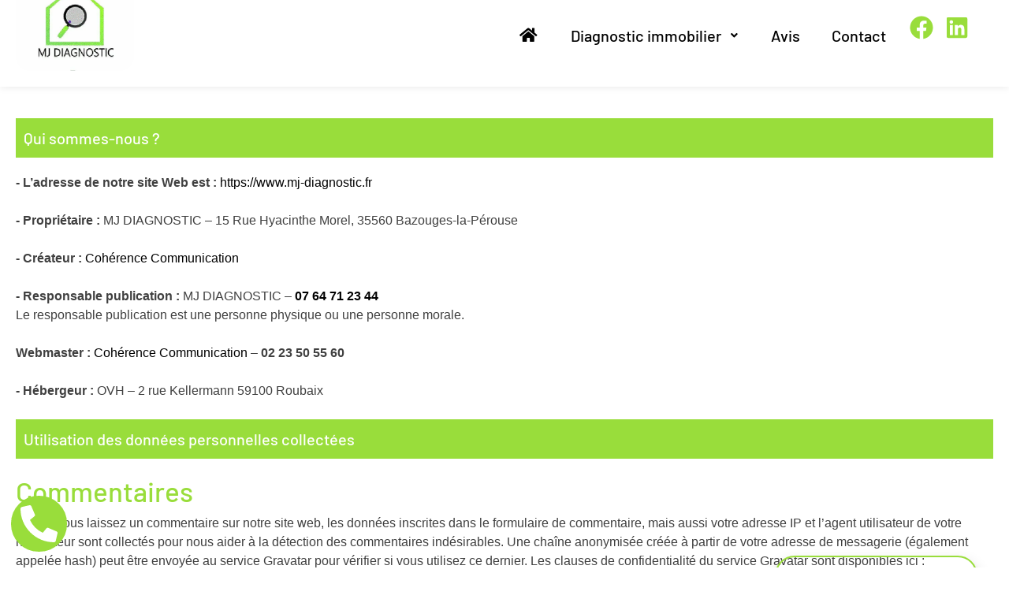

--- FILE ---
content_type: text/html; charset=UTF-8
request_url: https://www.mj-diagnostic.fr/politiques-de-confidentialite/
body_size: 57389
content:
<!doctype html>
<html lang="fr-FR">

<head><meta charset="UTF-8"><script>if(navigator.userAgent.match(/MSIE|Internet Explorer/i)||navigator.userAgent.match(/Trident\/7\..*?rv:11/i)){var href=document.location.href;if(!href.match(/[?&]nowprocket/)){if(href.indexOf("?")==-1){if(href.indexOf("#")==-1){document.location.href=href+"?nowprocket=1"}else{document.location.href=href.replace("#","?nowprocket=1#")}}else{if(href.indexOf("#")==-1){document.location.href=href+"&nowprocket=1"}else{document.location.href=href.replace("#","&nowprocket=1#")}}}}</script><script>(()=>{class RocketLazyLoadScripts{constructor(){this.v="2.0.4",this.userEvents=["keydown","keyup","mousedown","mouseup","mousemove","mouseover","mouseout","touchmove","touchstart","touchend","touchcancel","wheel","click","dblclick","input"],this.attributeEvents=["onblur","onclick","oncontextmenu","ondblclick","onfocus","onmousedown","onmouseenter","onmouseleave","onmousemove","onmouseout","onmouseover","onmouseup","onmousewheel","onscroll","onsubmit"]}async t(){this.i(),this.o(),/iP(ad|hone)/.test(navigator.userAgent)&&this.h(),this.u(),this.l(this),this.m(),this.k(this),this.p(this),this._(),await Promise.all([this.R(),this.L()]),this.lastBreath=Date.now(),this.S(this),this.P(),this.D(),this.O(),this.M(),await this.C(this.delayedScripts.normal),await this.C(this.delayedScripts.defer),await this.C(this.delayedScripts.async),await this.T(),await this.F(),await this.j(),await this.A(),window.dispatchEvent(new Event("rocket-allScriptsLoaded")),this.everythingLoaded=!0,this.lastTouchEnd&&await new Promise(t=>setTimeout(t,500-Date.now()+this.lastTouchEnd)),this.I(),this.H(),this.U(),this.W()}i(){this.CSPIssue=sessionStorage.getItem("rocketCSPIssue"),document.addEventListener("securitypolicyviolation",t=>{this.CSPIssue||"script-src-elem"!==t.violatedDirective||"data"!==t.blockedURI||(this.CSPIssue=!0,sessionStorage.setItem("rocketCSPIssue",!0))},{isRocket:!0})}o(){window.addEventListener("pageshow",t=>{this.persisted=t.persisted,this.realWindowLoadedFired=!0},{isRocket:!0}),window.addEventListener("pagehide",()=>{this.onFirstUserAction=null},{isRocket:!0})}h(){let t;function e(e){t=e}window.addEventListener("touchstart",e,{isRocket:!0}),window.addEventListener("touchend",function i(o){o.changedTouches[0]&&t.changedTouches[0]&&Math.abs(o.changedTouches[0].pageX-t.changedTouches[0].pageX)<10&&Math.abs(o.changedTouches[0].pageY-t.changedTouches[0].pageY)<10&&o.timeStamp-t.timeStamp<200&&(window.removeEventListener("touchstart",e,{isRocket:!0}),window.removeEventListener("touchend",i,{isRocket:!0}),"INPUT"===o.target.tagName&&"text"===o.target.type||(o.target.dispatchEvent(new TouchEvent("touchend",{target:o.target,bubbles:!0})),o.target.dispatchEvent(new MouseEvent("mouseover",{target:o.target,bubbles:!0})),o.target.dispatchEvent(new PointerEvent("click",{target:o.target,bubbles:!0,cancelable:!0,detail:1,clientX:o.changedTouches[0].clientX,clientY:o.changedTouches[0].clientY})),event.preventDefault()))},{isRocket:!0})}q(t){this.userActionTriggered||("mousemove"!==t.type||this.firstMousemoveIgnored?"keyup"===t.type||"mouseover"===t.type||"mouseout"===t.type||(this.userActionTriggered=!0,this.onFirstUserAction&&this.onFirstUserAction()):this.firstMousemoveIgnored=!0),"click"===t.type&&t.preventDefault(),t.stopPropagation(),t.stopImmediatePropagation(),"touchstart"===this.lastEvent&&"touchend"===t.type&&(this.lastTouchEnd=Date.now()),"click"===t.type&&(this.lastTouchEnd=0),this.lastEvent=t.type,t.composedPath&&t.composedPath()[0].getRootNode()instanceof ShadowRoot&&(t.rocketTarget=t.composedPath()[0]),this.savedUserEvents.push(t)}u(){this.savedUserEvents=[],this.userEventHandler=this.q.bind(this),this.userEvents.forEach(t=>window.addEventListener(t,this.userEventHandler,{passive:!1,isRocket:!0})),document.addEventListener("visibilitychange",this.userEventHandler,{isRocket:!0})}U(){this.userEvents.forEach(t=>window.removeEventListener(t,this.userEventHandler,{passive:!1,isRocket:!0})),document.removeEventListener("visibilitychange",this.userEventHandler,{isRocket:!0}),this.savedUserEvents.forEach(t=>{(t.rocketTarget||t.target).dispatchEvent(new window[t.constructor.name](t.type,t))})}m(){const t="return false",e=Array.from(this.attributeEvents,t=>"data-rocket-"+t),i="["+this.attributeEvents.join("],[")+"]",o="[data-rocket-"+this.attributeEvents.join("],[data-rocket-")+"]",s=(e,i,o)=>{o&&o!==t&&(e.setAttribute("data-rocket-"+i,o),e["rocket"+i]=new Function("event",o),e.setAttribute(i,t))};new MutationObserver(t=>{for(const n of t)"attributes"===n.type&&(n.attributeName.startsWith("data-rocket-")||this.everythingLoaded?n.attributeName.startsWith("data-rocket-")&&this.everythingLoaded&&this.N(n.target,n.attributeName.substring(12)):s(n.target,n.attributeName,n.target.getAttribute(n.attributeName))),"childList"===n.type&&n.addedNodes.forEach(t=>{if(t.nodeType===Node.ELEMENT_NODE)if(this.everythingLoaded)for(const i of[t,...t.querySelectorAll(o)])for(const t of i.getAttributeNames())e.includes(t)&&this.N(i,t.substring(12));else for(const e of[t,...t.querySelectorAll(i)])for(const t of e.getAttributeNames())this.attributeEvents.includes(t)&&s(e,t,e.getAttribute(t))})}).observe(document,{subtree:!0,childList:!0,attributeFilter:[...this.attributeEvents,...e]})}I(){this.attributeEvents.forEach(t=>{document.querySelectorAll("[data-rocket-"+t+"]").forEach(e=>{this.N(e,t)})})}N(t,e){const i=t.getAttribute("data-rocket-"+e);i&&(t.setAttribute(e,i),t.removeAttribute("data-rocket-"+e))}k(t){Object.defineProperty(HTMLElement.prototype,"onclick",{get(){return this.rocketonclick||null},set(e){this.rocketonclick=e,this.setAttribute(t.everythingLoaded?"onclick":"data-rocket-onclick","this.rocketonclick(event)")}})}S(t){function e(e,i){let o=e[i];e[i]=null,Object.defineProperty(e,i,{get:()=>o,set(s){t.everythingLoaded?o=s:e["rocket"+i]=o=s}})}e(document,"onreadystatechange"),e(window,"onload"),e(window,"onpageshow");try{Object.defineProperty(document,"readyState",{get:()=>t.rocketReadyState,set(e){t.rocketReadyState=e},configurable:!0}),document.readyState="loading"}catch(t){console.log("WPRocket DJE readyState conflict, bypassing")}}l(t){this.originalAddEventListener=EventTarget.prototype.addEventListener,this.originalRemoveEventListener=EventTarget.prototype.removeEventListener,this.savedEventListeners=[],EventTarget.prototype.addEventListener=function(e,i,o){o&&o.isRocket||!t.B(e,this)&&!t.userEvents.includes(e)||t.B(e,this)&&!t.userActionTriggered||e.startsWith("rocket-")||t.everythingLoaded?t.originalAddEventListener.call(this,e,i,o):(t.savedEventListeners.push({target:this,remove:!1,type:e,func:i,options:o}),"mouseenter"!==e&&"mouseleave"!==e||t.originalAddEventListener.call(this,e,t.savedUserEvents.push,o))},EventTarget.prototype.removeEventListener=function(e,i,o){o&&o.isRocket||!t.B(e,this)&&!t.userEvents.includes(e)||t.B(e,this)&&!t.userActionTriggered||e.startsWith("rocket-")||t.everythingLoaded?t.originalRemoveEventListener.call(this,e,i,o):t.savedEventListeners.push({target:this,remove:!0,type:e,func:i,options:o})}}J(t,e){this.savedEventListeners=this.savedEventListeners.filter(i=>{let o=i.type,s=i.target||window;return e!==o||t!==s||(this.B(o,s)&&(i.type="rocket-"+o),this.$(i),!1)})}H(){EventTarget.prototype.addEventListener=this.originalAddEventListener,EventTarget.prototype.removeEventListener=this.originalRemoveEventListener,this.savedEventListeners.forEach(t=>this.$(t))}$(t){t.remove?this.originalRemoveEventListener.call(t.target,t.type,t.func,t.options):this.originalAddEventListener.call(t.target,t.type,t.func,t.options)}p(t){let e;function i(e){return t.everythingLoaded?e:e.split(" ").map(t=>"load"===t||t.startsWith("load.")?"rocket-jquery-load":t).join(" ")}function o(o){function s(e){const s=o.fn[e];o.fn[e]=o.fn.init.prototype[e]=function(){return this[0]===window&&t.userActionTriggered&&("string"==typeof arguments[0]||arguments[0]instanceof String?arguments[0]=i(arguments[0]):"object"==typeof arguments[0]&&Object.keys(arguments[0]).forEach(t=>{const e=arguments[0][t];delete arguments[0][t],arguments[0][i(t)]=e})),s.apply(this,arguments),this}}if(o&&o.fn&&!t.allJQueries.includes(o)){const e={DOMContentLoaded:[],"rocket-DOMContentLoaded":[]};for(const t in e)document.addEventListener(t,()=>{e[t].forEach(t=>t())},{isRocket:!0});o.fn.ready=o.fn.init.prototype.ready=function(i){function s(){parseInt(o.fn.jquery)>2?setTimeout(()=>i.bind(document)(o)):i.bind(document)(o)}return"function"==typeof i&&(t.realDomReadyFired?!t.userActionTriggered||t.fauxDomReadyFired?s():e["rocket-DOMContentLoaded"].push(s):e.DOMContentLoaded.push(s)),o([])},s("on"),s("one"),s("off"),t.allJQueries.push(o)}e=o}t.allJQueries=[],o(window.jQuery),Object.defineProperty(window,"jQuery",{get:()=>e,set(t){o(t)}})}P(){const t=new Map;document.write=document.writeln=function(e){const i=document.currentScript,o=document.createRange(),s=i.parentElement;let n=t.get(i);void 0===n&&(n=i.nextSibling,t.set(i,n));const c=document.createDocumentFragment();o.setStart(c,0),c.appendChild(o.createContextualFragment(e)),s.insertBefore(c,n)}}async R(){return new Promise(t=>{this.userActionTriggered?t():this.onFirstUserAction=t})}async L(){return new Promise(t=>{document.addEventListener("DOMContentLoaded",()=>{this.realDomReadyFired=!0,t()},{isRocket:!0})})}async j(){return this.realWindowLoadedFired?Promise.resolve():new Promise(t=>{window.addEventListener("load",t,{isRocket:!0})})}M(){this.pendingScripts=[];this.scriptsMutationObserver=new MutationObserver(t=>{for(const e of t)e.addedNodes.forEach(t=>{"SCRIPT"!==t.tagName||t.noModule||t.isWPRocket||this.pendingScripts.push({script:t,promise:new Promise(e=>{const i=()=>{const i=this.pendingScripts.findIndex(e=>e.script===t);i>=0&&this.pendingScripts.splice(i,1),e()};t.addEventListener("load",i,{isRocket:!0}),t.addEventListener("error",i,{isRocket:!0}),setTimeout(i,1e3)})})})}),this.scriptsMutationObserver.observe(document,{childList:!0,subtree:!0})}async F(){await this.X(),this.pendingScripts.length?(await this.pendingScripts[0].promise,await this.F()):this.scriptsMutationObserver.disconnect()}D(){this.delayedScripts={normal:[],async:[],defer:[]},document.querySelectorAll("script[type$=rocketlazyloadscript]").forEach(t=>{t.hasAttribute("data-rocket-src")?t.hasAttribute("async")&&!1!==t.async?this.delayedScripts.async.push(t):t.hasAttribute("defer")&&!1!==t.defer||"module"===t.getAttribute("data-rocket-type")?this.delayedScripts.defer.push(t):this.delayedScripts.normal.push(t):this.delayedScripts.normal.push(t)})}async _(){await this.L();let t=[];document.querySelectorAll("script[type$=rocketlazyloadscript][data-rocket-src]").forEach(e=>{let i=e.getAttribute("data-rocket-src");if(i&&!i.startsWith("data:")){i.startsWith("//")&&(i=location.protocol+i);try{const o=new URL(i).origin;o!==location.origin&&t.push({src:o,crossOrigin:e.crossOrigin||"module"===e.getAttribute("data-rocket-type")})}catch(t){}}}),t=[...new Map(t.map(t=>[JSON.stringify(t),t])).values()],this.Y(t,"preconnect")}async G(t){if(await this.K(),!0!==t.noModule||!("noModule"in HTMLScriptElement.prototype))return new Promise(e=>{let i;function o(){(i||t).setAttribute("data-rocket-status","executed"),e()}try{if(navigator.userAgent.includes("Firefox/")||""===navigator.vendor||this.CSPIssue)i=document.createElement("script"),[...t.attributes].forEach(t=>{let e=t.nodeName;"type"!==e&&("data-rocket-type"===e&&(e="type"),"data-rocket-src"===e&&(e="src"),i.setAttribute(e,t.nodeValue))}),t.text&&(i.text=t.text),t.nonce&&(i.nonce=t.nonce),i.hasAttribute("src")?(i.addEventListener("load",o,{isRocket:!0}),i.addEventListener("error",()=>{i.setAttribute("data-rocket-status","failed-network"),e()},{isRocket:!0}),setTimeout(()=>{i.isConnected||e()},1)):(i.text=t.text,o()),i.isWPRocket=!0,t.parentNode.replaceChild(i,t);else{const i=t.getAttribute("data-rocket-type"),s=t.getAttribute("data-rocket-src");i?(t.type=i,t.removeAttribute("data-rocket-type")):t.removeAttribute("type"),t.addEventListener("load",o,{isRocket:!0}),t.addEventListener("error",i=>{this.CSPIssue&&i.target.src.startsWith("data:")?(console.log("WPRocket: CSP fallback activated"),t.removeAttribute("src"),this.G(t).then(e)):(t.setAttribute("data-rocket-status","failed-network"),e())},{isRocket:!0}),s?(t.fetchPriority="high",t.removeAttribute("data-rocket-src"),t.src=s):t.src="data:text/javascript;base64,"+window.btoa(unescape(encodeURIComponent(t.text)))}}catch(i){t.setAttribute("data-rocket-status","failed-transform"),e()}});t.setAttribute("data-rocket-status","skipped")}async C(t){const e=t.shift();return e?(e.isConnected&&await this.G(e),this.C(t)):Promise.resolve()}O(){this.Y([...this.delayedScripts.normal,...this.delayedScripts.defer,...this.delayedScripts.async],"preload")}Y(t,e){this.trash=this.trash||[];let i=!0;var o=document.createDocumentFragment();t.forEach(t=>{const s=t.getAttribute&&t.getAttribute("data-rocket-src")||t.src;if(s&&!s.startsWith("data:")){const n=document.createElement("link");n.href=s,n.rel=e,"preconnect"!==e&&(n.as="script",n.fetchPriority=i?"high":"low"),t.getAttribute&&"module"===t.getAttribute("data-rocket-type")&&(n.crossOrigin=!0),t.crossOrigin&&(n.crossOrigin=t.crossOrigin),t.integrity&&(n.integrity=t.integrity),t.nonce&&(n.nonce=t.nonce),o.appendChild(n),this.trash.push(n),i=!1}}),document.head.appendChild(o)}W(){this.trash.forEach(t=>t.remove())}async T(){try{document.readyState="interactive"}catch(t){}this.fauxDomReadyFired=!0;try{await this.K(),this.J(document,"readystatechange"),document.dispatchEvent(new Event("rocket-readystatechange")),await this.K(),document.rocketonreadystatechange&&document.rocketonreadystatechange(),await this.K(),this.J(document,"DOMContentLoaded"),document.dispatchEvent(new Event("rocket-DOMContentLoaded")),await this.K(),this.J(window,"DOMContentLoaded"),window.dispatchEvent(new Event("rocket-DOMContentLoaded"))}catch(t){console.error(t)}}async A(){try{document.readyState="complete"}catch(t){}try{await this.K(),this.J(document,"readystatechange"),document.dispatchEvent(new Event("rocket-readystatechange")),await this.K(),document.rocketonreadystatechange&&document.rocketonreadystatechange(),await this.K(),this.J(window,"load"),window.dispatchEvent(new Event("rocket-load")),await this.K(),window.rocketonload&&window.rocketonload(),await this.K(),this.allJQueries.forEach(t=>t(window).trigger("rocket-jquery-load")),await this.K(),this.J(window,"pageshow");const t=new Event("rocket-pageshow");t.persisted=this.persisted,window.dispatchEvent(t),await this.K(),window.rocketonpageshow&&window.rocketonpageshow({persisted:this.persisted})}catch(t){console.error(t)}}async K(){Date.now()-this.lastBreath>45&&(await this.X(),this.lastBreath=Date.now())}async X(){return document.hidden?new Promise(t=>setTimeout(t)):new Promise(t=>requestAnimationFrame(t))}B(t,e){return e===document&&"readystatechange"===t||(e===document&&"DOMContentLoaded"===t||(e===window&&"DOMContentLoaded"===t||(e===window&&"load"===t||e===window&&"pageshow"===t)))}static run(){(new RocketLazyLoadScripts).t()}}RocketLazyLoadScripts.run()})();</script>
	
			<meta name="viewport" content="width=device-width, initial-scale=1" >
	
	<link rel="profile" href="https://gmpg.org/xfn/11">

	<meta name='robots' content='noindex, follow' />
	<style></style>
	        <script type="rocketlazyloadscript">
        // Configuration ultra-compacte et sécurisée
        window.dataLayer = window.dataLayer || [];
        function gtag(){try{dataLayer.push(arguments)}catch(e){}}
        
        // Configuration par défaut immédiate
        gtag('consent', 'default', {
            ad_storage: 'denied',
            analytics_storage: 'denied',
            functionality_storage: 'denied',
            personalization_storage: 'denied',
            security_storage: 'granted',
            ad_user_data: 'denied',
            ad_personalization: 'denied',
            third_party_storage: 'denied',
            wait_for_update: 500
        });
        </script>
        
	<!-- This site is optimized with the Yoast SEO plugin v26.4 - https://yoast.com/wordpress/plugins/seo/ -->
	<title>Politiques de confidentialité - MJ DIAGNOSTIC</title>
<link crossorigin data-rocket-preload as="font" href="https://www.mj-diagnostic.fr/wp-content/themes/coherence/assets/fonts/icomoon.ttf?9ot2k6" rel="preload">
<link crossorigin data-rocket-preload as="font" href="https://www.mj-diagnostic.fr/wp-content/plugins/elementor/assets/lib/font-awesome/webfonts/fa-solid-900.woff2" rel="preload">
<link crossorigin data-rocket-preload as="font" href="https://www.mj-diagnostic.fr/wp-content/uploads/elementor/google-fonts/fonts/barlow-7chpv4kjgogqm7e_dms5.woff2" rel="preload">
<link crossorigin data-rocket-preload as="font" href="https://www.mj-diagnostic.fr/wp-content/uploads/elementor/google-fonts/fonts/barlow-7chqv4kjgogqm7e3_-gs51os.woff2" rel="preload">
<link crossorigin data-rocket-preload as="font" href="https://www.mj-diagnostic.fr/wp-content/uploads/elementor/google-fonts/fonts/barlow-7chqv4kjgogqm7e30-8s51os.woff2" rel="preload">
<link crossorigin data-rocket-preload as="font" href="https://www.mj-diagnostic.fr/wp-content/uploads/elementor/google-fonts/fonts/montserrat-jtusjig1_i6t8kchkm459wlhyw.woff2" rel="preload">
<link crossorigin data-rocket-preload as="font" href="https://www.mj-diagnostic.fr/wp-content/uploads/elementor/google-fonts/fonts/rubik-ijwkbxyifdniv7nbrxw.woff2" rel="preload">
<link crossorigin data-rocket-preload as="font" href="https://www.mj-diagnostic.fr/wp-content/plugins/coherence-core/assets/fonts/icomoon.ttf?9ot2k6" rel="preload">
<style id="wpr-usedcss">img:is([sizes=auto i],[sizes^="auto," i]){contain-intrinsic-size:3000px 1500px}@font-face{font-family:icomoon;src:url('https://www.mj-diagnostic.fr/wp-content/themes/coherence/assets/fonts/icomoon.eot?9ot2k6');src:url('https://www.mj-diagnostic.fr/wp-content/themes/coherence/assets/fonts/icomoon.eot?9ot2k6#iefix') format('embedded-opentype'),url('https://www.mj-diagnostic.fr/wp-content/themes/coherence/assets/fonts/icomoon.ttf?9ot2k6') format('truetype'),url('https://www.mj-diagnostic.fr/wp-content/themes/coherence/assets/fonts/icomoon.woff?9ot2k6') format('woff'),url('https://www.mj-diagnostic.fr/wp-content/themes/coherence/assets/fonts/icomoon.svg?9ot2k6#icomoon') format('svg');font-weight:400;font-style:normal;font-display:swap}:root{--bs-blue:#0d6efd;--bs-indigo:#6610f2;--bs-purple:#6f42c1;--bs-pink:#d63384;--bs-red:#dc3545;--bs-orange:#fd7e14;--bs-yellow:#ffc107;--bs-green:#198754;--bs-teal:#20c997;--bs-cyan:#0dcaf0;--bs-white:#fff;--bs-gray:#6c757d;--bs-gray-dark:#343a40;--bs-primary:#0d6efd;--bs-secondary:#6c757d;--bs-success:#198754;--bs-info:#0dcaf0;--bs-warning:#ffc107;--bs-danger:#dc3545;--bs-light:#f8f9fa;--bs-dark:#212529;--bs-font-sans-serif:system-ui,-apple-system,"Segoe UI",Roboto,"Helvetica Neue",Arial,"Noto Sans","Liberation Sans",sans-serif,"Apple Color Emoji","Segoe UI Emoji","Segoe UI Symbol","Noto Color Emoji";--bs-font-monospace:SFMono-Regular,Menlo,Monaco,Consolas,"Liberation Mono","Courier New",monospace;--bs-gradient:linear-gradient(180deg, rgba(255, 255, 255, .15), rgba(255, 255, 255, 0))}*,::after,::before{box-sizing:border-box}body{margin:0;font-family:var(--bs-font-sans-serif);font-size:1rem;font-weight:400;line-height:1.5;color:#212529;background-color:#fff;-webkit-text-size-adjust:100%;-webkit-tap-highlight-color:transparent}.h3,h2,h3{margin-top:0;margin-bottom:.5rem;font-weight:500;line-height:1.2}h2{font-size:calc(1.325rem + .9vw)}@media (min-width:1200px){h2{font-size:2rem}}.h3,h3{font-size:calc(1.3rem + .6vw)}@media (min-width:1200px){.h3,h3{font-size:1.75rem}}p{margin-top:0;margin-bottom:1rem}ul{padding-left:2rem}ul{margin-top:0;margin-bottom:1rem}ul ul{margin-bottom:0}a{color:#0d6efd;text-decoration:underline}a:hover{color:#0a58ca}a:not([href]):not([class]),a:not([href]):not([class]):hover{color:inherit;text-decoration:none}img,svg{vertical-align:middle}table{caption-side:bottom;border-collapse:collapse}tbody,tr{border-color:inherit;border-style:solid;border-width:0}label{display:inline-block}button{border-radius:0}button:focus:not(:focus-visible){outline:0}button,input,optgroup,select,textarea{margin:0;font-family:inherit;font-size:inherit;line-height:inherit}[role=button]{cursor:pointer}select{word-wrap:normal}select:disabled{opacity:1}[type=button]:not(:disabled),[type=reset]:not(:disabled),[type=submit]:not(:disabled),button:not(:disabled){cursor:pointer}::-moz-focus-inner{padding:0;border-style:none}textarea{resize:vertical}fieldset{min-width:0;padding:0;margin:0;border:0}legend{float:left;width:100%;padding:0;margin-bottom:.5rem;font-size:calc(1.275rem + .3vw);line-height:inherit}legend+*{clear:left}::-webkit-datetime-edit-day-field,::-webkit-datetime-edit-fields-wrapper,::-webkit-datetime-edit-hour-field,::-webkit-datetime-edit-minute,::-webkit-datetime-edit-month-field,::-webkit-datetime-edit-text,::-webkit-datetime-edit-year-field{padding:0}::-webkit-inner-spin-button{height:auto}::-webkit-search-decoration{-webkit-appearance:none}::-webkit-color-swatch-wrapper{padding:0}::file-selector-button{font:inherit}::-webkit-file-upload-button{font:inherit;-webkit-appearance:button}output{display:inline-block}iframe{border:0}summary{display:list-item;cursor:pointer}[hidden]{display:none!important}.container{width:100%;padding-right:var(--bs-gutter-x,.75rem);padding-left:var(--bs-gutter-x,.75rem);margin-right:auto;margin-left:auto}@media (min-width:576px){.container{max-width:540px}}@media (min-width:768px){.container{max-width:720px}}@media (min-width:992px){.container{max-width:960px}}@media (min-width:1200px){legend{font-size:1.5rem}.container{max-width:1140px}}@media (min-width:1400px){.container{max-width:1320px}}.row{--bs-gutter-x:1.5rem;--bs-gutter-y:0;display:flex;flex-wrap:wrap;margin-top:calc(var(--bs-gutter-y) * -1);margin-right:calc(var(--bs-gutter-x) * -.5);margin-left:calc(var(--bs-gutter-x) * -.5)}.row>*{flex-shrink:0;width:100%;max-width:100%;padding-right:calc(var(--bs-gutter-x) * .5);padding-left:calc(var(--bs-gutter-x) * .5);margin-top:var(--bs-gutter-y)}@media (min-width:576px){.col-sm-12{flex:0 0 auto;width:100%}}@media (min-width:768px){.col-md-12{flex:0 0 auto;width:100%}}.table{--bs-table-bg:transparent;--bs-table-accent-bg:transparent;--bs-table-striped-color:#212529;--bs-table-striped-bg:rgba(0, 0, 0, .05);--bs-table-active-color:#212529;--bs-table-active-bg:rgba(0, 0, 0, .1);--bs-table-hover-color:#212529;--bs-table-hover-bg:rgba(0, 0, 0, .075);width:100%;margin-bottom:1rem;color:#212529;vertical-align:top;border-color:#dee2e6}.table>:not(caption)>*>*{padding:.5rem;background-color:var(--bs-table-bg);border-bottom-width:1px;box-shadow:inset 0 0 0 9999px var(--bs-table-accent-bg)}.table>tbody{vertical-align:inherit}.table>:not(:last-child)>:last-child>*{border-bottom-color:currentColor}.form-control{display:block;width:100%;padding:.375rem .75rem;font-size:1rem;font-weight:400;line-height:1.5;color:#212529;background-color:#fff;background-clip:padding-box;border:1px solid #ced4da;-webkit-appearance:none;-moz-appearance:none;appearance:none;border-radius:.25rem;transition:border-color .15s ease-in-out,box-shadow .15s ease-in-out}.form-control[type=file]{overflow:hidden}.form-control[type=file]:not(:disabled):not([readonly]){cursor:pointer}.form-control:focus{color:#212529;background-color:#fff;border-color:#86b7fe;outline:0;box-shadow:0 0 0 .25rem rgba(13,110,253,.25)}.form-control::-webkit-date-and-time-value{height:1.5em}.form-control::-moz-placeholder{color:#6c757d;opacity:1}.form-control::placeholder{color:#6c757d;opacity:1}.form-control:disabled{background-color:#e9ecef;opacity:1}.form-control::file-selector-button{padding:.375rem .75rem;margin:-.375rem -.75rem;-webkit-margin-end:.75rem;margin-inline-end:.75rem;color:#212529;background-color:#e9ecef;pointer-events:none;border-color:inherit;border-style:solid;border-width:0;border-inline-end-width:1px;border-radius:0;transition:color .15s ease-in-out,background-color .15s ease-in-out,border-color .15s ease-in-out,box-shadow .15s ease-in-out}@media (prefers-reduced-motion:reduce){.form-control{transition:none}.form-control::file-selector-button{transition:none}}.form-control:hover:not(:disabled):not([readonly])::file-selector-button{background-color:#dde0e3}.form-control::-webkit-file-upload-button{padding:.375rem .75rem;margin:-.375rem -.75rem;-webkit-margin-end:.75rem;margin-inline-end:.75rem;color:#212529;background-color:#e9ecef;pointer-events:none;border-color:inherit;border-style:solid;border-width:0;border-inline-end-width:1px;border-radius:0;-webkit-transition:color .15s ease-in-out,background-color .15s ease-in-out,border-color .15s ease-in-out,box-shadow .15s ease-in-out;transition:color .15s ease-in-out,background-color .15s ease-in-out,border-color .15s ease-in-out,box-shadow .15s ease-in-out}@media (prefers-reduced-motion:reduce){.form-control::-webkit-file-upload-button{-webkit-transition:none;transition:none}}.form-control:hover:not(:disabled):not([readonly])::-webkit-file-upload-button{background-color:#dde0e3}textarea.form-control{min-height:calc(1.5em + (.75rem + 2px))}.fade{transition:opacity .15s linear}@media (prefers-reduced-motion:reduce){.fade{transition:none}}.fade:not(.show){opacity:0}.dropdown{position:relative}.nav{display:flex;flex-wrap:wrap;padding-left:0;margin-bottom:0;list-style:none}.navbar{position:relative;display:flex;flex-wrap:wrap;align-items:center;justify-content:space-between;padding-top:.5rem;padding-bottom:.5rem}.navbar>.container{display:flex;flex-wrap:inherit;align-items:center;justify-content:space-between}.navbar-nav{display:flex;flex-direction:column;padding-left:0;margin-bottom:0;list-style:none}.navbar-collapse{flex-basis:100%;flex-grow:1;align-items:center}.breadcrumb{display:flex;flex-wrap:wrap;padding:0;margin-bottom:1rem;list-style:none}.progress{display:flex;height:1rem;overflow:hidden;font-size:.75rem;background-color:#e9ecef;border-radius:.25rem}.clearfix::after{display:block;clear:both;content:""}.d-inline{display:inline!important}.d-none{display:none!important}.border{border:1px solid #dee2e6!important}.visible{visibility:visible!important}@media (min-width:576px){.d-sm-inline{display:inline!important}.d-sm-none{display:none!important}}@media (min-width:992px){.d-lg-inline{display:inline!important}.d-lg-none{display:none!important}}:root{--body-font:"Rubik",sans-serif;--heading-font:"Rajdhani",sans-serif;--body-font-size:16px;--line-height30:1.7;--yellow:#feb60a;--red:#ff0062;--blue:#00dbf9;--violet:#da00f7}body,html{height:100%}h2,h3{color:var(--heading-color);font-weight:600;font-family:var(--heading-font)}a{color:inherit;text-decoration:none;-webkit-transition:.4s;transition:.4s}a,a:active,a:focus,a:hover{text-decoration:none;outline:0;color:inherit}a:hover{color:var(--main-color)}a i{padding:0 2px}img{max-width:100%}button:active,button:focus,button:hover{outline:0}input[type=button]:focus,input[type=email]:focus,input[type=number]:focus,input[type=reset]:focus,input[type=submit]:focus,input[type=tel]:focus,input[type=text]:focus,input[type=url]:focus,select:focus,textarea:focus{outline:0;-webkit-box-shadow:none;box-shadow:none;border:1px solid #ddd}.screen-reader-text{border:0;clip:rect(1px,1px,1px,1px);-webkit-clip-path:inset(50%);clip-path:inset(50%);height:1px;margin:-1px;overflow:hidden;padding:0;position:absolute!important;width:1px;word-wrap:normal!important}.screen-reader-text:focus{background-color:#f1f1f1;border-radius:3px;-webkit-box-shadow:0 0 2px 2px rgba(0,0,0,.6);box-shadow:0 0 2px 2px rgba(0,0,0,.6);clip:auto!important;-webkit-clip-path:none;clip-path:none;color:#21759b;display:block;font-size:15px;font-size:.875rem;font-weight:700;height:auto;left:5px;line-height:normal;padding:15px 23px 14px;text-decoration:none;top:5px;width:auto;z-index:100000}#content[tabindex="-1"]:focus{outline:0}.site-content:after,.site-content:before,.site-header:after,.site-header:before{content:"";display:table;table-layout:fixed}.site-content:after,.site-header:after{clear:both}ul{padding-left:26px}@media (min-width:1400px){.container{max-width:1170px}}.back-to-top{position:fixed;right:30px;bottom:30px;width:44px;height:44px;color:#fff;background-color:var(--main-color);text-align:center;line-height:44px;z-index:99;font-size:25px;cursor:pointer;-webkit-box-shadow:0 0 5px rgba(0,0,0,.1);box-shadow:0 0 5px rgba(0,0,0,.1);display:none;-webkit-animation:4s ease-in-out infinite backto-top-bounce;animation:4s ease-in-out infinite backto-top-bounce}@-webkit-keyframes backto-top-bounce{0%{-webkit-transform:translateY(-4px);transform:translateY(-5px)}50%{-webkit-transform:translateY(8px);transform:translateY(10px)}100%{-webkit-transform:translateY(-4px);transform:translateY(-5px)}}@keyframes backto-top-bounce{0%{-webkit-transform:translateY(-4px);transform:translateY(-5px)}50%{-webkit-transform:translateY(8px);transform:translateY(10px)}100%{-webkit-transform:translateY(-4px);transform:translateY(-5px)}}@-webkit-keyframes spin{100%{-webkit-transform:rotate(360deg);transform:rotate(360deg);-webkit-transform-origin:50%;transform-origin:50%}}@keyframes spin{100%{-webkit-transform:rotate(360deg);transform:rotate(360deg);-webkit-transform-origin:50%;transform-origin:50%}}.navbar-area{position:absolute;width:100%;z-index:99;padding:0}.navbar-nav{opacity:0;margin-right:-30px;visibility:hidden;-webkit-transition:.4s;transition:all .4s ease 0s}.sticky-active{-webkit-animation:.3s ease-in-out fadeInDown;animation:.3s ease-in-out fadeInDown;left:0;position:fixed;top:0;width:100%;z-index:999;-webkit-box-shadow:0 10px 20px 0 rgba(46,56,220,.05);box-shadow:0 10px 20px 0 rgba(46,56,220,.05);border-bottom:0;background:#fff}.menu-open{opacity:1;margin-right:0;visibility:visible}.sidebar-menu{width:0;position:fixed;right:0;top:0;height:100vh;background-color:#fff;z-index:999;overflow-y:auto;-webkit-transition:.5s;transition:.5s;opacity:0;visibility:hidden}.sidebar-menu .sidebar-inner{position:relative;top:150px;opacity:0;visibility:hidden;-webkit-transition:.3s;transition:.3s;padding:90px 40px 50px}.sidebar-menu .sidebar-inner p{margin-bottom:28px}.sidebar-menu.active{width:360px;opacity:1;visibility:visible}.sidebar-menu.active .sidebar-inner{top:0;opacity:1;visibility:visible;-webkit-transition:.7s ease-out .8s;transition:all .7s ease-out .8s}.sopen{display:block!important}@media only screen and (max-width:991px){.navbar-area{background:#fff}.navbar-area .logo{padding-top:0!important}.widget ul{text-align:left}.navbar-collapse{background:#fff;margin-top:0;width:100%}.navbar-area{padding-bottom:0}}@media only screen and (max-width:767px){.navbar-area .logo{padding-top:0!important}}@media only screen and (max-width:575px){.navbar-area .logo{padding-top:10px}}.td-search-popup.active .search-form{visibility:visible;opacity:1;width:40%;z-index:9999}.td-search-popup .search-form{width:35%;position:absolute;position:fixed;top:50%;left:50%;-webkit-transition:.4s;transition:all .4s ease;visibility:hidden;opacity:0;-webkit-transform:translate(-50%,-50%);transform:translate(-50%,-50%);z-index:999}.td-search-popup .search-form .form-group .form-control{border:none;border-top-right-radius:6px;border-bottom-right-radius:6px;height:54px;padding:0 75px 0 25px;background:#f7f9fb}.td-search-popup .search-form .form-group .form-control:active,.td-search-popup .search-form .form-group .form-control:focus,.td-search-popup .search-form .form-group .form-control:hover{outline:0;-webkit-box-shadow:none;box-shadow:none}.td-search-popup .search-form .submit-btn{position:absolute;right:0;top:0;width:60px;height:54px;border:0;border-top-right-radius:5px;border-bottom-right-radius:5px;color:#fff;-webkit-transition:.4s;transition:all .4s ease;padding:0;text-align:center;cursor:pointer;background:var(--main-color)}.td-search-popup .search-form .submit-btn:active,.td-search-popup .search-form .submit-btn:focus,.td-search-popup .search-form .submit-btn:hover{outline:0;-webkit-box-shadow:none;box-shadow:none}.body-overlay{position:fixed;width:100%;height:100%;display:block;background:rgba(0,0,0,.95);z-index:999;content:"";left:0;top:0;visibility:hidden;opacity:0;-webkit-transition:.4s;transition:all .4s ease;cursor:url([data-uri]),progress}.body-overlay.active{visibility:visible;opacity:.97}.progress-item{margin-bottom:20px}.containerstyle2{height:15px;width:105px;display:flex;position:relative}.containerstyle2 .circle{width:15px;height:15px;border-radius:50%;background-color:#fff;animation:.5s linear infinite move;margin-right:30px}:is(.containerstyle2 .circle):first-child{position:absolute;top:0;left:0;animation:.5s linear infinite grow}:is(.containerstyle2 .circle):last-child{position:absolute;top:0;right:0;margin-right:0;animation:.5s linear infinite reverse grow}@keyframes grow{from{transform:scale(0,0);opacity:0}to{transform:scale(1,1);opacity:1}}@keyframes move{from{transform:translateX(0)}to{transform:translateX(45px)}}@media all and (min-width:1600px){.back-to-top{right:70px;bottom:50px}}@media all and (max-width:991px){.navbar-area.default{padding:12px 0}.navbar{padding:0}.navbar-area:after{display:none}}@media all and (max-width:575px){.back-to-top{right:15px;bottom:20px}.td-search-popup.active .search-form{width:90%}}:root{--wp--preset--aspect-ratio--square:1;--wp--preset--aspect-ratio--4-3:4/3;--wp--preset--aspect-ratio--3-4:3/4;--wp--preset--aspect-ratio--3-2:3/2;--wp--preset--aspect-ratio--2-3:2/3;--wp--preset--aspect-ratio--16-9:16/9;--wp--preset--aspect-ratio--9-16:9/16;--wp--preset--color--black:#000000;--wp--preset--color--cyan-bluish-gray:#abb8c3;--wp--preset--color--white:#ffffff;--wp--preset--color--pale-pink:#f78da7;--wp--preset--color--vivid-red:#cf2e2e;--wp--preset--color--luminous-vivid-orange:#ff6900;--wp--preset--color--luminous-vivid-amber:#fcb900;--wp--preset--color--light-green-cyan:#7bdcb5;--wp--preset--color--vivid-green-cyan:#00d084;--wp--preset--color--pale-cyan-blue:#8ed1fc;--wp--preset--color--vivid-cyan-blue:#0693e3;--wp--preset--color--vivid-purple:#9b51e0;--wp--preset--gradient--vivid-cyan-blue-to-vivid-purple:linear-gradient(135deg,rgba(6, 147, 227, 1) 0%,rgb(155, 81, 224) 100%);--wp--preset--gradient--light-green-cyan-to-vivid-green-cyan:linear-gradient(135deg,rgb(122, 220, 180) 0%,rgb(0, 208, 130) 100%);--wp--preset--gradient--luminous-vivid-amber-to-luminous-vivid-orange:linear-gradient(135deg,rgba(252, 185, 0, 1) 0%,rgba(255, 105, 0, 1) 100%);--wp--preset--gradient--luminous-vivid-orange-to-vivid-red:linear-gradient(135deg,rgba(255, 105, 0, 1) 0%,rgb(207, 46, 46) 100%);--wp--preset--gradient--very-light-gray-to-cyan-bluish-gray:linear-gradient(135deg,rgb(238, 238, 238) 0%,rgb(169, 184, 195) 100%);--wp--preset--gradient--cool-to-warm-spectrum:linear-gradient(135deg,rgb(74, 234, 220) 0%,rgb(151, 120, 209) 20%,rgb(207, 42, 186) 40%,rgb(238, 44, 130) 60%,rgb(251, 105, 98) 80%,rgb(254, 248, 76) 100%);--wp--preset--gradient--blush-light-purple:linear-gradient(135deg,rgb(255, 206, 236) 0%,rgb(152, 150, 240) 100%);--wp--preset--gradient--blush-bordeaux:linear-gradient(135deg,rgb(254, 205, 165) 0%,rgb(254, 45, 45) 50%,rgb(107, 0, 62) 100%);--wp--preset--gradient--luminous-dusk:linear-gradient(135deg,rgb(255, 203, 112) 0%,rgb(199, 81, 192) 50%,rgb(65, 88, 208) 100%);--wp--preset--gradient--pale-ocean:linear-gradient(135deg,rgb(255, 245, 203) 0%,rgb(182, 227, 212) 50%,rgb(51, 167, 181) 100%);--wp--preset--gradient--electric-grass:linear-gradient(135deg,rgb(202, 248, 128) 0%,rgb(113, 206, 126) 100%);--wp--preset--gradient--midnight:linear-gradient(135deg,rgb(2, 3, 129) 0%,rgb(40, 116, 252) 100%);--wp--preset--font-size--small:13px;--wp--preset--font-size--medium:20px;--wp--preset--font-size--large:36px;--wp--preset--font-size--x-large:42px;--wp--preset--spacing--20:0.44rem;--wp--preset--spacing--30:0.67rem;--wp--preset--spacing--40:1rem;--wp--preset--spacing--50:1.5rem;--wp--preset--spacing--60:2.25rem;--wp--preset--spacing--70:3.38rem;--wp--preset--spacing--80:5.06rem;--wp--preset--shadow--natural:6px 6px 9px rgba(0, 0, 0, .2);--wp--preset--shadow--deep:12px 12px 50px rgba(0, 0, 0, .4);--wp--preset--shadow--sharp:6px 6px 0px rgba(0, 0, 0, .2);--wp--preset--shadow--outlined:6px 6px 0px -3px rgba(255, 255, 255, 1),6px 6px rgba(0, 0, 0, 1);--wp--preset--shadow--crisp:6px 6px 0px rgba(0, 0, 0, 1)}:where(.is-layout-flex){gap:.5em}:where(.is-layout-grid){gap:.5em}:where(.wp-block-post-template.is-layout-flex){gap:1.25em}:where(.wp-block-post-template.is-layout-grid){gap:1.25em}:where(.wp-block-columns.is-layout-flex){gap:2em}:where(.wp-block-columns.is-layout-grid){gap:2em}:root :where(.wp-block-pullquote){font-size:1.5em;line-height:1.6}body.admin-bar .dialog-type-lightbox{position:fixed;z-index:9999999;height:100%;top:0}body{scroll-behavior:smooth}.dialog-widget.dialog-lightbox-widget{z-index:99999!important}.elementor-14 .elementor-element.elementor-element-5d753a4>div.elementor-widget-container{background-color:rgba(0,0,0,0)}header{position:relative}header .header-core-navbar{text-align:center;position:absolute;opacity:0;z-index:-3;right:0;width:100%;max-width:380px;background-color:rgba(0,0,0,.75);padding:40px 15px}header .header-core-navbar ul{padding:0;list-style:none;margin:0}header .header-core-navbar ul li{padding-top:10px;padding-bottom:10px}header .header-core-navbar ul li a{display:inline-block}header .header-core-navbar ul li a::after{content:"";position:relative;display:block;width:85%;height:3px;background-color:#fff;margin-inline:auto;border-radius:5px;margin-top:5px;transform:scaleX(0);transition:all .5s ease;min-width:20px}header .header-core-navbar ul li a:hover::after{transform:scaleX(1)}header .header-core-navbar ul li.menu-item-has-children{position:relative}header .header-core-navbar ul li.menu-item-has-children a{display:block}header .header-core-navbar ul li.menu-item-has-children::after{content:"";position:absolute;cursor:pointer;top:15px;right:0;color:#fff;display:inline-block;width:12px;height:12px;margin-right:25px;border-radius:1px 2px 1px 0;border-top:3px;border-right:3px;border-style:solid;border-bottom:0;border-left:0;transform:rotate(135deg)}header .header-core-navbar ul li.menu-item-has-children .sub-menu{display:none!important}header .header-core-navbar ul li.menu-item-has-children.show-sub-menu .sub-menu{display:block!important}header .header-core-navbar ul li.menu-item-has-children.show-sub-menu::after{top:20px;transform:rotate(-45deg);transition:rotate .5s}header.show-menu .header-core-navbar{z-index:5;opacity:1;transition:opacity .4s ease 0s,top 0s ease 0s}.coherence-header-builder .navbar-area{position:relative}.coherence-header-builder .navbar-area.sticky-active{position:fixed!important}header#site-header.sticky-active{position:sticky;z-index:99998}header#site-header .coherence-core-dropdown{min-width:290px;right:0;left:auto!important}.elementor-widget-menu{position:relative;z-index:99;width:100%}[class*=" menu-item-effect-"] .coherence-core-nav-menu>li a{position:relative}[class*=" menu-item-effect-"] .coherence-core-nav-menu>li a::after{position:absolute;content:unset;left:0;transform:scaleX(0);transform-origin:right}[class*=" menu-item-effect-"] .coherence-core-nav-menu>li a:hover::after{transform:scaleX(1);transform-origin:left}[class*=" menu-item-effect-"] .coherence-core-nav-menu>li a.coherence-core-menu-item::after{content:""}nav.coherence-core-dropdown{position:absolute}.coherence-core-nav-menu{position:relative}.coherence-core-nav-menu .menu-item:not(.menu-item-has-children){position:initial}.coherence-core-nav-menu .coherence-core-menu-item{position:relative}.header-wrapper{position:relative;top:0;right:0;left:0;z-index:390;backface-visibility:hidden;-webkit-backface-visibility:hidden}.header-sticky-template{position:fixed;z-index:391;visibility:hidden;opacity:0;transition:opacity .1s ease,visibility .1s ease,transform .3s ease;backdrop-filter:blur(10px);animation:.35s ease-out slideDown;pointer-events:none}@keyframes slideDown{from{transform:translateY(-100%)}to{transform:translateY(0)}}.header-sticky-prepared .header-wrapper{position:absolute}.header-transparent .header-wrapper{position:absolute}.header-wrapper .elementor-widget-wrap:not(.coherence-column-elements-inline)>.elementor-element{width:100%!important}.site-header .elementor-section{border-color:var(--coherence-to-box-border-color,#dfe5e8)}.site-header.header-light .elementor-section{border-color:var(--header-builder-light-color)}.coherence-clips-anim{top:100%}.coherence-preloader-wrap{display:flex;position:fixed;top:0;left:0;width:100%;height:100%;z-index:999999;justify-content:center;align-items:center;-webkit-animation-duration:2s;animation-duration:2.1s}.cmplz-blocked-content-notice{display:none}.cmplz-optin .cmplz-blocked-content-container .cmplz-blocked-content-notice,.cmplz-optin .cmplz-wp-video .cmplz-blocked-content-notice{display:block}.cmplz-blocked-content-container,.cmplz-wp-video{animation-name:cmplz-fadein;animation-duration:.6s;background:#fff;border:0;border-radius:3px;box-shadow:0 0 1px 0 rgba(0,0,0,.5),0 1px 10px 0 rgba(0,0,0,.15);display:flex;justify-content:center;align-items:center;background-repeat:no-repeat!important;background-size:cover!important;height:inherit;position:relative}.cmplz-blocked-content-container iframe,.cmplz-wp-video iframe{visibility:hidden;max-height:100%;border:0!important}.cmplz-blocked-content-container .cmplz-blocked-content-notice,.cmplz-wp-video .cmplz-blocked-content-notice{white-space:normal;text-transform:initial;position:absolute!important;width:100%;top:50%;left:50%;transform:translate(-50%,-50%);max-width:300px;font-size:14px;padding:10px;background-color:rgba(0,0,0,.5);color:#fff;text-align:center;z-index:98;line-height:23px}.cmplz-blocked-content-container .cmplz-blocked-content-notice .cmplz-links,.cmplz-wp-video .cmplz-blocked-content-notice .cmplz-links{display:block;margin-bottom:10px}.cmplz-blocked-content-container .cmplz-blocked-content-notice .cmplz-links a,.cmplz-wp-video .cmplz-blocked-content-notice .cmplz-links a{color:#fff}.cmplz-blocked-content-container div div{display:none}.cmplz-wp-video .cmplz-placeholder-element{width:100%;height:inherit}@keyframes cmplz-fadein{from{opacity:0}to{opacity:1}}html{-webkit-text-size-adjust:100%}body{margin:0}a{background-color:transparent}b,strong{font-weight:bolder}img{border-style:none}button,input,optgroup,select,textarea{font-family:inherit;font-size:100%;line-height:1.15;margin:0}button,input{overflow:visible}button,select{text-transform:none}[type=button],[type=reset],[type=submit],button{-webkit-appearance:button}[type=button]::-moz-focus-inner,[type=reset]::-moz-focus-inner,[type=submit]::-moz-focus-inner,button::-moz-focus-inner{border-style:none;padding:0}[type=button]:-moz-focusring,[type=reset]:-moz-focusring,[type=submit]:-moz-focusring,button:-moz-focusring{outline:ButtonText dotted 1px}fieldset{padding:.35em .75em .625em}legend{box-sizing:border-box;color:inherit;display:table;max-width:100%;padding:0;white-space:normal}progress{vertical-align:baseline}textarea{overflow:auto}[type=checkbox],[type=radio]{box-sizing:border-box;padding:0}[type=number]::-webkit-inner-spin-button,[type=number]::-webkit-outer-spin-button{height:auto}::-webkit-file-upload-button{-webkit-appearance:button;font:inherit}details{display:block}summary{display:list-item}template{display:none}[hidden]{display:none}*,::after,::before{box-sizing:inherit}html{box-sizing:border-box}body,button,input,optgroup,select,textarea{color:#404040;font-family:-apple-system,BlinkMacSystemFont,"Segoe UI",Roboto,Oxygen-Sans,Ubuntu,Cantarell,"Helvetica Neue",sans-serif;font-size:1rem;line-height:1.5}h2,h3{clear:both}p{margin-bottom:1.5em}i{font-style:italic}body{background:#fff}ul{list-style:disc}li>ul{margin-bottom:0;margin-left:1.5em}iframe,object{max-width:100%}img{height:auto;max-width:100%}table{margin:0 0 1.5em;width:100%}a{color:#4169e1}a:visited{color:purple}a:active,a:focus,a:hover{color:#191970}a:focus{outline:dotted thin}a:active,a:hover{outline:0}button,input[type=button],input[type=reset],input[type=submit]{border:1px solid;border-color:#ccc #ccc #bbb;border-radius:3px;background:#e6e6e6;color:rgba(0,0,0,.8);line-height:1;padding:.6em 1em .4em}button:hover,input[type=button]:hover,input[type=reset]:hover,input[type=submit]:hover{border-color:#ccc #bbb #aaa}button:active,button:focus,input[type=button]:active,input[type=button]:focus,input[type=reset]:active,input[type=reset]:focus,input[type=submit]:active,input[type=submit]:focus{border-color:#aaa #bbb #bbb}input[type=email],input[type=number],input[type=tel],input[type=text],input[type=url],textarea{color:#666;border:1px solid #ccc;border-radius:3px;padding:3px}input[type=email]:focus,input[type=number]:focus,input[type=tel]:focus,input[type=text]:focus,input[type=url]:focus,textarea:focus{color:#111}select{border:1px solid #ccc}textarea{width:100%}.menu-toggle{display:block}@media screen and (min-width:37.5em){.menu-toggle{display:none}}.sticky{display:block}.page,.post{margin:0 0 1.5em}.widget{margin:0 0 1.5em}.widget select{max-width:100%}.screen-reader-text{border:0;clip:rect(1px,1px,1px,1px);clip-path:inset(50%);height:1px;margin:-1px;overflow:hidden;padding:0;position:absolute!important;width:1px;word-wrap:normal!important}.screen-reader-text:focus{background-color:#f1f1f1;border-radius:3px;box-shadow:0 0 2px 2px rgba(0,0,0,.6);clip:auto!important;clip-path:none;color:#21759b;display:block;font-size:.875rem;font-weight:700;height:auto;left:5px;line-height:normal;padding:15px 23px 14px;text-decoration:none;top:5px;width:auto;z-index:100000}textarea{line-height:normal;padding-top:18px;padding-bottom:18px;height:150px;background-color:#fff;border:1px solid #d8d8d8;color:#9b9b9b;padding:6px 22px;font-size:15px;font-weight:400}.wpcf7-not-valid-tip,.wpcf7-spinner{display:none!important}body.page,body.post{margin:0!important}body .cmplz-blocked-content-container{height:auto!important}body #cmplz-document{max-width:unset!important}body #cmplz-manage-consent .cmplz-manage-consent{display:inline-block!important}button.cmplz-btn:hover{background-color:#000!important;border-color:#fff!important;color:#fff!important}.grecaptcha-badge{visibility:hidden}h2,h3{margin-top:0!important;margin-bottom:.5rem!important}.wpmtst-form input[type=email],.wpmtst-form input[type=number],.wpmtst-form input[type=tel],.wpmtst-form input[type=text],.wpmtst-form select,.wpmtst-form textarea{color:#000!important;font-weight:600!important;padding:12px 10px!important;border:0 solid!important;display:inline-block!important;background:#fff}.wpcf7-form .wpcf7-select:focus,.wpcf7-form .wpcf7-text:focus,.wpcf7-form textarea:focus{border-color:var(--e-global-color-color_2)!important}input.wpcf7-not-valid,select.wpcf7-not-valid{-webkit-box-shadow:0 0 14px -2px red!important;box-shadow:0 0 14px -2px red!important}body .recaptcha_acc,body .recaptcha_acc *{font-size:11px!important;font-weight:400!important;margin-top:15px!important}.wpcf7-form.invalid .wpcf7-response-output,.wpcf7-form.sent .wpcf7-response-output{text-align:center;overflow:hidden;margin-top:15px!important;display:inline-block!important;width:100%!important;margin-inline:0px!important;font-size:14px!important}body h2.pg-mp-titre-bg{background:var(--e-global-color-color_1)!important;padding:10px!important;color:#fff!important;font-size:20px!important;margin-bottom:20px!important;line-height:1.5!important}h2{text-transform:none!important}.section-footer .menu-icon-home>a svg{display:none!important}@media only screen and (min-width:1025px){.section-header li:first-child a.coherence-core-menu-item span{display:none}}.section-header,.section-header *{transition:all .5s ease-in-out!important}.header-is-sticky{position:fixed!important;top:0;left:0;width:100%;z-index:99!important;background:var(--e-global-color-color_white)!important}.section-header.header-is-sticky{box-shadow:0 5px 10px #00000021!important}.section-header.header-is-sticky .logo img{transform:scale(.9)!important}.section-header.header-is-sticky .coherence-core-nav-menu>li a{font-size:15px!important}.wpcf7-form input.wpcf7-form-control:not([type=submit]),.wpcf7-form textarea.wpcf7-form-control{padding:25px 15px!important;border-color:#d8e1e7!important;border-radius:5px!important}.wpcf7-form input.wpcf7-form-control:focus,.wpcf7-form textarea.wpcf7-form-control:focus{border-color:var(--e-global-color-color_2)!important}.elementor-widget-coherence-contact-form .wpcf7-submit{background-color:transparent!important;color:var(--e-global-color-color_1)!important;border-radius:50px!important;border:2px solid var(--e-global-color-color_1)!important;text-transform:uppercase!important}.elementor-widget-coherence-contact-form .wpcf7-submit:hover{background-color:var(--e-global-color-color_1)!important;color:#fff!important;border-radius:50px!important;border:2px solid var(--e-global-color-color_1)!important}.elementor-widget-coherence-contact-form .wpcf7-form .sp-label{color:var(--e-global-color-color_2)!important}.wpcf7-form-control{margin-bottom:20px!important}.page-id-884 select{width:100%!important;height:56px!important;padding:25px 15px!important;border-color:#d8e1e7!important;border-radius:5px!important}.page-id-884 .wpcf7-form input.wpcf7-form-control:not([type=submit]),.page-id-884 .wpcf7-form textarea.wpcf7-form-control{padding:10px 15px!important;border-color:#d8e1e7!important;border-radius:5px!important;width:100%}.page-id-884 button,.page-id-884 input[type=button],.page-id-884 input[type=reset],.page-id-884 input[type=submit]{background-color:transparent!important;color:var(--e-global-color-color_1)!important;border-radius:50px!important;border:2px solid var(--e-global-color-color_1)!important;text-transform:uppercase!important}.elementor-626 .elementor-element.elementor-element-3378116b .coherence-slideup-trigger{color:#fffdfd;background-color:var(--e-global-color-primary)!important;border-color:var(--e-global-color-primary);font-family:Rubik,Sans-serif;padding:10px;border-style:none;border-radius:50% 50% 50% 50%}.elementor-widget-coherence-contact-form .wpcf7-form .focused .sp-label{font-size:1em;top:-3px;background:#fff}.elementor-639 .elementor-element.elementor-element-6cb90d9 [class*=coherence-core-heading]{margin-left:unset!important;margin-right:unset!important}.elementor-639 .elementor-element.elementor-element-995bac1 .elementor-heading-title{width:900px!important}.coherence-logo svg{width:130px!important;height:auto!important}.coherence-logo svg *{fill:#fff!important}.adresse_postal_site,.horaires_site{color:#000!important}.menu-2col ul.coherence-core-nav-menu{display:grid;grid-template-columns:repeat(2,1fr);column-gap:10px}.coherence-core-nav-menu:after,.coherence-core-nav-menu:before{display:none!important}@media only screen and (max-width:1500px){.elementor-630 .elementor-element.elementor-element-375d0b3a{left:70px!important}.elementor-630 .elementor-element.elementor-element-82b2b24{right:40px!important}}@media only screen and (max-width:1280px){.elementor-630 .elementor-element.elementor-element-82b2b24{right:40px!important;width:572px}.elementor-630 .elementor-element.elementor-element-375d0b3a{left:70px!important;width:500px}}@media only screen and (max-width:1024px){.section-header .menu-icon-home>a svg{display:none!important}.section-header .coherence-core-dropdown{min-width:290px!important;right:0!important;left:auto!important}.section-header .coherence-core-menu-item i.fas.fa-home{display:none!important}.elementor-630 .elementor-element.elementor-element-375d0b3a{left:17px!important;width:465px}.elementor-630 .elementor-element.elementor-element-82b2b24{right:40px!important;width:455px}}@media only screen and (max-width:800px){body h2.pg-mp-titre-bg{font-size:17px!important}.elementor-630 .elementor-element.elementor-element-375d0b3a{left:20px!important;width:760px}.elementor-630 .elementor-element.elementor-element-82b2b24{right:20px!important;width:760px;height:280px!important}.icon-phone-footer span.elementor-icon.elementor-animation-{padding:15px!important;font-size:25px!important}}@media only screen and (max-width:768px){.elementor-630 .elementor-element.elementor-element-375d0b3a{left:20px!important;width:730px}.elementor-630 .elementor-element.elementor-element-82b2b24{right:20px!important;width:728px;height:280px!important}}@media only screen and (max-width:600px){.elementor-630 .elementor-element.elementor-element-375d0b3a{left:10px!important;width:406px}.elementor-630 .elementor-element.elementor-element-82b2b24{right:10px!important;width:405px;height:210px!important}.coherence-footer-builder #menu-1-37c989a0,.coherence-footer-builder #menu-1-7ba628c6{text-align:center!important;display:flex!important;flex-direction:column!important;justify-content:center!important;align-items:center!important}.elementor-626 .elementor-element.elementor-element-59c330fe .elementor-icon-list-item:not(:last-child):after{display:none!important}}@media only screen and (max-width:497px){.elementor-630 .elementor-element.elementor-element-43a3916>.elementor-widget-container{padding:15px!important}.elementor-630 .elementor-element.elementor-element-43a3916>.elementor-widget-container p{margin-bottom:0!important}}@media only screen and (max-width:400px){.elementor-630 .elementor-element.elementor-element-375d0b3a{left:10px!important;width:355px}.elementor-630 .elementor-element.elementor-element-82b2b24{right:10px!important;width:355px;height:210px!important}}@media only screen and (max-width:320px){.elementor-630 .elementor-element.elementor-element-375d0b3a{left:10px!important;width:300px}.elementor-630 .elementor-element.elementor-element-82b2b24{right:10px!important;width:300px;height:210px!important}}:root{--direction-multiplier:1}body.rtl,html[dir=rtl]{--direction-multiplier:-1}.elementor-screen-only,.screen-reader-text,.screen-reader-text span{height:1px;margin:-1px;overflow:hidden;padding:0;position:absolute;top:-10000em;width:1px;clip:rect(0,0,0,0);border:0}.elementor *,.elementor :after,.elementor :before{box-sizing:border-box}.elementor a{box-shadow:none;text-decoration:none}.elementor img{border:none;border-radius:0;box-shadow:none;height:auto;max-width:100%}.elementor iframe,.elementor object,.elementor video{border:none;line-height:1;margin:0;max-width:100%;width:100%}.elementor-widget-wrap .elementor-element.elementor-widget__width-initial{max-width:100%}.elementor-element{--flex-direction:initial;--flex-wrap:initial;--justify-content:initial;--align-items:initial;--align-content:initial;--gap:initial;--flex-basis:initial;--flex-grow:initial;--flex-shrink:initial;--order:initial;--align-self:initial;align-self:var(--align-self);flex-basis:var(--flex-basis);flex-grow:var(--flex-grow);flex-shrink:var(--flex-shrink);order:var(--order)}.elementor-element:where(.e-con-full,.elementor-widget){align-content:var(--align-content);align-items:var(--align-items);flex-direction:var(--flex-direction);flex-wrap:var(--flex-wrap);gap:var(--row-gap) var(--column-gap);justify-content:var(--justify-content)}.elementor-invisible{visibility:hidden}.elementor-align-center{text-align:center}.elementor-align-right{text-align:right}.elementor-align-center .elementor-button,.elementor-align-right .elementor-button{width:auto}@media (max-width:1024px){.elementor-tablet_extra-align-center{text-align:center}.elementor-tablet_extra-align-center .elementor-button{width:auto}}:root{--page-title-display:block}.elementor-section{position:relative}.elementor-widget-wrap{align-content:flex-start;flex-wrap:wrap;position:relative;width:100%}.elementor:not(.elementor-bc-flex-widget) .elementor-widget-wrap{display:flex}.elementor-widget-wrap>.elementor-element{width:100%}.elementor-widget-wrap.e-swiper-container{width:calc(100% - (var(--e-column-margin-left,0px) + var(--e-column-margin-right,0px)))}.elementor-widget{position:relative}.elementor-widget:not(:last-child){margin-bottom:var(--kit-widget-spacing,20px)}.elementor-widget:not(:last-child).elementor-widget__width-initial{margin-bottom:0}.elementor-grid{display:grid;grid-column-gap:var(--grid-column-gap);grid-row-gap:var(--grid-row-gap)}.elementor-grid .elementor-grid-item{min-width:0}.elementor-grid-0 .elementor-grid{display:inline-block;margin-bottom:calc(-1 * var(--grid-row-gap));width:100%;word-spacing:var(--grid-column-gap)}.elementor-grid-0 .elementor-grid .elementor-grid-item{display:inline-block;margin-bottom:var(--grid-row-gap);word-break:break-word}@media (min-width:1361px){#elementor-device-mode:after{content:"desktop"}}@media (min-width:1920px){#elementor-device-mode:after{content:"widescreen"}.elementor-widget:not(.elementor-widescreen-align-right) .elementor-icon-list-item:after{inset-inline-start:0}.elementor-widget:not(.elementor-widescreen-align-left) .elementor-icon-list-item:after{inset-inline-end:0}}@media (max-width:1360px){#elementor-device-mode:after{content:"laptop"}.elementor-widget:not(.elementor-laptop-align-right) .elementor-icon-list-item:after{inset-inline-start:0}.elementor-widget:not(.elementor-laptop-align-left) .elementor-icon-list-item:after{inset-inline-end:0}}@media (max-width:1024px){#elementor-device-mode:after{content:"tablet_extra"}}@media (max-width:800px){#elementor-device-mode:after{content:"tablet"}.elementor-widget:not(.elementor-tablet-align-right) .elementor-icon-list-item:after{inset-inline-start:0}.elementor-widget:not(.elementor-tablet-align-left) .elementor-icon-list-item:after{inset-inline-end:0}}@media (max-width:600px){#elementor-device-mode:after{content:"mobile_extra"}.elementor-widget:not(.elementor-mobile_extra-align-right) .elementor-icon-list-item:after{inset-inline-start:0}.elementor-widget:not(.elementor-mobile_extra-align-left) .elementor-icon-list-item:after{inset-inline-end:0}}@media (prefers-reduced-motion:no-preference){:root{scroll-behavior:smooth}html{scroll-behavior:smooth}}.e-con{--border-radius:0;--border-top-width:0px;--border-right-width:0px;--border-bottom-width:0px;--border-left-width:0px;--border-style:initial;--border-color:initial;--container-widget-width:100%;--container-widget-height:initial;--container-widget-flex-grow:0;--container-widget-align-self:initial;--content-width:min(100%,var(--container-max-width,1140px));--width:100%;--min-height:initial;--height:auto;--text-align:initial;--margin-top:0px;--margin-right:0px;--margin-bottom:0px;--margin-left:0px;--padding-top:var(--container-default-padding-top,10px);--padding-right:var(--container-default-padding-right,10px);--padding-bottom:var(--container-default-padding-bottom,10px);--padding-left:var(--container-default-padding-left,10px);--position:relative;--z-index:revert;--overflow:visible;--gap:var(--widgets-spacing,20px);--row-gap:var(--widgets-spacing-row,20px);--column-gap:var(--widgets-spacing-column,20px);--overlay-mix-blend-mode:initial;--overlay-opacity:1;--overlay-transition:0.3s;--e-con-grid-template-columns:repeat(3,1fr);--e-con-grid-template-rows:repeat(2,1fr);border-radius:var(--border-radius);height:var(--height);min-height:var(--min-height);min-width:0;overflow:var(--overflow);position:var(--position);width:var(--width);z-index:var(--z-index);--flex-wrap-mobile:wrap;margin-block-end:var(--margin-block-end);margin-block-start:var(--margin-block-start);margin-inline-end:var(--margin-inline-end);margin-inline-start:var(--margin-inline-start);padding-inline-end:var(--padding-inline-end);padding-inline-start:var(--padding-inline-start)}.e-con:where(:not(.e-div-block-base)){transition:background var(--background-transition,.3s),border var(--border-transition,.3s),box-shadow var(--border-transition,.3s),transform var(--e-con-transform-transition-duration,.4s)}.e-con{--margin-block-start:var(--margin-top);--margin-block-end:var(--margin-bottom);--margin-inline-start:var(--margin-left);--margin-inline-end:var(--margin-right);--padding-inline-start:var(--padding-left);--padding-inline-end:var(--padding-right);--padding-block-start:var(--padding-top);--padding-block-end:var(--padding-bottom);--border-block-start-width:var(--border-top-width);--border-block-end-width:var(--border-bottom-width);--border-inline-start-width:var(--border-left-width);--border-inline-end-width:var(--border-right-width)}body.rtl .e-con{--padding-inline-start:var(--padding-right);--padding-inline-end:var(--padding-left);--margin-inline-start:var(--margin-right);--margin-inline-end:var(--margin-left);--border-inline-start-width:var(--border-right-width);--border-inline-end-width:var(--border-left-width)}.e-con.e-flex{--flex-direction:column;--flex-basis:auto;--flex-grow:0;--flex-shrink:1;flex:var(--flex-grow) var(--flex-shrink) var(--flex-basis)}.e-con-full,.e-con>.e-con-inner{padding-block-end:var(--padding-block-end);padding-block-start:var(--padding-block-start);text-align:var(--text-align)}.e-con-full.e-flex,.e-con.e-flex>.e-con-inner{flex-direction:var(--flex-direction)}.e-con,.e-con>.e-con-inner{display:var(--display)}.e-con-boxed.e-flex{align-content:normal;align-items:normal;flex-direction:column;flex-wrap:nowrap;justify-content:normal}.e-con-boxed{gap:initial;text-align:initial}.e-con.e-flex>.e-con-inner{align-content:var(--align-content);align-items:var(--align-items);align-self:auto;flex-basis:auto;flex-grow:1;flex-shrink:1;flex-wrap:var(--flex-wrap);justify-content:var(--justify-content)}.e-con>.e-con-inner{gap:var(--row-gap) var(--column-gap);height:100%;margin:0 auto;max-width:var(--content-width);padding-inline-end:0;padding-inline-start:0;width:100%}:is(.elementor-section-wrap,[data-elementor-id])>.e-con{--margin-left:auto;--margin-right:auto;max-width:min(100%,var(--width))}.e-con .elementor-widget.elementor-widget{margin-block-end:0}.e-con:before{border-block-end-width:var(--border-block-end-width);border-block-start-width:var(--border-block-start-width);border-color:var(--border-color);border-inline-end-width:var(--border-inline-end-width);border-inline-start-width:var(--border-inline-start-width);border-radius:var(--border-radius);border-style:var(--border-style);content:var(--background-overlay);display:block;height:max(100% + var(--border-top-width) + var(--border-bottom-width),100%);left:calc(0px - var(--border-left-width));mix-blend-mode:var(--overlay-mix-blend-mode);opacity:var(--overlay-opacity);position:absolute;top:calc(0px - var(--border-top-width));transition:var(--overlay-transition,.3s);width:max(100% + var(--border-left-width) + var(--border-right-width),100%)}.e-con:before{transition:background var(--overlay-transition,.3s),border-radius var(--border-transition,.3s),opacity var(--overlay-transition,.3s)}.e-con .elementor-widget{min-width:0}.e-con .elementor-widget.e-widget-swiper{width:100%}.e-con>.e-con-inner>.elementor-widget>.elementor-widget-container,.e-con>.elementor-widget>.elementor-widget-container{height:100%}.e-con.e-con>.e-con-inner>.elementor-widget,.elementor.elementor .e-con>.elementor-widget{max-width:100%}.e-con .elementor-widget:not(:last-child){--kit-widget-spacing:0px}@media (max-width:767px){.e-con.e-flex{--width:100%;--flex-wrap:var(--flex-wrap-mobile)}}.elementor-element:where(:not(.e-con)):where(:not(.e-div-block-base)) .elementor-widget-container,.elementor-element:where(:not(.e-con)):where(:not(.e-div-block-base)):not(:has(.elementor-widget-container)){transition:background .3s,border .3s,border-radius .3s,box-shadow .3s,transform var(--e-transform-transition-duration,.4s)}.elementor-button{background-color:#69727d;border-radius:3px;color:#fff;display:inline-block;font-size:15px;line-height:1;padding:12px 24px;fill:#fff;text-align:center;transition:all .3s}.elementor-button:focus,.elementor-button:hover,.elementor-button:visited{color:#fff}.elementor-button-content-wrapper{display:flex;flex-direction:row;gap:5px;justify-content:center}.elementor-button-text{display:inline-block}.elementor-button span{text-decoration:inherit}.elementor-view-stacked .elementor-icon{background-color:#69727d;color:#fff;padding:.5em;fill:#fff}.elementor-view-framed .elementor-icon{background-color:transparent;border:3px solid #69727d;color:#69727d;padding:.5em}.elementor-icon{color:#69727d;display:inline-block;font-size:50px;line-height:1;text-align:center;transition:all .3s}.elementor-icon:hover{color:#69727d}.elementor-icon i,.elementor-icon svg{display:block;height:1em;position:relative;width:1em}.elementor-icon i:before,.elementor-icon svg:before{left:50%;position:absolute;transform:translateX(-50%)}.elementor-shape-square .elementor-icon{border-radius:0}.elementor-shape-rounded .elementor-icon{border-radius:10%}.elementor-shape-circle .elementor-icon{border-radius:50%}.e-transform .elementor-widget-container,.e-transform:not(:has(.elementor-widget-container)){transform:perspective(var(--e-transform-perspective,0)) rotate(var(--e-transform-rotateZ,0)) rotateX(var(--e-transform-rotateX,0)) rotateY(var(--e-transform-rotateY,0)) translate(var(--e-transform-translate,0)) translateX(var(--e-transform-translateX,0)) translateY(var(--e-transform-translateY,0)) scaleX(calc(var(--e-transform-flipX,1) * var(--e-transform-scaleX,var(--e-transform-scale,1)))) scaleY(calc(var(--e-transform-flipY,1) * var(--e-transform-scaleY,var(--e-transform-scale,1)))) skewX(var(--e-transform-skewX,0)) skewY(var(--e-transform-skewY,0));transform-origin:var(--e-transform-origin-y) var(--e-transform-origin-x)}.e-con.e-transform{transform:perspective(var(--e-con-transform-perspective,0)) rotate(var(--e-con-transform-rotateZ,0)) rotateX(var(--e-con-transform-rotateX,0)) rotateY(var(--e-con-transform-rotateY,0)) translate(var(--e-con-transform-translate,0)) translateX(var(--e-con-transform-translateX,0)) translateY(var(--e-con-transform-translateY,0)) scaleX(calc(var(--e-con-transform-flipX,1) * var(--e-con-transform-scaleX,var(--e-con-transform-scale,1)))) scaleY(calc(var(--e-con-transform-flipY,1) * var(--e-con-transform-scaleY,var(--e-con-transform-scale,1)))) skewX(var(--e-con-transform-skewX,0)) skewY(var(--e-con-transform-skewY,0));transform-origin:var(--e-con-transform-origin-y) var(--e-con-transform-origin-x)}.animated{animation-duration:1.25s}.animated.reverse{animation-direction:reverse;animation-fill-mode:forwards}@media (prefers-reduced-motion:reduce){.animated{animation:none!important}html *{transition-delay:0s!important;transition-duration:0s!important}}@media (max-width:497px){.elementor-widget-wrap .elementor-element.elementor-widget-mobile__width-initial{max-width:100%}#elementor-device-mode:after{content:"mobile"}.elementor .elementor-hidden-mobile{display:none}.elementor-widget:not(.elementor-mobile-align-right) .elementor-icon-list-item:after{inset-inline-start:0}.elementor-widget:not(.elementor-mobile-align-left) .elementor-icon-list-item:after{inset-inline-end:0}}@media (min-width:498px) and (max-width:600px){.elementor .elementor-hidden-mobile_extra{display:none}}.elementor-kit-8{--e-global-color-primary:#99dd3b;--e-global-color-secondary:#000000;--e-global-color-text:#000000;--e-global-color-accent:#99dd3b;--e-global-color-color_1:#99dd3b;--e-global-color-color_2:#000000;--e-global-color-color_3:#fcfaf2;--e-global-color-color_4:#f5edd3;--e-global-color-color_5:#ebe3ca;--e-global-color-color_6:#426185;--e-global-color-color_white:#ffffff;--e-global-color-color_black:#000000;--e-global-color-color_grey:#848484;--e-global-color-color_error:#dd3333;--e-global-color-color_success:#57c43c;--e-global-color-color_alert:#ed7600;--e-global-typography-text-font-family:"Barlow"}.elementor-kit-8 a{color:#000}.elementor-kit-8 a:hover{color:#99dd3b}.elementor-kit-8 h2{color:#000;font-family:Barlow,Sans-serif;font-size:40px;font-weight:500}.elementor-kit-8 h3{color:#99dd3b;font-family:Barlow,Sans-serif;font-size:35px;font-weight:500}.e-con{--container-max-width:1400px;--container-default-padding-top:10px;--container-default-padding-right:10px;--container-default-padding-bottom:10px;--container-default-padding-left:10px}.elementor-widget:not(:last-child){margin-block-end:20px}.elementor-element{--widgets-spacing:20px 20px;--widgets-spacing-row:20px;--widgets-spacing-column:20px}.fa,.fab,.far,.fas{-moz-osx-font-smoothing:grayscale;-webkit-font-smoothing:antialiased;display:inline-block;font-style:normal;font-variant:normal;text-rendering:auto;line-height:1}.fa-angle-down:before{content:"\f107"}.fa-angle-up:before{content:"\f106"}.fa-chevron-right:before{content:"\f054"}.fa-home:before{content:"\f015"}.fa-search:before{content:"\f002"}.fa-times:before{content:"\f00d"}.fab{font-family:"Font Awesome 5 Brands"}.fab,.far{font-weight:400}@font-face{font-family:"Font Awesome 5 Free";font-style:normal;font-weight:900;font-display:swap;src:url(https://www.mj-diagnostic.fr/wp-content/plugins/elementor/assets/lib/font-awesome/webfonts/fa-solid-900.eot);src:url(https://www.mj-diagnostic.fr/wp-content/plugins/elementor/assets/lib/font-awesome/webfonts/fa-solid-900.eot?#iefix) format("embedded-opentype"),url(https://www.mj-diagnostic.fr/wp-content/plugins/elementor/assets/lib/font-awesome/webfonts/fa-solid-900.woff2) format("woff2"),url(https://www.mj-diagnostic.fr/wp-content/plugins/elementor/assets/lib/font-awesome/webfonts/fa-solid-900.woff) format("woff"),url(https://www.mj-diagnostic.fr/wp-content/plugins/elementor/assets/lib/font-awesome/webfonts/fa-solid-900.ttf) format("truetype"),url(https://www.mj-diagnostic.fr/wp-content/plugins/elementor/assets/lib/font-awesome/webfonts/fa-solid-900.svg#fontawesome) format("svg")}.fa,.far,.fas{font-family:"Font Awesome 5 Free"}.fa,.fas{font-weight:900}.elementor-884 .elementor-element.elementor-element-65bc607d{--display:flex;--flex-direction:column;--container-widget-width:100%;--container-widget-height:initial;--container-widget-flex-grow:0;--container-widget-align-self:initial;--flex-wrap-mobile:wrap;--margin-top:0px;--margin-bottom:0px;--margin-left:0px;--margin-right:0px;--padding-top:40px;--padding-bottom:40px;--padding-left:20px;--padding-right:20px}.elementor-widget-coherence-contact-form .wpcf7-submit{background-color:var(--e-global-color-primary)}.elementor-widget-coherence-contact-form .wpcf7-submit:hover{background-color:var(--e-global-color-text)}.elementor-widget-coherence-contact-form .wpcf7-form{font-family:var( --e-global-typography-text-font-family ),Sans-serif}.elementor-widget-coherence-contact-form .wpcf7-select,.elementor-widget-coherence-contact-form .wpcf7-text{font-family:var( --e-global-typography-text-font-family ),Sans-serif}.elementor-widget-coherence-contact-form .wpcf7-text{color:var(--e-global-color-text)}.elementor-widget-coherence-contact-form .wpcf7-select{color:var(--e-global-color-text)}.elementor-widget-coherence-contact-form .wpcf7-select,.elementor-widget-coherence-contact-form .wpcf7-text{border-color:var(--e-global-color-secondary)}.elementor-widget-coherence-contact-form .wpcf7-text:focus{color:var(--e-global-color-accent);border-color:var(--e-global-color-primary)}.elementor-widget-coherence-contact-form .wpcf7-select:focus{color:var(--e-global-color-accent);border-color:var(--e-global-color-primary)}.elementor-widget-coherence-contact-form .wpcf7-submit{font-family:var( --e-global-typography-text-font-family ),Sans-serif}.elementor-widget-coherence-contact-form .wpcf7-submit{color:var(--e-global-color-text)}.elementor-widget-coherence-contact-form .wpcf7-submit:hover{color:var(--e-global-color-primary)}.elementor-884 .elementor-element.elementor-element-6c8dca4 .coherence-forms-container{text-align:left;padding:0;border-radius:0 0 0 0}.elementor-884 .elementor-element.elementor-element-6c8dca4 .coherence-forms-container .wpcf7-form{text-align:left}.elementor-884 .elementor-element.elementor-element-6c8dca4 .coherence-forms-container .gform_wrapper{text-align:left}.elementor-884 .elementor-element.elementor-element-6c8dca4 .coherence-forms-container .gform_wrapper .gform_footer{justify-content:left}.elementor-884 .elementor-element.elementor-element-6c8dca4 .coherence-forms-container .wpcf7-not-valid-tip{display:none!important;color:#ff348b}.elementor-884 .elementor-element.elementor-element-6c8dca4 .wpcf7-form{color:#818181}.elementor-884 .elementor-element.elementor-element-6c8dca4 .wpcf7-response-output{color:#818181}.elementor-884 .elementor-element.elementor-element-6c8dca4 .ginput_container .gform-field-label{color:#818181}.elementor-884 .elementor-element.elementor-element-6c8dca4 .wpcf7-form .wpcf7-form-control{margin-top:4px}.elementor-884 .elementor-element.elementor-element-6c8dca4 .ginput_complex .gform-field-label{margin-bottom:4px}.elementor-884 .elementor-element.elementor-element-6c8dca4 .wpcf7-text{transition-duration:.1s;height:45px;line-height:45px;padding:5px 15px;border-radius:2px 2px 2px 2px;background-color:#fff}.elementor-884 .elementor-element.elementor-element-6c8dca4 .wpcf7-textarea{transition-duration:.1s;height:300px;line-height:45px;padding:5px 15px;border-radius:2px 2px 2px 2px;background-color:#fff}.elementor-884 .elementor-element.elementor-element-6c8dca4 .wpcf7-date{transition-duration:.1s;height:45px;line-height:45px;border-radius:2px 2px 2px 2px;background-color:#fff}.elementor-884 .elementor-element.elementor-element-6c8dca4 .wpcf7-number{transition-duration:.1s;height:45px;line-height:45px;border-radius:2px 2px 2px 2px;background-color:#fff}.elementor-884 .elementor-element.elementor-element-6c8dca4 .wpcf7-quiz{transition-duration:.1s;height:45px;line-height:45px;padding:5px 15px;border-radius:2px 2px 2px 2px;background-color:#fff}.elementor-884 .elementor-element.elementor-element-6c8dca4 .wpcf7-select{transition-duration:.1s;height:45px;line-height:45px;border-radius:2px 2px 2px 2px;background-color:#fff}.elementor-884 .elementor-element.elementor-element-6c8dca4 .ginput_container textarea{transition-duration:.1s;width:100%;max-width:100%;height:300px;padding:5px 15px;border-radius:2px 2px 2px 2px;background-color:#fff}.elementor-884 .elementor-element.elementor-element-6c8dca4 .ginput_complex input{transition-duration:.1s}.elementor-884 .elementor-element.elementor-element-6c8dca4 .ginput_container select{transition-duration:.1s;width:100%;max-width:100%;height:45px;min-height:40px;padding:5px 15px;border-radius:2px 2px 2px 2px}.elementor-884 .elementor-element.elementor-element-6c8dca4 .wpcf7-form input.wpcf7-form-control:not([type=submit]){width:100%;max-width:100%;border-radius:2px 2px 2px 2px}.elementor-884 .elementor-element.elementor-element-6c8dca4 .wpcf7-form select.wpcf7-form-control{width:100%;max-width:100%;padding:5px 15px;border-radius:2px 2px 2px 2px}.elementor-884 .elementor-element.elementor-element-6c8dca4 .ginput_container input[type=text]{width:100%;max-width:100%;line-height:45px;padding:5px 15px;border-radius:2px 2px 2px 2px}.elementor-884 .elementor-element.elementor-element-6c8dca4 .wpcf7-form textarea.wpcf7-form-control{width:100%;max-width:100%}.elementor-884 .elementor-element.elementor-element-6c8dca4 .wpcf7-form input.wpcf7-form-control{padding:5px 15px}.elementor-884 .elementor-element.elementor-element-6c8dca4 .wpcf7-form-control{margin-bottom:10px}.elementor-884 .elementor-element.elementor-element-6c8dca4 .ginput_container input{background-color:#fff}.elementor-884 .elementor-element.elementor-element-6c8dca4 .ginput_container input,.elementor-884 .elementor-element.elementor-element-6c8dca4 .ginput_container textarea,.elementor-884 .elementor-element.elementor-element-6c8dca4 .wpcf7-date,.elementor-884 .elementor-element.elementor-element-6c8dca4 .wpcf7-number,.elementor-884 .elementor-element.elementor-element-6c8dca4 .wpcf7-quiz,.elementor-884 .elementor-element.elementor-element-6c8dca4 .wpcf7-select,.elementor-884 .elementor-element.elementor-element-6c8dca4 .wpcf7-text,.elementor-884 .elementor-element.elementor-element-6c8dca4 .wpcf7-textarea{border-style:solid;border-width:1px}.elementor-884 .elementor-element.elementor-element-6c8dca4 .wpcf7-text:focus{color:var(--e-global-color-color_black);background-color:#fff}.elementor-884 .elementor-element.elementor-element-6c8dca4 .wpcf7-textarea:focus{color:var(--e-global-color-color_black);background-color:#fff}.elementor-884 .elementor-element.elementor-element-6c8dca4 .wpcf7-date:focus{color:var(--e-global-color-color_black);background-color:#fff}.elementor-884 .elementor-element.elementor-element-6c8dca4 .wpcf7-number:focus{color:var(--e-global-color-color_black);background-color:#fff}.elementor-884 .elementor-element.elementor-element-6c8dca4 .wpcf7-quiz:focus{color:var(--e-global-color-color_black);background-color:#fff}.elementor-884 .elementor-element.elementor-element-6c8dca4 .wpcf7-select:focus{color:var(--e-global-color-color_black);background-color:#fff}.elementor-884 .elementor-element.elementor-element-6c8dca4 .ginput_container textarea:focus{color:var(--e-global-color-color_black);background-color:#fff}.elementor-884 .elementor-element.elementor-element-6c8dca4 .ginput_container input[type=text]:focus{color:var(--e-global-color-color_black);background-color:#fff}.elementor-884 .elementor-element.elementor-element-6c8dca4 .ginput_container select:focus{color:var(--e-global-color-color_black);background-color:#fff}.elementor-884 .elementor-element.elementor-element-6c8dca4 .coherence-forms-container input.wpcf7-form-control.wpcf7-submit{margin-left:auto;margin-right:auto;display:block}.elementor-884 .elementor-element.elementor-element-6c8dca4 .coherence-forms-container .wpcf7-submit{margin-top:3px}.elementor-884 .elementor-element.elementor-element-6c8dca4 .coherence-forms-container .gform_button[type=submit]{margin-top:3px;padding:12px 30px;border-radius:2px 2px 2px 2px;transition-duration:.1s}.elementor-884 .elementor-element.elementor-element-6c8dca4 .wpcf7-form input.wpcf7-form-control[type=submit]{padding:12px 30px;border-radius:2px 2px 2px 2px}.elementor-884 .elementor-element.elementor-element-6c8dca4 .coherence-forms-container .gform_button[type=submit],.elementor-884 .elementor-element.elementor-element-6c8dca4 .wpcf7-submit{border-style:none}.elementor-884 .elementor-element.elementor-element-6c8dca4 .wpcf7-submit{transition-duration:.1s}.elementor-884 .elementor-element.elementor-element-6c8dca4 .coherence-forms-container input.wpcf7-not-valid{color:#ff348b;background-color:#fdd3d3;border-color:#e8e8e8}.elementor-884 .elementor-element.elementor-element-6c8dca4 .coherence-forms-container textarea.wpcf7-not-valid{color:#ff348b;background-color:#fdd3d3;border-color:#e8e8e8}.elementor-884 .elementor-element.elementor-element-6c8dca4 .coherence-forms-container .wpcf7-mail-sent-ok{color:#38ddd2;background-color:#fff;border-color:#e8e8e8}.elementor-884 .elementor-element.elementor-element-6c8dca4 .wpcf7 form.sent .wpcf7-response-output{color:#38ddd2;background-color:#fff;border-color:#e8e8e8}.elementor-884 .elementor-element.elementor-element-6c8dca4 .coherence-forms-container .gform_confirmation_message{color:#38ddd2;background-color:#fff;border-color:#e8e8e8}.elementor-884 .elementor-element.elementor-element-6c8dca4 .coherence-forms-container .wpcf7-response-output{border-color:#ff348b}.elementor-884 .elementor-element.elementor-element-6c8dca4 .coherence-forms-container .validation_message{color:#ff348b}.elementor-884 .elementor-element.elementor-element-6c8dca4 .coherence-forms-container .gform_validation_errors h2{color:#ff348b}.elementor-884 .elementor-element.elementor-element-6c8dca4 .wpcf7 form.invalid .wpcf7-response-output{color:#ff348b;background-color:#fff;border-color:#e8e8e8}@media(max-width:1024px){.elementor-884 .elementor-element.elementor-element-65bc607d{--padding-top:20px;--padding-bottom:20px;--padding-left:20px;--padding-right:20px}}@font-face{font-family:Barlow;font-style:normal;font-weight:400;font-display:swap;src:url(https://www.mj-diagnostic.fr/wp-content/uploads/elementor/google-fonts/fonts/barlow-7chpv4kjgogqm7e_dms5.woff2) format('woff2');unicode-range:U+0000-00FF,U+0131,U+0152-0153,U+02BB-02BC,U+02C6,U+02DA,U+02DC,U+0304,U+0308,U+0329,U+2000-206F,U+20AC,U+2122,U+2191,U+2193,U+2212,U+2215,U+FEFF,U+FFFD}@font-face{font-family:Barlow;font-style:normal;font-weight:500;font-display:swap;src:url(https://www.mj-diagnostic.fr/wp-content/uploads/elementor/google-fonts/fonts/barlow-7chqv4kjgogqm7e3_-gs51os.woff2) format('woff2');unicode-range:U+0000-00FF,U+0131,U+0152-0153,U+02BB-02BC,U+02C6,U+02DA,U+02DC,U+0304,U+0308,U+0329,U+2000-206F,U+20AC,U+2122,U+2191,U+2193,U+2212,U+2215,U+FEFF,U+FFFD}@font-face{font-family:Barlow;font-style:normal;font-weight:600;font-display:swap;src:url(https://www.mj-diagnostic.fr/wp-content/uploads/elementor/google-fonts/fonts/barlow-7chqv4kjgogqm7e30-8s51os.woff2) format('woff2');unicode-range:U+0000-00FF,U+0131,U+0152-0153,U+02BB-02BC,U+02C6,U+02DA,U+02DC,U+0304,U+0308,U+0329,U+2000-206F,U+20AC,U+2122,U+2191,U+2193,U+2212,U+2215,U+FEFF,U+FFFD}@font-face{font-family:Montserrat;font-style:normal;font-weight:100;font-display:swap;src:url(https://www.mj-diagnostic.fr/wp-content/uploads/elementor/google-fonts/fonts/montserrat-jtusjig1_i6t8kchkm459wlhyw.woff2) format('woff2');unicode-range:U+0000-00FF,U+0131,U+0152-0153,U+02BB-02BC,U+02C6,U+02DA,U+02DC,U+0304,U+0308,U+0329,U+2000-206F,U+20AC,U+2122,U+2191,U+2193,U+2212,U+2215,U+FEFF,U+FFFD}@font-face{font-family:Montserrat;font-style:normal;font-weight:200;font-display:swap;src:url(https://www.mj-diagnostic.fr/wp-content/uploads/elementor/google-fonts/fonts/montserrat-jtusjig1_i6t8kchkm459wlhyw.woff2) format('woff2');unicode-range:U+0000-00FF,U+0131,U+0152-0153,U+02BB-02BC,U+02C6,U+02DA,U+02DC,U+0304,U+0308,U+0329,U+2000-206F,U+20AC,U+2122,U+2191,U+2193,U+2212,U+2215,U+FEFF,U+FFFD}@font-face{font-family:Montserrat;font-style:normal;font-weight:300;font-display:swap;src:url(https://www.mj-diagnostic.fr/wp-content/uploads/elementor/google-fonts/fonts/montserrat-jtusjig1_i6t8kchkm459wlhyw.woff2) format('woff2');unicode-range:U+0000-00FF,U+0131,U+0152-0153,U+02BB-02BC,U+02C6,U+02DA,U+02DC,U+0304,U+0308,U+0329,U+2000-206F,U+20AC,U+2122,U+2191,U+2193,U+2212,U+2215,U+FEFF,U+FFFD}@font-face{font-family:Montserrat;font-style:normal;font-weight:400;font-display:swap;src:url(https://www.mj-diagnostic.fr/wp-content/uploads/elementor/google-fonts/fonts/montserrat-jtusjig1_i6t8kchkm459wlhyw.woff2) format('woff2');unicode-range:U+0000-00FF,U+0131,U+0152-0153,U+02BB-02BC,U+02C6,U+02DA,U+02DC,U+0304,U+0308,U+0329,U+2000-206F,U+20AC,U+2122,U+2191,U+2193,U+2212,U+2215,U+FEFF,U+FFFD}@font-face{font-family:Montserrat;font-style:normal;font-weight:500;font-display:swap;src:url(https://www.mj-diagnostic.fr/wp-content/uploads/elementor/google-fonts/fonts/montserrat-jtusjig1_i6t8kchkm459wlhyw.woff2) format('woff2');unicode-range:U+0000-00FF,U+0131,U+0152-0153,U+02BB-02BC,U+02C6,U+02DA,U+02DC,U+0304,U+0308,U+0329,U+2000-206F,U+20AC,U+2122,U+2191,U+2193,U+2212,U+2215,U+FEFF,U+FFFD}@font-face{font-family:Montserrat;font-style:normal;font-weight:600;font-display:swap;src:url(https://www.mj-diagnostic.fr/wp-content/uploads/elementor/google-fonts/fonts/montserrat-jtusjig1_i6t8kchkm459wlhyw.woff2) format('woff2');unicode-range:U+0000-00FF,U+0131,U+0152-0153,U+02BB-02BC,U+02C6,U+02DA,U+02DC,U+0304,U+0308,U+0329,U+2000-206F,U+20AC,U+2122,U+2191,U+2193,U+2212,U+2215,U+FEFF,U+FFFD}@font-face{font-family:Montserrat;font-style:normal;font-weight:700;font-display:swap;src:url(https://www.mj-diagnostic.fr/wp-content/uploads/elementor/google-fonts/fonts/montserrat-jtusjig1_i6t8kchkm459wlhyw.woff2) format('woff2');unicode-range:U+0000-00FF,U+0131,U+0152-0153,U+02BB-02BC,U+02C6,U+02DA,U+02DC,U+0304,U+0308,U+0329,U+2000-206F,U+20AC,U+2122,U+2191,U+2193,U+2212,U+2215,U+FEFF,U+FFFD}@font-face{font-family:Montserrat;font-style:normal;font-weight:800;font-display:swap;src:url(https://www.mj-diagnostic.fr/wp-content/uploads/elementor/google-fonts/fonts/montserrat-jtusjig1_i6t8kchkm459wlhyw.woff2) format('woff2');unicode-range:U+0000-00FF,U+0131,U+0152-0153,U+02BB-02BC,U+02C6,U+02DA,U+02DC,U+0304,U+0308,U+0329,U+2000-206F,U+20AC,U+2122,U+2191,U+2193,U+2212,U+2215,U+FEFF,U+FFFD}@font-face{font-family:Montserrat;font-style:normal;font-weight:900;font-display:swap;src:url(https://www.mj-diagnostic.fr/wp-content/uploads/elementor/google-fonts/fonts/montserrat-jtusjig1_i6t8kchkm459wlhyw.woff2) format('woff2');unicode-range:U+0000-00FF,U+0131,U+0152-0153,U+02BB-02BC,U+02C6,U+02DA,U+02DC,U+0304,U+0308,U+0329,U+2000-206F,U+20AC,U+2122,U+2191,U+2193,U+2212,U+2215,U+FEFF,U+FFFD}.cmplz-hidden{display:none!important}.e-con.e-parent:nth-of-type(n+4):not(.e-lazyloaded):not(.e-no-lazyload),.e-con.e-parent:nth-of-type(n+4):not(.e-lazyloaded):not(.e-no-lazyload) *{background-image:none!important}@media screen and (max-height:1024px){.e-con.e-parent:nth-of-type(n+3):not(.e-lazyloaded):not(.e-no-lazyload),.e-con.e-parent:nth-of-type(n+3):not(.e-lazyloaded):not(.e-no-lazyload) *{background-image:none!important}}@media screen and (max-height:640px){.e-con.e-parent:nth-of-type(n+2):not(.e-lazyloaded):not(.e-no-lazyload),.e-con.e-parent:nth-of-type(n+2):not(.e-lazyloaded):not(.e-no-lazyload) *{background-image:none!important}}input[type=checkbox].cmplz-category{width:initial;-webkit-appearance:checkbox}input[type=checkbox].cmplz-category:checked::before{content:''}.cmplz-cookiebanner{box-sizing:border-box}:root{--cmplz_banner_width:526px;--cmplz_banner_background_color:#ffffff;--cmplz_banner_border_color:#f2f2f2;--cmplz_banner_border_width:0px 0px 0px 0px;--cmplz_banner_border_radius:12px 12px 12px 12px;--cmplz_banner_margin:10px;--cmplz_categories-height:163px;--cmplz_title_font_size:15px;--cmplz_text_line_height:calc(var(--cmplz_text_font_size) * 1.5);--cmplz_text_color:#222222;--cmplz_hyperlink_color:#99dd3b;--cmplz_text_font_size:12px;--cmplz_link_font_size:12px;--cmplz_category_body_font_size:12px;--cmplz_button_accept_background_color:#99dd3b;--cmplz_button_accept_border_color:#99dd3b;--cmplz_button_accept_text_color:#ffffff;--cmplz_button_deny_background_color:#f9f9f9;--cmplz_button_deny_border_color:#f2f2f2;--cmplz_button_deny_text_color:#222222;--cmplz_button_settings_background_color:#f9f9f9;--cmplz_button_settings_border_color:#f2f2f2;--cmplz_button_settings_text_color:#333333;--cmplz_button_border_radius:6px 6px 6px 6px;--cmplz_button_font_size:15px;--cmplz_category_header_always_active_color:green;--cmplz_category_header_title_font_size:14px;--cmplz_category_header_active_font_size:12px;--cmplz-manage-consent-height:50px;--cmplz-manage-consent-offset:-35px;--cmplz_slider_active_color:#99dd3b;--cmplz_slider_inactive_color:#000000;--cmplz_slider_bullet_color:#ffffff}#cmplz-manage-consent .cmplz-manage-consent{margin:unset;z-index:9998;color:var(--cmplz_text_color);background-color:var(--cmplz_banner_background_color);border-style:solid;border-color:var(--cmplz_banner_border_color);border-width:var(--cmplz_banner_border_width);border-radius:var(--cmplz_banner_border_radius);border-bottom-left-radius:0;border-bottom-right-radius:0;line-height:initial;position:fixed;bottom:var(--cmplz-manage-consent-offset);min-width:100px;height:var(--cmplz-manage-consent-height);right:40px;padding:15px;cursor:pointer;animation:.5s forwards mc_slideOut}#cmplz-manage-consent .cmplz-manage-consent:active{outline:0;border:none}#cmplz-manage-consent .cmplz-manage-consent.cmplz-dismissed{display:none}#cmplz-manage-consent .cmplz-manage-consent:focus,#cmplz-manage-consent .cmplz-manage-consent:hover{animation:.5s forwards mc_slideIn;animation-delay:0}@-webkit-keyframes mc_slideIn{100%{bottom:0}}@keyframes mc_slideIn{100%{bottom:0}}@-webkit-keyframes mc_slideOut{100%{bottom:var(--cmplz-manage-consent-offset)}}@keyframes mc_slideOut{100%{bottom:var(--cmplz-manage-consent-offset)}}.cmplz-cookiebanner{max-height:calc(100vh - 20px);position:fixed;height:auto;left:50%;top:50%;-ms-transform:translateX(-50%) translateY(-50%);transform:translateX(-50%) translateY(-50%);grid-template-rows:minmax(0,1fr);z-index:99999;background:var(--cmplz_banner_background_color);border-style:solid;border-color:var(--cmplz_banner_border_color);border-width:var(--cmplz_banner_border_width);border-radius:var(--cmplz_banner_border_radius);padding:15px 20px;display:grid;grid-gap:10px}.cmplz-cookiebanner a{transition:initial}.cmplz-cookiebanner .cmplz-buttons a.cmplz-btn.tcf{display:none}.cmplz-cookiebanner.cmplz-dismissed{display:none}.cmplz-cookiebanner .cmplz-body{width:100%;grid-column:span 3;overflow-y:auto;overflow-x:hidden;max-height:55vh}.cmplz-cookiebanner .cmplz-body::-webkit-scrollbar-track{border-radius:10px;-webkit-box-shadow:inset 0 0 2px transparent;background-color:transparent}.cmplz-cookiebanner .cmplz-body::-webkit-scrollbar{width:5px;background-color:transparent}.cmplz-cookiebanner .cmplz-body::-webkit-scrollbar-thumb{background-color:var(--cmplz_button_accept_background_color);border-radius:10px}@media (min-width:350px){.cmplz-cookiebanner .cmplz-body{min-width:300px}}.cmplz-cookiebanner .cmplz-divider{margin-left:-20px;margin-right:-20px}.cmplz-cookiebanner .cmplz-header{grid-template-columns:100px 1fr 100px;align-items:center;display:grid;grid-column:span 3}.cmplz-cookiebanner .cmplz-logo svg{max-height:35px;width:inherit}.cmplz-cookiebanner .cmplz-logo img{max-height:40px;width:inherit}.cmplz-cookiebanner .cmplz-title{justify-self:center;grid-column-start:2;font-size:var(--cmplz_title_font_size);color:var(--cmplz_text_color);font-weight:500}.cmplz-cookiebanner .cmplz-close{line-height:20px;justify-self:end;grid-column-start:3;font-size:20px;cursor:pointer;width:20px;height:20px;color:var(--cmplz_text_color)}.cmplz-cookiebanner .cmplz-close svg{width:20px;height:20px}.cmplz-cookiebanner .cmplz-close:hover{text-decoration:none;line-height:initial;font-size:18px}.cmplz-cookiebanner .cmplz-message{word-wrap:break-word;font-size:var(--cmplz_text_font_size);line-height:var(--cmplz_text_line_height);color:var(--cmplz_text_color);margin-bottom:5px}.cmplz-cookiebanner .cmplz-message a{color:var(--cmplz_hyperlink_color)}.cmplz-cookiebanner .cmplz-buttons,.cmplz-cookiebanner .cmplz-categories,.cmplz-cookiebanner .cmplz-divider,.cmplz-cookiebanner .cmplz-links,.cmplz-cookiebanner .cmplz-message{grid-column:span 3}.cmplz-cookiebanner .cmplz-categories .cmplz-category{background-color:rgba(239,239,239,.5)}.cmplz-cookiebanner .cmplz-categories .cmplz-category:not(:last-child){margin-bottom:10px}.cmplz-cookiebanner .cmplz-categories .cmplz-category .cmplz-category-header{display:grid;grid-template-columns:1fr auto 15px;grid-template-rows:minmax(0,1fr);align-items:center;grid-gap:10px;padding:10px}.cmplz-cookiebanner .cmplz-categories .cmplz-category .cmplz-category-header .cmplz-category-title{font-weight:500;grid-column-start:1;justify-self:start;font-size:var(--cmplz_category_header_title_font_size);color:var(--cmplz_text_color);margin:0}.cmplz-cookiebanner .cmplz-categories .cmplz-category .cmplz-category-header .cmplz-always-active{font-size:var(--cmplz_category_header_active_font_size);font-weight:500;color:var(--cmplz_category_header_always_active_color)}.cmplz-cookiebanner .cmplz-categories .cmplz-category .cmplz-category-header .cmplz-always-active label{display:none}.cmplz-cookiebanner .cmplz-categories .cmplz-category .cmplz-category-header .cmplz-banner-checkbox{display:flex;align-items:center;margin:0}.cmplz-cookiebanner .cmplz-categories .cmplz-category .cmplz-category-header .cmplz-banner-checkbox input[data-category=cmplz_functional]{display:none}.cmplz-cookiebanner .cmplz-categories .cmplz-category .cmplz-category-header .cmplz-icon.cmplz-open{grid-column-start:3;cursor:pointer;content:'';transform:rotate(0);-webkit-transition:.5s;-moz-transition:.5s;-o-transition:.5s;transition:all .5s ease;background-size:cover;height:18px;width:18px}.cmplz-cookiebanner .cmplz-categories .cmplz-category[open] .cmplz-icon.cmplz-open{transform:rotate(180deg)}.cmplz-cookiebanner .cmplz-categories .cmplz-category summary{display:block}.cmplz-cookiebanner .cmplz-categories .cmplz-category summary::marker{display:none;content:''}.cmplz-cookiebanner .cmplz-categories .cmplz-category summary::-webkit-details-marker{display:none;content:''}.cmplz-cookiebanner .cmplz-categories .cmplz-category .cmplz-description{font-size:var(--cmplz_category_body_font_size);color:var(--cmplz_text_color);margin:0;max-width:100%;padding:10px}.cmplz-cookiebanner .cmplz-buttons{display:flex;gap:var(--cmplz_banner_margin)}.cmplz-cookiebanner .cmplz-buttons .cmplz-btn{height:45px;padding:10px;margin:initial;width:100%;white-space:nowrap;border-radius:var(--cmplz_button_border_radius);cursor:pointer;font-size:var(--cmplz_button_font_size);font-weight:500;text-decoration:none;line-height:20px;text-align:center;flex:initial}.cmplz-cookiebanner .cmplz-buttons .cmplz-btn:hover{text-decoration:none}.cmplz-cookiebanner .cmplz-buttons .cmplz-btn.cmplz-accept{background-color:var(--cmplz_button_accept_background_color);border:1px solid var(--cmplz_button_accept_border_color);color:var(--cmplz_button_accept_text_color)}.cmplz-cookiebanner .cmplz-buttons .cmplz-btn.cmplz-deny{background-color:var(--cmplz_button_deny_background_color);border:1px solid var(--cmplz_button_deny_border_color);color:var(--cmplz_button_deny_text_color)}.cmplz-cookiebanner .cmplz-buttons .cmplz-btn.cmplz-view-preferences{background-color:var(--cmplz_button_settings_background_color);border:1px solid var(--cmplz_button_settings_border_color);color:var(--cmplz_button_settings_text_color)}.cmplz-cookiebanner .cmplz-buttons .cmplz-btn.cmplz-save-preferences{background-color:var(--cmplz_button_settings_background_color);border:1px solid var(--cmplz_button_settings_border_color);color:var(--cmplz_button_settings_text_color)}.cmplz-cookiebanner .cmplz-buttons .cmplz-btn.cmplz-manage-options{background-color:var(--cmplz_button_settings_background_color);border:1px solid var(--cmplz_button_settings_border_color);color:var(--cmplz_button_settings_text_color)}.cmplz-cookiebanner .cmplz-buttons a.cmplz-btn{display:flex;align-items:center;justify-content:center;padding:initial}@media (max-width:425px){.cmplz-cookiebanner .cmplz-header .cmplz-title{display:none}.cmplz-cookiebanner .cmplz-category .cmplz-category-header{grid-template-columns:1fr!important}.cmplz-cookiebanner .cmplz-message{margin-right:5px}.cmplz-cookiebanner .cmplz-links.cmplz-information{display:initial;text-align:center}}.cmplz-cookiebanner .cmplz-links{display:flex;gap:var(--cmplz_banner_margin)}.cmplz-cookiebanner .cmplz-links.cmplz-information{justify-content:space-between}.cmplz-cookiebanner .cmplz-links.cmplz-documents{justify-content:center}.cmplz-cookiebanner .cmplz-links .cmplz-link{color:var(--cmplz_hyperlink_color);font-size:var(--cmplz_link_font_size);text-decoration:underline;margin:0}.cmplz-cookiebanner .cmplz-links .cmplz-link.cmplz-read-more-purposes{display:none}.cmplz-cookiebanner .cmplz-links ul{margin:0;padding:0;list-style:none;display:flex;gap:var(--cmplz_banner_margin);justify-content:center}.cmplz-categories .cmplz-category .cmplz-description-statistics-anonymous{display:none}.cmplz-categories .cmplz-category .cmplz-description-statistics{display:block}.cmplz-cookiebanner{top:initial;left:initial;right:10px;bottom:10px;transform:initial}@media (max-width:768px){.cmplz-cookiebanner{left:initial;right:initial;bottom:0;width:100%}.cmplz-cookiebanner .cmplz-buttons{flex-direction:column}#cmplz-manage-consent .cmplz-manage-consent{display:none}}@media (min-width:768px){.cmplz-cookiebanner{min-width:var(--cmplz_banner_width);max-width:100%;display:grid;grid-row-gap:10px}.cmplz-categories,.cmplz-message{width:calc(var(--cmplz_banner_width) - 42px)}}.cmplz-cookiebanner .cmplz-btn.cmplz-manage-options,.cmplz-cookiebanner .cmplz-categories,.cmplz-cookiebanner .cmplz-link.cmplz-manage-options,.cmplz-cookiebanner .cmplz-manage-vendors,.cmplz-cookiebanner .cmplz-save-preferences{display:none}.cmplz-cookiebanner .cmplz-categories.cmplz-fade-in{animation:1s fadeIn;-webkit-animation:1s fadeIn;-moz-animation:1s fadeIn;-o-animation:1s fadeIn;-ms-animation:fadeIn 1s;display:block}@keyframes fadeIn{0%{opacity:0}100%{opacity:1}}@-moz-keyframes fadeIn{0%{opacity:0}100%{opacity:1}}@-webkit-keyframes fadeIn{0%{opacity:0}100%{opacity:1}}@-o-keyframes fadeIn{0%{opacity:0}100%{opacity:1}}@-ms-keyframes fadeIn{0%{opacity:0}100%{opacity:1}}.cmplz-cookiebanner .cmplz-links.cmplz-information{display:none}.cmplz-cookiebanner .cmplz-preferences,.cmplz-manage-consent-container .cmplz-preferences{display:none}.cmplz-logo{display:none!important}.cmplz-cookiebanner .cmplz-categories .cmplz-category .cmplz-banner-checkbox{position:relative}.cmplz-cookiebanner .cmplz-categories .cmplz-category .cmplz-banner-checkbox input.cmplz-consent-checkbox{opacity:0;margin:0;margin-top:-10px;cursor:pointer;-moz-opacity:0;-khtml-opacity:0;position:absolute;z-index:1;top:0;left:0;width:40px;height:20px}.cmplz-cookiebanner .cmplz-categories .cmplz-category .cmplz-banner-checkbox input.cmplz-consent-checkbox:focus+.cmplz-label:before{box-shadow:0 0 0 2px #245fcc}.cmplz-cookiebanner .cmplz-categories .cmplz-category .cmplz-banner-checkbox input.cmplz-consent-checkbox:checked+.cmplz-label::before{display:block;background-color:var(--cmplz_slider_active_color);content:"";padding-left:6px}.cmplz-cookiebanner .cmplz-categories .cmplz-category .cmplz-banner-checkbox input.cmplz-consent-checkbox:checked+.cmplz-label:after{left:14px}.cmplz-cookiebanner .cmplz-categories .cmplz-category .cmplz-banner-checkbox .cmplz-label{position:relative;padding-left:30px;margin:0}.cmplz-cookiebanner .cmplz-categories .cmplz-category .cmplz-banner-checkbox .cmplz-label:after,.cmplz-cookiebanner .cmplz-categories .cmplz-category .cmplz-banner-checkbox .cmplz-label:before{box-sizing:border-box;position:absolute;-webkit-border-radius:10px;-moz-border-radius:10px;border-radius:10px;transition:background-color .3s,left .3s}.cmplz-cookiebanner .cmplz-categories .cmplz-category .cmplz-banner-checkbox .cmplz-label:before{display:block;content:"";color:#fff;box-sizing:border-box;font-family:FontAwesome,sans-serif;padding-left:23px;font-size:12px;line-height:20px;background-color:var(--cmplz_slider_inactive_color);left:0;top:-7px;height:15px;width:28px;-webkit-border-radius:10px;-moz-border-radius:10px;border-radius:10px}.cmplz-cookiebanner .cmplz-categories .cmplz-category .cmplz-banner-checkbox .cmplz-label:after{display:block;content:"";letter-spacing:20px;background:var(--cmplz_slider_bullet_color);left:4px;top:-5px;height:11px;width:11px}.cmplz-cookiebanner{box-shadow:rgba(0,0,0,.19) 0 10px 20px,rgba(0,0,0,.23) 0 6px 6px}#cmplz-manage-consent .cmplz-manage-consent{box-shadow:rgba(0,0,0,.19) 0 10px 20px,rgba(0,0,0,.23) 0 6px 6px}.cmplz-cookiebanner.cmplz-show{box-shadow:rgba(0,0,0,.19) 0 10px 20px,rgba(0,0,0,.23) 0 6px 6px}.cmplz-cookiebanner.cmplz-show:hover{transition-duration:1s;box-shadow:rgba(0,0,0,.3) 0 19px 38px,rgba(0,0,0,.22) 0 15px 12px}.elementor-623 .elementor-element.elementor-element-c4d28b2{--display:flex;--flex-direction:row;--container-widget-width:initial;--container-widget-height:100%;--container-widget-flex-grow:1;--container-widget-align-self:stretch;--flex-wrap-mobile:wrap;--gap:0px 0px;--row-gap:0px;--column-gap:0px;box-shadow:0 0 10px 0 rgba(0,0,0,.1)}.elementor-623 .elementor-element.elementor-element-c4d28b2:not(.elementor-motion-effects-element-type-background),.elementor-623 .elementor-element.elementor-element-c4d28b2>.elementor-motion-effects-container>.elementor-motion-effects-layer{background-color:var(--e-global-color-color_white)}.elementor-623 .elementor-element.elementor-element-1821d74{--display:flex;--flex-direction:column;--container-widget-width:100%;--container-widget-height:initial;--container-widget-flex-grow:0;--container-widget-align-self:initial;--flex-wrap-mobile:wrap;--justify-content:center}.elementor-623 .elementor-element.elementor-element-1821d74.e-con{--flex-grow:0;--flex-shrink:0}.elementor-623 .elementor-element.elementor-element-28fb7be>.elementor-widget-container{--e-transform-translateY:60px;margin:-80px 0 0;border-radius:20px 20px 20px 20px}.elementor-623 .elementor-element.elementor-element-28fb7be.elementor-element{--align-self:flex-start;--flex-grow:0;--flex-shrink:0}.elementor-623 .elementor-element.elementor-element-28fb7be .coherence-core-caption-width figcaption,.elementor-623 .elementor-element.elementor-element-28fb7be .coherence-core-site-logo-container{text-align:left}.elementor-623 .elementor-element.elementor-element-28fb7be .coherence-core-site-logo .coherence-core-site-logo-container img{width:150px;max-width:100%;object-fit:contain;border-style:none;border-radius:20px 20px 20px 20px}.elementor-623 .elementor-element.elementor-element-47d98ee{--display:flex;--flex-direction:column;--container-widget-width:100%;--container-widget-height:initial;--container-widget-flex-grow:0;--container-widget-align-self:initial;--flex-wrap-mobile:wrap;--justify-content:center}.elementor-623 .elementor-element.elementor-element-47d98ee.e-con{--flex-grow:0;--flex-shrink:0}.elementor-623 .elementor-element.elementor-element-fd9ea12{width:var(--container-widget-width,117.111%);max-width:117.111%;--container-widget-width:117.111%;--container-widget-flex-grow:0}.elementor-623 .elementor-element.elementor-element-fd9ea12.elementor-element{--flex-grow:0;--flex-shrink:0}.elementor-623 .elementor-element.elementor-element-fd9ea12 .coherence-core-nav-menu__toggle{margin-left:auto}.elementor-623 .elementor-element.elementor-element-fd9ea12 nav.coherence-core-dropdown .coherence-core-nav-menu,.elementor-623 .elementor-element.elementor-element-fd9ea12 nav.coherence-core-dropdown-expandible .coherence-core-nav-menu,.elementor-623 .elementor-element.elementor-element-fd9ea12 nav.coherence-core-nav-menu__layout-horizontal .sub-menu,.elementor-623 .elementor-element.elementor-element-fd9ea12 nav:not(.coherence-core-nav-menu__layout-horizontal) .sub-menu.sub-menu-open{border-style:none}.elementor-623 .elementor-element.elementor-element-fd9ea12 .sub-menu{border-radius:0 0 0 0}.elementor-623 .elementor-element.elementor-element-fd9ea12 .sub-menu li.menu-item:first-child{border-top-left-radius:0;border-top-right-radius:0}.elementor-623 .elementor-element.elementor-element-fd9ea12 .sub-menu li.menu-item:last-child{border-bottom-right-radius:0;border-bottom-left-radius:0}.elementor-623 .elementor-element.elementor-element-fd9ea12 nav.coherence-core-dropdown{border-radius:0 0 0 0;background-color:#fff}.elementor-623 .elementor-element.elementor-element-fd9ea12 nav.coherence-core-dropdown li.menu-item:first-child{border-top-left-radius:0;border-top-right-radius:0}.elementor-623 .elementor-element.elementor-element-fd9ea12 nav.coherence-core-dropdown li.menu-item:last-child{border-bottom-right-radius:0;border-bottom-left-radius:0}.elementor-623 .elementor-element.elementor-element-fd9ea12 nav.coherence-core-dropdown-expandible{border-radius:0 0 0 0;background-color:#fff}.elementor-623 .elementor-element.elementor-element-fd9ea12 nav.coherence-core-dropdown-expandible li.menu-item:first-child{border-top-left-radius:0;border-top-right-radius:0}.elementor-623 .elementor-element.elementor-element-fd9ea12 nav.coherence-core-dropdown-expandible li.menu-item:last-child{border-bottom-right-radius:0;border-bottom-left-radius:0}.elementor-623 .elementor-element.elementor-element-fd9ea12 ul.sub-menu{width:220px}.elementor-623 .elementor-element.elementor-element-fd9ea12 .sub-menu li a.coherence-core-sub-menu-item,.elementor-623 .elementor-element.elementor-element-fd9ea12 nav.coherence-core-dropdown li a.coherence-core-menu-item,.elementor-623 .elementor-element.elementor-element-fd9ea12 nav.coherence-core-dropdown-expandible li a.coherence-core-menu-item{padding-left:15px;padding-right:15px}.elementor-623 .elementor-element.elementor-element-fd9ea12 nav.coherence-core-dropdown li a.coherence-core-sub-menu-item,.elementor-623 .elementor-element.elementor-element-fd9ea12 nav.coherence-core-dropdown-expandible a.coherence-core-sub-menu-item{padding-left:calc(15px + 20px);padding-right:15px}.elementor-623 .elementor-element.elementor-element-fd9ea12 .coherence-core-dropdown .menu-item ul ul a.coherence-core-sub-menu-item,.elementor-623 .elementor-element.elementor-element-fd9ea12 .coherence-core-dropdown-expandible .menu-item ul ul a.coherence-core-sub-menu-item{padding-left:calc(15px + 40px);padding-right:15px}.elementor-623 .elementor-element.elementor-element-fd9ea12 .coherence-core-dropdown .menu-item ul ul ul a.coherence-core-sub-menu-item,.elementor-623 .elementor-element.elementor-element-fd9ea12 .coherence-core-dropdown-expandible .menu-item ul ul ul a.coherence-core-sub-menu-item{padding-left:calc(15px + 60px);padding-right:15px}.elementor-623 .elementor-element.elementor-element-fd9ea12 .coherence-core-dropdown .menu-item ul ul ul ul a.coherence-core-sub-menu-item,.elementor-623 .elementor-element.elementor-element-fd9ea12 .coherence-core-dropdown-expandible .menu-item ul ul ul ul a.coherence-core-sub-menu-item{padding-left:calc(15px + 80px);padding-right:15px}.elementor-623 .elementor-element.elementor-element-fd9ea12 .sub-menu a.coherence-core-sub-menu-item{padding-top:15px;padding-bottom:15px}.elementor-623 .elementor-element.elementor-element-fd9ea12 nav.coherence-core-dropdown li a.coherence-core-menu-item{padding-top:15px;padding-bottom:15px}.elementor-623 .elementor-element.elementor-element-fd9ea12 nav.coherence-core-dropdown li a.coherence-core-sub-menu-item{padding-top:15px;padding-bottom:15px}.elementor-623 .elementor-element.elementor-element-fd9ea12 nav.coherence-core-dropdown-expandible li a.coherence-core-menu-item{padding-top:15px;padding-bottom:15px}.elementor-623 .elementor-element.elementor-element-fd9ea12 nav.coherence-core-dropdown-expandible li a.coherence-core-sub-menu-item{padding-top:15px;padding-bottom:15px}.elementor-623 .elementor-element.elementor-element-fd9ea12 nav.coherence-core-nav-menu__layout-expandible.menu-is-active,.elementor-623 .elementor-element.elementor-element-fd9ea12 nav.coherence-core-nav-menu__layout-horizontal:not(.coherence-core-dropdown) ul.sub-menu,.elementor-623 .elementor-element.elementor-element-fd9ea12 nav.coherence-core-nav-menu__layout-vertical:not(.coherence-core-dropdown) ul.sub-menu{margin-top:0}.elementor-623 .elementor-element.elementor-element-fd9ea12 .coherence-core-dropdown.menu-is-active{margin-top:0}.elementor-623 .elementor-element.elementor-element-fd9ea12 .coherence-core-nav-menu .menu-item ul.sub-menu{background-color:#fff}.elementor-623 .elementor-element.elementor-element-fd9ea12 nav.coherence-core-dropdown .menu-item a.coherence-core-menu-item{background-color:#fff}.elementor-623 .elementor-element.elementor-element-fd9ea12 nav.coherence-core-dropdown .menu-item a.coherence-core-sub-menu-item{background-color:#fff}.elementor-623 .elementor-element.elementor-element-fd9ea12 .sub-menu .menu-item a.coherence-core-sub-menu-item:hover{color:var(--e-global-color-color_white)}.elementor-623 .elementor-element.elementor-element-fd9ea12 .elementor-menu-toggle:hover{color:var(--e-global-color-color_white)}.elementor-623 .elementor-element.elementor-element-fd9ea12 nav.coherence-core-dropdown li a.coherence-core-menu-item:hover{color:var(--e-global-color-color_white)}.elementor-623 .elementor-element.elementor-element-fd9ea12 nav.coherence-core-dropdown li a.coherence-core-sub-menu-item:hover{color:var(--e-global-color-color_white)}.elementor-623 .elementor-element.elementor-element-fd9ea12 nav.coherence-core-dropdown-expandible li a.coherence-core-menu-item:hover{color:var(--e-global-color-color_white)}.elementor-623 .elementor-element.elementor-element-fd9ea12 nav.coherence-core-dropdown-expandible li a.coherence-core-sub-menu-item:hover{color:var(--e-global-color-color_white)}.elementor-623 .elementor-element.elementor-element-fd9ea12 .sub-menu .menu-item a.coherence-core-sub-menu-item:hover,.elementor-623 .elementor-element.elementor-element-fd9ea12 nav.coherence-core-dropdown li a.coherence-core-menu-item:hover,.elementor-623 .elementor-element.elementor-element-fd9ea12 nav.coherence-core-dropdown li a.coherence-core-sub-menu-item:hover,.elementor-623 .elementor-element.elementor-element-fd9ea12 nav.coherence-core-dropdown-expandible li a.coherence-core-menu-item:hover,.elementor-623 .elementor-element.elementor-element-fd9ea12 nav.coherence-core-dropdown-expandible li a.coherence-core-sub-menu-item:hover{background-color:var(--e-global-color-color_1)}.elementor-623 .elementor-element.elementor-element-fd9ea12 .sub-menu .menu-item.current-menu-item a.coherence-core-sub-menu-item.coherence-core-sub-menu-item-active{color:var(--e-global-color-color_white);background-color:var(--e-global-color-color_1)}.elementor-623 .elementor-element.elementor-element-fd9ea12 nav.coherence-core-dropdown .menu-item.current-menu-item a.coherence-core-menu-item{color:var(--e-global-color-color_white);background-color:var(--e-global-color-color_1)}.elementor-623 .elementor-element.elementor-element-fd9ea12 nav.coherence-core-dropdown .menu-item.current-menu-ancestor a.coherence-core-menu-item{color:var(--e-global-color-color_white);background-color:var(--e-global-color-color_1)}.elementor-623 .elementor-element.elementor-element-fd9ea12 nav.coherence-core-dropdown .sub-menu .menu-item.current-menu-item a.coherence-core-sub-menu-item.coherence-core-sub-menu-item-active{color:var(--e-global-color-color_white);background-color:var(--e-global-color-color_1)}.elementor-623 .elementor-element.elementor-element-fd9ea12 .sub-menu li.menu-item:not(:last-child){border-bottom-style:solid;border-bottom-color:#c4c4c4;border-bottom-width:1px}.elementor-623 .elementor-element.elementor-element-fd9ea12 nav.coherence-core-dropdown li.menu-item:not(:last-child){border-bottom-style:solid;border-bottom-color:#c4c4c4;border-bottom-width:1px}.elementor-623 .elementor-element.elementor-element-fd9ea12 nav.coherence-core-dropdown-expandible li.menu-item:not(:last-child){border-bottom-style:solid;border-bottom-color:#c4c4c4;border-bottom-width:1px}.elementor-623 .elementor-element.elementor-element-fd9ea12 div.coherence-core-nav-menu-icon{color:var(--e-global-color-primary)}.elementor-623 .elementor-element.elementor-element-fd9ea12 div.coherence-core-nav-menu-icon svg{fill:var(--e-global-color-primary)}.elementor-623 .elementor-element.elementor-element-fd9ea12 div.coherence-core-nav-menu-icon:hover{color:var(--e-global-color-text)}.elementor-623 .elementor-element.elementor-element-fd9ea12 div.coherence-core-nav-menu-icon:hover svg{fill:var(--e-global-color-text)}.elementor-623 .elementor-element.elementor-element-fd9ea12 .menu-item a.coherence-core-menu-item{padding-left:10px;padding-right:10px;padding-top:15px;padding-bottom:15px}.elementor-623 .elementor-element.elementor-element-fd9ea12 .menu-item a.coherence-core-sub-menu-item{padding-left:calc(10px + 20px);padding-right:10px}.elementor-623 .elementor-element.elementor-element-fd9ea12 .coherence-core-nav-menu__layout-vertical .menu-item ul ul a.coherence-core-sub-menu-item{padding-left:calc(10px + 40px);padding-right:10px}.elementor-623 .elementor-element.elementor-element-fd9ea12 .coherence-core-nav-menu__layout-vertical .menu-item ul ul ul a.coherence-core-sub-menu-item{padding-left:calc(10px + 60px);padding-right:10px}.elementor-623 .elementor-element.elementor-element-fd9ea12 .coherence-core-nav-menu__layout-vertical .menu-item ul ul ul ul a.coherence-core-sub-menu-item{padding-left:calc(10px + 80px);padding-right:10px}body:not(.rtl) .elementor-623 .elementor-element.elementor-element-fd9ea12 .coherence-core-nav-menu__layout-horizontal .coherence-core-nav-menu>li.menu-item:not(:last-child){margin-right:40px}body.rtl .elementor-623 .elementor-element.elementor-element-fd9ea12 .coherence-core-nav-menu__layout-horizontal .coherence-core-nav-menu>li.menu-item:not(:last-child){margin-left:40px}.elementor-623 .elementor-element.elementor-element-fd9ea12 nav:not(.coherence-core-nav-menu__layout-horizontal) .coherence-core-nav-menu>li.menu-item:not(:last-child){margin-bottom:40px}.elementor-623 .elementor-element.elementor-element-fd9ea12 a.coherence-core-menu-item,.elementor-623 .elementor-element.elementor-element-fd9ea12 a.coherence-core-sub-menu-item{font-family:Barlow,Sans-serif;font-size:20px;font-weight:500}.elementor-623 .elementor-element.elementor-element-fd9ea12 .menu-item a.coherence-core-menu-item:focus,.elementor-623 .elementor-element.elementor-element-fd9ea12 .menu-item a.coherence-core-menu-item:hover,.elementor-623 .elementor-element.elementor-element-fd9ea12 .menu-item.current-menu-item a.coherence-core-menu-item,.elementor-623 .elementor-element.elementor-element-fd9ea12 .sub-menu a.coherence-core-sub-menu-item:hover{color:var(--e-global-color-primary)}.elementor-623 .elementor-element.elementor-element-fd9ea12 .menu-item.current-menu-ancestor a.coherence-core-menu-item,.elementor-623 .elementor-element.elementor-element-fd9ea12 .menu-item.current-menu-item a.coherence-core-menu-item{color:var(--e-global-color-primary)}.elementor-623 .elementor-element.elementor-element-f7378a9{--display:flex;--justify-content:center}.elementor-623 .elementor-element.elementor-element-f7378a9.e-con{--flex-grow:0;--flex-shrink:0}.elementor-623 .elementor-element.elementor-element-e74d71d .elementor-repeater-item-2d7ddd6.elementor-social-icon{background-color:#02010100}.elementor-623 .elementor-element.elementor-element-e74d71d .elementor-repeater-item-2d7ddd6.elementor-social-icon i{color:var(--e-global-color-primary)}.elementor-623 .elementor-element.elementor-element-e74d71d .elementor-repeater-item-2d7ddd6.elementor-social-icon svg path{fill:var(--e-global-color-primary)}.elementor-623 .elementor-element.elementor-element-e74d71d .elementor-repeater-item-9a0a659.elementor-social-icon{background-color:#02010100}.elementor-623 .elementor-element.elementor-element-e74d71d .elementor-repeater-item-9a0a659.elementor-social-icon i{color:var(--e-global-color-primary)}.elementor-623 .elementor-element.elementor-element-e74d71d .elementor-repeater-item-9a0a659.elementor-social-icon svg path{fill:var(--e-global-color-primary)}.elementor-623 .elementor-element.elementor-element-e74d71d{--grid-template-columns:repeat(0, auto);--icon-size:30px;--grid-column-gap:15px;--grid-row-gap:0px}.elementor-623 .elementor-element.elementor-element-e74d71d .elementor-widget-container{text-align:left}.elementor-623 .elementor-element.elementor-element-e74d71d .elementor-social-icon{--icon-padding:0px}@media(min-width:498px){.elementor-884 .elementor-element.elementor-element-65bc607d{--content-width:1440px}.elementor-623 .elementor-element.elementor-element-1821d74{--width:12%}.elementor-623 .elementor-element.elementor-element-47d98ee{--width:83%}.elementor-623 .elementor-element.elementor-element-f7378a9{--width:8%}}@media(max-width:1360px) and (min-width:498px){.elementor-623 .elementor-element.elementor-element-1821d74{--width:15%}.elementor-623 .elementor-element.elementor-element-47d98ee{--width:75%}.elementor-623 .elementor-element.elementor-element-f7378a9{--width:10%}}@media(max-width:1024px) and (min-width:498px){.elementor-623 .elementor-element.elementor-element-1821d74{--width:74.607%}.elementor-623 .elementor-element.elementor-element-47d98ee{--width:35px}.elementor-623 .elementor-element.elementor-element-f7378a9{--width:157px}}@media(max-width:800px) and (min-width:498px){.elementor-623 .elementor-element.elementor-element-1821d74{--width:74%}.elementor-623 .elementor-element.elementor-element-f7378a9{--width:100px}}@media(max-width:600px) and (min-width:498px){.elementor-623 .elementor-element.elementor-element-1821d74{--width:69%}}@media(max-width:1360px){.elementor-623 .elementor-element.elementor-element-1821d74{--padding-top:10px;--padding-bottom:10px;--padding-left:10px;--padding-right:10px}body:not(.rtl) .elementor-623 .elementor-element.elementor-element-fd9ea12 .coherence-core-nav-menu__layout-horizontal .coherence-core-nav-menu>li.menu-item:not(:last-child){margin-right:20px}body.rtl .elementor-623 .elementor-element.elementor-element-fd9ea12 .coherence-core-nav-menu__layout-horizontal .coherence-core-nav-menu>li.menu-item:not(:last-child){margin-left:20px}.elementor-623 .elementor-element.elementor-element-fd9ea12 nav:not(.coherence-core-nav-menu__layout-horizontal) .coherence-core-nav-menu>li.menu-item:not(:last-child){margin-bottom:20px}.elementor-623 .elementor-element.elementor-element-f7378a9{--padding-top:10px;--padding-bottom:10px;--padding-left:10px;--padding-right:10px}}@media(max-width:1024px){.elementor-623 .elementor-element.elementor-element-c4d28b2{--justify-content:space-between}.elementor-623 .elementor-element.elementor-element-47d98ee{--flex-direction:column;--container-widget-width:100%;--container-widget-height:initial;--container-widget-flex-grow:0;--container-widget-align-self:initial;--flex-wrap-mobile:wrap;--margin-top:0px;--margin-bottom:0px;--margin-left:0px;--margin-right:0px;--padding-top:0px;--padding-bottom:0px;--padding-left:0px;--padding-right:0px}.elementor-623 .elementor-element.elementor-element-47d98ee.e-con{--align-self:center;--order:3}.elementor-623 .elementor-element.elementor-element-fd9ea12{--container-widget-width:14px;--container-widget-flex-grow:0;width:var(--container-widget-width,14px);max-width:14px}.elementor-623 .elementor-element.elementor-element-f7378a9{--margin-top:0px;--margin-bottom:0px;--margin-left:0px;--margin-right:0px;--padding-top:0px;--padding-bottom:0px;--padding-left:0px;--padding-right:0px}.elementor-623 .elementor-element.elementor-element-e74d71d .elementor-widget-container{text-align:right}.elementor-623 .elementor-element.elementor-element-e74d71d.elementor-element{--align-self:flex-end}}@media(max-width:800px){.e-con{--container-max-width:1024px}.elementor-623 .elementor-element.elementor-element-1821d74{--padding-top:0px;--padding-bottom:0px;--padding-left:0px;--padding-right:0px}.elementor-623 .elementor-element.elementor-element-28fb7be>.elementor-widget-container{--e-transform-translateY:0px;margin:0}.elementor-623 .elementor-element.elementor-element-28fb7be .coherence-core-site-logo .coherence-core-site-logo-container img{width:90px}body:not(.rtl) .elementor-623 .elementor-element.elementor-element-fd9ea12.coherence-core-nav-menu__breakpoint-tablet .coherence-core-nav-menu__layout-horizontal .coherence-core-nav-menu>li.menu-item:not(:last-child){margin-right:0}body .elementor-623 .elementor-element.elementor-element-fd9ea12 nav.coherence-core-nav-menu__layout-vertical .coherence-core-nav-menu>li.menu-item:not(:last-child){margin-bottom:0}}@media(max-width:497px){.e-con{--container-max-width:767px}.elementor-623 .elementor-element.elementor-element-c4d28b2{--justify-content:space-evenly;--margin-top:0px;--margin-bottom:0px;--margin-left:0px;--margin-right:0px;--padding-top:0px;--padding-bottom:0px;--padding-left:0px;--padding-right:0px}.elementor-623 .elementor-element.elementor-element-1821d74{--width:44.21%;--flex-direction:column;--container-widget-width:calc( ( 1 - var( --container-widget-flex-grow ) ) * 100% );--container-widget-height:initial;--container-widget-flex-grow:0;--container-widget-align-self:initial;--flex-wrap-mobile:wrap;--align-items:flex-start;--margin-top:0px;--margin-bottom:0px;--margin-left:0px;--margin-right:0px;--padding-top:0px;--padding-bottom:0px;--padding-left:0px;--padding-right:0px}.elementor-623 .elementor-element.elementor-element-28fb7be{width:var(--container-widget-width,147.797px);max-width:147.797px;--container-widget-width:147.797px;--container-widget-flex-grow:0}.elementor-623 .elementor-element.elementor-element-28fb7be>.elementor-widget-container{margin:0}.elementor-623 .elementor-element.elementor-element-28fb7be .coherence-core-site-logo .coherence-core-site-logo-container img{width:80px;height:80px}.elementor-623 .elementor-element.elementor-element-47d98ee{--width:40px}body:not(.rtl) .elementor-623 .elementor-element.elementor-element-fd9ea12.coherence-core-nav-menu__breakpoint-mobile .coherence-core-nav-menu__layout-horizontal .coherence-core-nav-menu>li.menu-item:not(:last-child){margin-right:0}body .elementor-623 .elementor-element.elementor-element-fd9ea12 nav.coherence-core-nav-menu__layout-vertical .coherence-core-nav-menu>li.menu-item:not(:last-child){margin-bottom:0}.elementor-623 .elementor-element.elementor-element-f7378a9{--width:85px}.elementor-623 .elementor-element.elementor-element-e74d71d{--icon-size:25px}}.coherence-core-nav-menu li,.coherence-core-nav-menu ul,ul.coherence-core-nav-menu{list-style:none!important;margin:0;padding:0}.coherence-core-nav-menu li.menu-item{position:relative}.coherence-core-flyout-container .coherence-core-nav-menu li.menu-item{position:relative;background:unset}.coherence-core-nav-menu .sub-menu li.menu-item{position:relative;background:inherit}.elementor-widget-coherence-core-nav-menu .elementor-widget-container,div.coherence-core-nav-menu{-js-display:flex;display:-webkit-box;display:-webkit-flex;display:-moz-box;display:-ms-flexbox;display:flex;-webkit-box-orient:vertical;-webkit-box-direction:normal;-webkit-flex-direction:column;-moz-box-orient:vertical;-moz-box-direction:normal;-ms-flex-direction:column;flex-direction:column}.coherence-core-nav-menu__layout-horizontal,.coherence-core-nav-menu__layout-horizontal .coherence-core-nav-menu{-js-display:flex;display:-webkit-box;display:-webkit-flex;display:-moz-box;display:-ms-flexbox;display:flex}.coherence-core-nav-menu__layout-horizontal .coherence-core-nav-menu{-webkit-flex-wrap:wrap;-ms-flex-wrap:wrap;flex-wrap:wrap}.coherence-core-nav-menu .parent-has-no-child .coherence-core-menu-toggle{display:none}.coherence-core-nav-menu__layout-horizontal .coherence-core-nav-menu .sub-menu{position:absolute;top:100%;left:0;z-index:16;visibility:hidden;opacity:0;text-align:left;-webkit-transition:.3s ease-in;transition:all .3s ease-in}.coherence-core-nav-menu__layout-horizontal .coherence-core-nav-menu .menu-item-has-children:focus>.sub-menu,.coherence-core-nav-menu__layout-horizontal .coherence-core-nav-menu .menu-item-has-children:hover>.sub-menu{visibility:visible;opacity:1}.coherence-core-nav-menu .menu-item-has-children .sub-menu{position:absolute;top:100%;left:0;z-index:9999;visibility:hidden;opacity:0}.coherence-core-flyout-container .coherence-core-nav-menu .menu-item-has-children .menu-item-has-children .sub-menu{top:0;left:0}.coherence-core-nav-menu .menu-item-has-children .menu-item-has-children .sub-menu{top:0;left:100%}.coherence-core-nav-menu__layout-horizontal .coherence-core-nav-menu .menu-item-has-children.focus>.sub-menu,.coherence-core-nav-menu__layout-horizontal .coherence-core-nav-menu .menu-item-has-children:hover>.sub-menu{visibility:visible;opacity:1;-webkit-transition:.3s ease-out;transition:all .3s ease-out}.coherence-core-nav-menu:after,.coherence-core-nav-menu:before{content:"";display:table;clear:both}.coherence-core-nav-menu__align-right .coherence-core-nav-menu{margin-left:auto;-webkit-box-pack:end;-ms-flex-pack:end;-webkit-justify-content:flex-end;-moz-box-pack:end;justify-content:flex-end}.coherence-core-nav-menu__align-right .coherence-core-nav-menu__layout-vertical li a.coherence-core-menu-item,.coherence-core-nav-menu__align-right .coherence-core-nav-menu__layout-vertical li a.coherence-core-sub-menu-item{-webkit-box-pack:end;-ms-flex-pack:end;-webkit-justify-content:flex-end;-moz-box-pack:end;justify-content:flex-end}.coherence-core-nav-menu__align-right .coherence-core-nav-menu__layout-vertical li.coherence-core-has-submenu .elementor-button-wrapper,.coherence-core-nav-menu__align-right .coherence-core-nav-menu__layout-vertical li.elementor-button-wrapper,.rtl .coherence-core-nav-menu__align-left .coherence-core-nav-menu__layout-vertical li.coherence-core-has-submenu .elementor-button-wrapper,.rtl .coherence-core-nav-menu__align-left .coherence-core-nav-menu__layout-vertical li.elementor-button-wrapper{text-align:right}.coherence-core-nav-menu__align-left .coherence-core-nav-menu__layout-vertical li.coherence-core-has-submenu .elementor-button-wrapper,.coherence-core-nav-menu__align-left .coherence-core-nav-menu__layout-vertical li.elementor-button-wrapper,.rtl .coherence-core-nav-menu__align-right .coherence-core-nav-menu__layout-vertical li.coherence-core-has-submenu .elementor-button-wrapper,.rtl .coherence-core-nav-menu__align-right .coherence-core-nav-menu__layout-vertical li.elementor-button-wrapper{text-align:left}.coherence-core-nav-menu__align-left .coherence-core-nav-menu{margin-right:auto;-webkit-box-pack:start;-ms-flex-pack:start;-webkit-justify-content:flex-start;-moz-box-pack:start;justify-content:flex-start}.coherence-core-nav-menu__align-left .coherence-core-nav-menu__layout-vertical li a.coherence-core-menu-item,.coherence-core-nav-menu__align-left .coherence-core-nav-menu__layout-vertical li a.coherence-core-sub-menu-item{-webkit-box-pack:start;-ms-flex-pack:start;-webkit-justify-content:flex-start;-moz-box-pack:start;justify-content:flex-start}.coherence-core-nav-menu__layout-horizontal .coherence-core-nav-menu{-js-display:flex;display:-webkit-box;display:-webkit-flex;display:-moz-box;display:-ms-flexbox;display:flex;-webkit-flex-wrap:wrap;-ms-flex-wrap:wrap;flex-wrap:wrap}.coherence-core-active-menu+nav li:not(:last-child) a.coherence-core-menu-item,.coherence-core-active-menu+nav li:not(:last-child) a.coherence-core-sub-menu-item{border-bottom-width:0}.coherence-core-nav-menu a.coherence-core-menu-item,.coherence-core-nav-menu a.coherence-core-sub-menu-item{line-height:1;text-decoration:none;-js-display:flex;display:-webkit-box;display:-webkit-flex;display:-moz-box;display:-ms-flexbox;display:flex;-webkit-box-pack:justify;-moz-box-pack:justify;-ms-flex-pack:justify;-webkit-box-shadow:none;box-shadow:none;-webkit-box-align:center;-webkit-align-items:center;-moz-box-align:center;-ms-flex-align:center;align-items:center;-webkit-justify-content:space-between;justify-content:space-between}.coherence-core-nav-menu a.coherence-core-menu-item:hover,.coherence-core-nav-menu a.coherence-core-sub-menu-item:hover{text-decoration:none}.coherence-core-nav-menu .sub-menu{min-width:220px;margin:0;z-index:9999}.coherence-core-nav-menu__layout-horizontal{font-size:0}.coherence-core-nav-menu__layout-horizontal li.menu-item,.coherence-core-nav-menu__layout-horizontal>li.menu-item{font-size:medium}.coherence-core-nav-menu__layout-horizontal .coherence-core-nav-menu .sub-menu{-webkit-box-shadow:0 4px 10px -2px rgba(0,0,0,.1);box-shadow:0 4px 10px -2px rgba(0,0,0,.1)}.coherence-core-nav-menu-icon{padding:.35em;border:0 solid}.coherence-core-nav-menu-icon svg{width:25px;height:25px;line-height:25px;font-size:25px}.coherence-core-nav-menu-icon i:focus{outline:0}.coherence-core-has-submenu-container a.coherence-core-menu-item:focus,.coherence-core-has-submenu-container a.coherence-core-sub-menu-item:focus{outline:0}.coherence-core-nav-menu .menu-item-has-children .sub-menu:focus,.coherence-core-nav-menu .menu-item-has-children:focus{outline:0}.coherence-core-flyout-wrapper .sub-menu,.coherence-core-nav-menu__layout-vertical .sub-menu{position:relative;height:0}.coherence-core-active-menu.coherence-core-active-menu-full-width+.coherence-core-nav-menu__layout-horizontal,.coherence-core-active-menu.coherence-core-active-menu-full-width+.coherence-core-nav-menu__layout-vertical{position:absolute;top:100%}.coherence-core-nav-menu__layout-vertical .menu-item-has-children .menu-item-has-children .sub-menu{top:0;left:0}.coherence-core-nav-menu__toggle{-js-display:flex;display:-webkit-box;display:-webkit-flex;display:-moz-box;display:-ms-flexbox;display:flex;font-size:22px;cursor:pointer;border:0 solid;-webkit-border-radius:3px;border-radius:3px;color:#494c4f;position:relative;line-height:1}.coherence-core-nav-menu .sub-arrow{font-size:14px;line-height:1;-js-display:flex;display:-webkit-box;display:-webkit-flex;display:-moz-box;display:-ms-flexbox;display:flex;cursor:pointer;margin-top:-10px;margin-bottom:-10px}.coherence-core-nav-menu__layout-horizontal .coherence-core-nav-menu .sub-arrow{margin-left:10px}.coherence-core-flyout-wrapper .sub-arrow,.coherence-core-nav-menu__layout-vertical .coherence-core-nav-menu .sub-arrow{padding:10px}.coherence-core-layout-horizontal .coherence-core-nav-menu__toggle,.coherence-core-layout-vertical .coherence-core-nav-menu__toggle{visibility:hidden;opacity:0;display:none}.coherence-core-nav-menu-icon{display:inline-block;line-height:1;text-align:center}.coherence-core-flyout-container .sub-menu,.coherence-core-nav-menu__layout-vertical .sub-menu{left:0!important;width:100%!important}.coherence-core-flyout-container .coherence-core-nav-menu .sub-menu{background:unset}.coherence-core-flyout-wrapper .coherence-core-menu-toggle:hover,.coherence-core-nav-menu__layout-vertical .coherence-core-menu-toggle:hover{border:1px dotted}.coherence-core-flyout-wrapper .coherence-core-menu-toggle,.coherence-core-nav-menu__layout-vertical .coherence-core-menu-toggle{border:1px dotted transparent}.coherence-core-nav-menu .menu-item a:after,.coherence-core-nav-menu .menu-item a:before{display:block;position:absolute;-webkit-transition:.3s;transition:.3s;-webkit-transition-timing-function:cubic-bezier(0.58,0.3,0.005,1);transition-timing-function:cubic-bezier(0.58,0.3,0.005,1)}.coherence-core-nav-menu .menu-item a.coherence-core-menu-item:not(:hover):not(:focus):not(.current-menu-item):after,.coherence-core-nav-menu .menu-item a.coherence-core-menu-item:not(:hover):not(:focus):not(.current-menu-item):before{opacity:0}.coherence-core-nav-menu .current-menu-item:after,.coherence-core-nav-menu .current-menu-item:before,.coherence-core-nav-menu .menu-item a.coherence-core-menu-item:focus:after,.coherence-core-nav-menu .menu-item a.coherence-core-menu-item:focus:before,.coherence-core-nav-menu .menu-item a.coherence-core-menu-item:hover:after,.coherence-core-nav-menu .menu-item a.coherence-core-menu-item:hover:before{-webkit-transform:scale(1);-ms-transform:scale(1);transform:scale(1)}.coherence-core-flyout-overlay{display:none;position:fixed;top:0;bottom:0;left:0;right:0;z-index:999998;background:rgba(0,0,0,.6);cursor:pointer;-webkit-backface-visibility:hidden}.coherence-core-flyout-close,.coherence-core-flyout-close svg{position:absolute;top:0;right:0;margin:5px;width:23px;height:23px;line-height:23px;font-size:23px;display:block;cursor:pointer}.coherence-core-nav-menu li.elementor-button-wrapper{align-self:center}@media only screen and (max-width:1024px){.coherence-core-nav-menu__breakpoint-tablet .coherence-core-nav-menu,.coherence-core-nav-menu__breakpoint-tablet .coherence-core-nav-menu__layout-horizontal li{width:100%;margin-right:0}.coherence-core-nav-menu__breakpoint-tablet .coherence-core-layout-horizontal .coherence-core-nav-menu__toggle,.coherence-core-nav-menu__breakpoint-tablet .coherence-core-layout-vertical .coherence-core-nav-menu__toggle{display:block}.coherence-core-nav-menu__breakpoint-tablet .coherence-core-nav-menu__layout-horizontal .coherence-core-nav-menu{visibility:hidden;opacity:0}.coherence-core-nav-menu__breakpoint-tablet .coherence-core-active-menu+.coherence-core-nav-menu__layout-horizontal .coherence-core-nav-menu{visibility:visible;opacity:1}.coherence-core-nav-menu__breakpoint-tablet .coherence-core-nav-menu__layout-horizontal,.coherence-core-nav-menu__breakpoint-tablet .coherence-core-nav-menu__layout-vertical{visibility:hidden;opacity:0;height:0}.coherence-core-nav-menu__breakpoint-tablet .coherence-core-active-menu+.coherence-core-nav-menu__layout-horizontal,.coherence-core-nav-menu__breakpoint-tablet .coherence-core-active-menu+.coherence-core-nav-menu__layout-vertical{visibility:visible;opacity:1;height:auto}.coherence-core-nav-menu__breakpoint-tablet .coherence-core-active-menu.coherence-core-active-menu-full-width+.coherence-core-nav-menu__layout-horizontal .coherence-core-nav-menu{position:relative}.coherence-core-nav-menu__breakpoint-tablet .coherence-core-active-menu.coherence-core-active-menu-full-width+.coherence-core-nav-menu__layout-horizontal,.coherence-core-nav-menu__breakpoint-tablet .coherence-core-active-menu.coherence-core-active-menu-full-width+.coherence-core-nav-menu__layout-vertical{position:absolute}.coherence-core-nav-menu__breakpoint-tablet .coherence-core-nav-menu__layout-horizontal .sub-menu{visibility:hidden;opacity:0}.coherence-core-nav-menu__breakpoint-tablet .coherence-core-nav-menu__layout-horizontal .menu-item-has-children .menu-item-has-children .sub-menu{top:0;left:0}.coherence-core-nav-menu__breakpoint-tablet .coherence-core-layout-horizontal .coherence-core-nav-menu__toggle,.coherence-core-nav-menu__breakpoint-tablet .coherence-core-layout-vertical .coherence-core-nav-menu__toggle{visibility:visible;opacity:1;display:block}.coherence-core-nav-menu__breakpoint-tablet .coherence-core-nav-menu__layout-vertical{float:none}.coherence-core-nav-menu__breakpoint-mobile .coherence-core-nav-menu__layout-horizontal .coherence-core-nav-menu .menu-item-has-children:hover>.sub-menu,.coherence-core-nav-menu__breakpoint-none .coherence-core-nav-menu__layout-horizontal .coherence-core-nav-menu .menu-item-has-children:hover>.sub-menu,.coherence-core-nav-menu__breakpoint-tablet .coherence-core-nav-menu__layout-horizontal .coherence-core-nav-menu .menu-item-has-children:hover>.sub-menu{visibility:hidden;opacity:0;-webkit-transition:none;transition:none}.coherence-core-nav-menu__breakpoint-tablet .coherence-core-menu-toggle:hover{border:1px dotted}.coherence-core-nav-menu__breakpoint-tablet .coherence-core-menu-toggle{border:1px dotted transparent}.coherence-core-nav-menu__breakpoint-tablet .coherence-core-nav-menu__layout-horizontal .sub-menu{position:relative;height:0}.coherence-core-nav-menu__breakpoint-tablet .coherence-core-nav-menu__layout-horizontal .sub-menu{position:relative;height:0;top:0}.coherence-core-nav-menu__breakpoint-tablet .sub-menu{left:0!important;width:auto!important}.coherence-core-nav-menu .sub-menu{min-width:auto;margin:0}.coherence-core-nav-menu__breakpoint-tablet .coherence-core-nav-menu__layout-horizontal .coherence-core-nav-menu .sub-arrow{padding:10px}.coherence-core-nav-menu__breakpoint-tablet .coherence-core-nav-menu .sub-menu{-webkit-box-shadow:none;box-shadow:none}.elementor-widget-coherence-core-nav-menu.coherence-core-nav-menu__breakpoint-tablet .coherence-core-nav-menu-layout:not(.coherence-core-pointer__framed) .menu-item.parent a.coherence-core-menu-item:after,.elementor-widget-coherence-core-nav-menu.coherence-core-nav-menu__breakpoint-tablet .coherence-core-nav-menu-layout:not(.coherence-core-pointer__framed) .menu-item.parent a.coherence-core-menu-item:before{background-color:unset!important}}@media only screen and (max-width:767px){.coherence-core-nav-menu__breakpoint-mobile .coherence-core-nav-menu,.coherence-core-nav-menu__breakpoint-mobile .coherence-core-nav-menu__layout-horizontal li.menu-item{width:100%}.coherence-core-nav-menu__breakpoint-mobile .coherence-core-nav-menu__layout-horizontal .sub-menu{position:relative;height:0;top:0}.coherence-core-nav-menu .sub-menu{min-width:auto;margin:0}.coherence-core-nav-menu__breakpoint-mobile .coherence-core-nav-menu__layout-horizontal .coherence-core-nav-menu .menu-item-has-children:hover>.sub-menu,.coherence-core-nav-menu__breakpoint-none .coherence-core-nav-menu__layout-horizontal .coherence-core-nav-menu .menu-item-has-children:hover>.sub-menu{visibility:hidden;opacity:0;-webkit-transition:none;transition:none}.coherence-core-nav-menu__breakpoint-tablet .coherence-core-nav-menu__layout-vertical{float:none}.coherence-core-nav-menu__breakpoint-mobile .coherence-core-layout-horizontal .coherence-core-nav-menu__toggle,.coherence-core-nav-menu__breakpoint-mobile .coherence-core-layout-vertical .coherence-core-nav-menu__toggle{visibility:visible;opacity:1;display:block}.coherence-core-nav-menu__breakpoint-mobile .coherence-core-nav-menu__layout-horizontal{visibility:hidden;opacity:0;height:0}.coherence-core-nav-menu__breakpoint-mobile .coherence-core-nav-menu__layout-vertical{float:none}.coherence-core-nav-menu__breakpoint-mobile .coherence-core-nav-menu__layout-horizontal .sub-menu{visibility:hidden;opacity:0}.coherence-core-nav-menu__breakpoint-mobile .coherence-core-nav-menu__layout-horizontal .coherence-core-nav-menu{visibility:hidden;opacity:0}.coherence-core-nav-menu__breakpoint-mobile .coherence-core-active-menu+.coherence-core-nav-menu__layout-horizontal .coherence-core-nav-menu{visibility:visible;opacity:1}.coherence-core-nav-menu__breakpoint-mobile .coherence-core-nav-menu__layout-horizontal,.coherence-core-nav-menu__breakpoint-mobile .coherence-core-nav-menu__layout-vertical{visibility:hidden;opacity:0;height:0}.coherence-core-nav-menu__breakpoint-mobile .coherence-core-active-menu+.coherence-core-nav-menu__layout-horizontal,.coherence-core-nav-menu__breakpoint-mobile .coherence-core-active-menu+.coherence-core-nav-menu__layout-vertical{visibility:visible;opacity:1;height:auto}.coherence-core-nav-menu__breakpoint-mobile .coherence-core-active-menu.coherence-core-active-menu-full-width+.coherence-core-nav-menu__layout-horizontal .coherence-core-nav-menu{position:relative}.coherence-core-nav-menu__breakpoint-mobile .coherence-core-active-menu.coherence-core-active-menu-full-width+.coherence-core-nav-menu__layout-horizontal,.coherence-core-nav-menu__breakpoint-mobile .coherence-core-active-menu.coherence-core-active-menu-full-width+.coherence-core-nav-menu__layout-vertical{position:absolute}.coherence-core-nav-menu__breakpoint-mobile .coherence-core-nav-menu__layout-horizontal .menu-item-has-children .menu-item-has-children .sub-menu{top:0;left:0}.coherence-core-nav-menu__breakpoint-mobile .coherence-core-menu-toggle:hover{border:1px dotted}.coherence-core-nav-menu__breakpoint-mobile .coherence-core-menu-toggle{border:1px dotted transparent}.coherence-core-nav-menu__breakpoint-mobile .coherence-core-nav-menu .sub-menu{-webkit-box-shadow:none;box-shadow:none}.coherence-core-nav-menu__breakpoint-mobile .coherence-core-nav-menu__layout-horizontal .coherence-core-nav-menu .sub-arrow{padding:10px}.coherence-core-nav-menu__breakpoint-mobile .sub-menu,.coherence-core-nav-menu__breakpoint-tablet .sub-menu{left:0!important;width:auto!important}.elementor-widget-coherence-core-nav-menu.coherence-core-nav-menu__breakpoint-mobile .coherence-core-nav-menu-layout:not(.coherence-core-pointer__framed) .menu-item.parent a.coherence-core-menu-item:after,.elementor-widget-coherence-core-nav-menu.coherence-core-nav-menu__breakpoint-mobile .coherence-core-nav-menu-layout:not(.coherence-core-pointer__framed) .menu-item.parent a.coherence-core-menu-item:before,.elementor-widget-coherence-core-nav-menu.coherence-core-nav-menu__breakpoint-tablet .coherence-core-nav-menu-layout:not(.coherence-core-pointer__framed) .menu-item.parent a.coherence-core-menu-item:after,.elementor-widget-coherence-core-nav-menu.coherence-core-nav-menu__breakpoint-tablet .coherence-core-nav-menu-layout:not(.coherence-core-pointer__framed) .menu-item.parent a.coherence-core-menu-item:before{background-color:unset!important}}.coherence-core-site-logo-container .logo img{display:inline}.elementor-widget-coherence-core-content-box .elementor-coherence-core-content-box-content{width:100%}.elementor-widget-coherence-core-content-box .elementor-coherence-core-content-box-wrapper{display:flex}.elementor-widget-coherence-core-content-box .elementor-coherence-core-content-box-title a{color:inherit}.elementor-widget-coherence-core-content-box .elementor-coherence-core-content-box-wrapper{text-align:center}.coherence-content-box{position:relative;overflow:hidden;transition:all .4s}.coherence-reading-progressbar{width:0}.elementor-widget-coherence-contact-form .coherence-forms-container{display:grid;height:inherit}.elementor-widget-coherence-contact-form .wpcf7-form .input-label{position:relative!important}.elementor-widget-coherence-contact-form .wpcf7-form .sp-label{position:absolute;left:20px;top:12px;transition:.3s;z-index:1}.elementor-widget-coherence-contact-form .wpcf7-form .focused .sp-label{font-size:.6em;top:2px}.elementor-widget-coherence-contact-form .wpcf7-form input.wpcf7-form-control[type=submit]{display:block;margin-bottom:0}.elementor-animation-shrink{transition-duration:.3s;transition-property:transform}.elementor-animation-shrink:active,.elementor-animation-shrink:focus,.elementor-animation-shrink:hover{transform:scale(.9)}:root{--icon-size:50px}.elementor-icon{font-size:var(--icon-size);padding:var(--icon-padding)}.elementor-grid .elementor-grid-item{column-gap:var(--grid-column-gap);row-gap:var(--grid-row-gap)}.elementor-widget-social-icons.elementor-grid-0 .elementor-widget-container{line-height:1;font-size:0}.elementor-widget-social-icons:not(.elementor-grid-0):not(.elementor-grid-tablet-0):not(.elementor-grid-mobile-0) .elementor-grid{display:inline-grid}.elementor-widget-social-icons .elementor-grid{grid-column-gap:var(--grid-column-gap,5px);grid-row-gap:var(--grid-row-gap,5px);grid-template-columns:var(--grid-template-columns);justify-content:var(--justify-content,center);justify-items:var(--justify-content,center)}.elementor-icon.elementor-social-icon{font-size:var(--icon-size,25px);line-height:var(--icon-size,25px);width:calc(var(--icon-size,25px) + 2 * var(--icon-padding,.5em));height:calc(var(--icon-size,25px) + 2 * var(--icon-padding,.5em))}.elementor-social-icon{--e-social-icon-icon-color:#fff;display:inline-flex;background-color:#69727d;align-items:center;justify-content:center;text-align:center;cursor:pointer}.elementor-social-icon i{color:var(--e-social-icon-icon-color)}.elementor-social-icon svg{fill:var(--e-social-icon-icon-color)}.elementor-social-icon:last-child{margin:0}.elementor-social-icon:hover{opacity:.9;color:#fff}.elementor-social-icon-facebook{background-color:#3b5998}.elementor-social-icon-linkedin{background-color:#0077b5}.elementor-shape-rounded .elementor-icon.elementor-social-icon{border-radius:10%}.elementor-shape-circle .elementor-icon.elementor-social-icon{border-radius:50%}.wpcf7 .screen-reader-response{position:absolute;overflow:hidden;clip:rect(1px,1px,1px,1px);clip-path:inset(50%);height:1px;width:1px;margin:-1px;padding:0;border:0;word-wrap:normal!important}.wpcf7 .hidden-fields-container{display:none}.wpcf7 form .wpcf7-response-output{margin:2em .5em 1em;padding:.2em 1em;border:2px solid #00a0d2}.wpcf7 form.init .wpcf7-response-output,.wpcf7 form.resetting .wpcf7-response-output,.wpcf7 form.submitting .wpcf7-response-output{display:none}.wpcf7 form.sent .wpcf7-response-output{border-color:#46b450}.wpcf7 form.aborted .wpcf7-response-output,.wpcf7 form.failed .wpcf7-response-output{border-color:#dc3232}.wpcf7 form.spam .wpcf7-response-output{border-color:#f56e28}.wpcf7 form.invalid .wpcf7-response-output,.wpcf7 form.payment-required .wpcf7-response-output,.wpcf7 form.unaccepted .wpcf7-response-output{border-color:#ffb900}.wpcf7-form-control-wrap{position:relative}.wpcf7-not-valid-tip{color:#dc3232;font-size:1em;font-weight:400;display:block}.use-floating-validation-tip .wpcf7-not-valid-tip{position:relative;top:-2ex;left:1em;z-index:100;border:1px solid #dc3232;background:#fff;padding:.2em .8em;width:24em}.wpcf7-spinner{visibility:hidden;display:inline-block;background-color:#23282d;opacity:.75;width:24px;height:24px;border:none;border-radius:100%;padding:0;margin:0 24px;position:relative}form.submitting .wpcf7-spinner{visibility:visible}.wpcf7-spinner::before{content:'';position:absolute;background-color:#fbfbfc;top:4px;left:4px;width:6px;height:6px;border:none;border-radius:100%;transform-origin:8px 8px;animation-name:spin;animation-duration:1s;animation-timing-function:linear;animation-iteration-count:infinite}@media (prefers-reduced-motion:reduce){.wpcf7-spinner::before{animation-name:blink;animation-duration:2s}}@keyframes spin{from{transform:rotate(0)}to{transform:rotate(360deg)}}@keyframes blink{from{opacity:0}50%{opacity:1}to{opacity:0}}.wpcf7 [inert]{opacity:.5}.wpcf7 input[type=file]{cursor:pointer}.wpcf7 input[type=file]:disabled{cursor:default}.wpcf7 .wpcf7-submit:disabled{cursor:not-allowed}.wpcf7 input[type=email],.wpcf7 input[type=tel],.wpcf7 input[type=url]{direction:ltr}.elementor-626 .elementor-element.elementor-element-2f0a744d{--display:flex;--flex-direction:row;--container-widget-width:initial;--container-widget-height:100%;--container-widget-flex-grow:1;--container-widget-align-self:stretch;--flex-wrap-mobile:wrap;--gap:0px 0px;--row-gap:0px;--column-gap:0px;--flex-wrap:wrap;--margin-top:0px;--margin-bottom:0px;--margin-left:0px;--margin-right:0px;--padding-top:50px;--padding-bottom:50px;--padding-left:20px;--padding-right:20px}.elementor-626 .elementor-element.elementor-element-2f0a744d:not(.elementor-motion-effects-element-type-background),.elementor-626 .elementor-element.elementor-element-2f0a744d>.elementor-motion-effects-container>.elementor-motion-effects-layer{background-color:var(--e-global-color-color_4)}.elementor-626 .elementor-element.elementor-element-4bdd68e4{--display:flex;--gap:0px 0px;--row-gap:0px;--column-gap:0px;--margin-top:0px;--margin-bottom:0px;--margin-left:0px;--margin-right:0px;--padding-top:15px;--padding-bottom:15px;--padding-left:15px;--padding-right:15px}.elementor-626 .elementor-element.elementor-element-4bdd68e4.e-con{--flex-grow:0;--flex-shrink:0}.elementor-626 .elementor-element.elementor-element-5b2a1cb .coherence-simple-title{color:var(--e-global-color-color_2);font-family:Barlow,Sans-serif;font-size:22px;font-weight:500;text-align:left;Padding:0px 0px 0px 0px;margin:0}.elementor-626 .elementor-element.elementor-element-5b2a1cb .coherence-simple-title a{color:var(--e-global-color-color_2)}.elementor-626 .elementor-element.elementor-element-5b2a1cb .coherence-simple-title:hover a{color:var(--e-global-color-color_2)}.elementor-626 .elementor-element.elementor-element-34b5b59e{--divider-border-style:solid;--divider-color:var(--e-global-color-primary);--divider-border-width:4px}.elementor-626 .elementor-element.elementor-element-34b5b59e>.elementor-widget-container{margin:0 0 20px}.elementor-626 .elementor-element.elementor-element-34b5b59e .elementor-divider-separator{width:59px;margin:0 auto;margin-left:0}.elementor-626 .elementor-element.elementor-element-34b5b59e .elementor-divider{text-align:left;padding-block-start:10px;padding-block-end:10px}.elementor-widget-menu .menu-item a.coherence-core-menu-item.elementor-button{background-color:var(--e-global-color-accent)}.elementor-widget-menu .menu-item a.coherence-core-menu-item.elementor-button:hover{background-color:var(--e-global-color-accent)}.elementor-widget-menu .menu-item a.coherence-core-menu-item,.elementor-widget-menu .sub-menu a.coherence-core-sub-menu-item{color:var(--e-global-color-text)}.elementor-widget-menu .menu-item a.coherence-core-menu-item:focus,.elementor-widget-menu .menu-item a.coherence-core-menu-item:hover,.elementor-widget-menu .menu-item.current-menu-item a.coherence-core-menu-item,.elementor-widget-menu .sub-menu a.coherence-core-sub-menu-item:hover{color:var(--e-global-color-accent)}.elementor-widget-menu .coherence-core-nav-menu-layout:not(.coherence-core-pointer__framed) .menu-item.parent a.coherence-core-menu-item:after,.elementor-widget-menu .coherence-core-nav-menu-layout:not(.coherence-core-pointer__framed) .menu-item.parent a.coherence-core-menu-item:before{background-color:var(--e-global-color-accent)}.elementor-widget-menu .coherence-core-nav-menu-layout:not(.coherence-core-pointer__framed) .menu-item.parent .sub-menu .coherence-core-has-submenu-container a:after{background-color:var(--e-global-color-accent)}.elementor-626 .elementor-element.elementor-element-7ba628c6 .sub-menu li a.coherence-core-sub-menu-item,.elementor-626 .elementor-element.elementor-element-7ba628c6 nav.coherence-core-dropdown li a.coherence-core-menu-item,.elementor-626 .elementor-element.elementor-element-7ba628c6 nav.coherence-core-dropdown li a.coherence-core-sub-menu-item,.elementor-626 .elementor-element.elementor-element-7ba628c6 nav.coherence-core-dropdown-expandible li a.coherence-core-menu-item,.elementor-626 .elementor-element.elementor-element-7ba628c6 nav.coherence-core-dropdown-expandible li a.coherence-core-sub-menu-item{font-size:14px}.elementor-626 .elementor-element.elementor-element-7ba628c6 nav.coherence-core-dropdown .coherence-core-nav-menu,.elementor-626 .elementor-element.elementor-element-7ba628c6 nav.coherence-core-dropdown-expandible .coherence-core-nav-menu,.elementor-626 .elementor-element.elementor-element-7ba628c6 nav.coherence-core-nav-menu__layout-horizontal .sub-menu,.elementor-626 .elementor-element.elementor-element-7ba628c6 nav:not(.coherence-core-nav-menu__layout-horizontal) .sub-menu.sub-menu-open{border-style:none}.elementor-626 .elementor-element.elementor-element-7ba628c6 .sub-menu{border-radius:0 0 0 0}.elementor-626 .elementor-element.elementor-element-7ba628c6 .sub-menu li.menu-item:first-child{border-top-left-radius:0;border-top-right-radius:0}.elementor-626 .elementor-element.elementor-element-7ba628c6 .sub-menu li.menu-item:last-child{border-bottom-right-radius:0;border-bottom-left-radius:0}.elementor-626 .elementor-element.elementor-element-7ba628c6 nav.coherence-core-dropdown{border-radius:0 0 0 0;background-color:#fffFFF00}.elementor-626 .elementor-element.elementor-element-7ba628c6 nav.coherence-core-dropdown li.menu-item:first-child{border-top-left-radius:0;border-top-right-radius:0}.elementor-626 .elementor-element.elementor-element-7ba628c6 nav.coherence-core-dropdown li.menu-item:last-child{border-bottom-right-radius:0;border-bottom-left-radius:0}.elementor-626 .elementor-element.elementor-element-7ba628c6 nav.coherence-core-dropdown-expandible{border-radius:0 0 0 0;background-color:#fffFFF00}.elementor-626 .elementor-element.elementor-element-7ba628c6 nav.coherence-core-dropdown-expandible li.menu-item:first-child{border-top-left-radius:0;border-top-right-radius:0}.elementor-626 .elementor-element.elementor-element-7ba628c6 nav.coherence-core-dropdown-expandible li.menu-item:last-child{border-bottom-right-radius:0;border-bottom-left-radius:0}.elementor-626 .elementor-element.elementor-element-7ba628c6 .sub-menu li a.coherence-core-sub-menu-item,.elementor-626 .elementor-element.elementor-element-7ba628c6 nav.coherence-core-dropdown li a.coherence-core-menu-item,.elementor-626 .elementor-element.elementor-element-7ba628c6 nav.coherence-core-dropdown-expandible li a.coherence-core-menu-item{padding-left:15px;padding-right:15px}.elementor-626 .elementor-element.elementor-element-7ba628c6 nav.coherence-core-dropdown li a.coherence-core-sub-menu-item,.elementor-626 .elementor-element.elementor-element-7ba628c6 nav.coherence-core-dropdown-expandible a.coherence-core-sub-menu-item{padding-left:calc(15px + 20px);padding-right:15px}.elementor-626 .elementor-element.elementor-element-7ba628c6 .coherence-core-dropdown .menu-item ul ul a.coherence-core-sub-menu-item,.elementor-626 .elementor-element.elementor-element-7ba628c6 .coherence-core-dropdown-expandible .menu-item ul ul a.coherence-core-sub-menu-item{padding-left:calc(15px + 40px);padding-right:15px}.elementor-626 .elementor-element.elementor-element-7ba628c6 .coherence-core-dropdown .menu-item ul ul ul a.coherence-core-sub-menu-item,.elementor-626 .elementor-element.elementor-element-7ba628c6 .coherence-core-dropdown-expandible .menu-item ul ul ul a.coherence-core-sub-menu-item{padding-left:calc(15px + 60px);padding-right:15px}.elementor-626 .elementor-element.elementor-element-7ba628c6 .coherence-core-dropdown .menu-item ul ul ul ul a.coherence-core-sub-menu-item,.elementor-626 .elementor-element.elementor-element-7ba628c6 .coherence-core-dropdown-expandible .menu-item ul ul ul ul a.coherence-core-sub-menu-item{padding-left:calc(15px + 80px);padding-right:15px}.elementor-626 .elementor-element.elementor-element-7ba628c6 .sub-menu a.coherence-core-sub-menu-item{padding-top:6px;padding-bottom:6px}.elementor-626 .elementor-element.elementor-element-7ba628c6 nav.coherence-core-dropdown li a.coherence-core-menu-item{padding-top:6px;padding-bottom:6px;color:var(--e-global-color-color_white)}.elementor-626 .elementor-element.elementor-element-7ba628c6 nav.coherence-core-dropdown li a.coherence-core-sub-menu-item{padding-top:6px;padding-bottom:6px}.elementor-626 .elementor-element.elementor-element-7ba628c6 nav.coherence-core-dropdown-expandible li a.coherence-core-menu-item{padding-top:6px;padding-bottom:6px;color:var(--e-global-color-color_white)}.elementor-626 .elementor-element.elementor-element-7ba628c6 nav.coherence-core-dropdown-expandible li a.coherence-core-sub-menu-item{padding-top:6px;padding-bottom:6px;color:var(--e-global-color-color_white)}.elementor-626 .elementor-element.elementor-element-7ba628c6 nav.coherence-core-nav-menu__layout-expandible.menu-is-active,.elementor-626 .elementor-element.elementor-element-7ba628c6 nav.coherence-core-nav-menu__layout-horizontal:not(.coherence-core-dropdown) ul.sub-menu,.elementor-626 .elementor-element.elementor-element-7ba628c6 nav.coherence-core-nav-menu__layout-vertical:not(.coherence-core-dropdown) ul.sub-menu{margin-top:0}.elementor-626 .elementor-element.elementor-element-7ba628c6 .coherence-core-dropdown.menu-is-active{margin-top:0}.elementor-626 .elementor-element.elementor-element-7ba628c6 .sub-menu .menu-item a.coherence-core-sub-menu-item{color:var(--e-global-color-color_white)}.elementor-626 .elementor-element.elementor-element-7ba628c6 .elementor-menu-toggle{color:var(--e-global-color-color_white)}.elementor-626 .elementor-element.elementor-element-7ba628c6 nav.coherence-core-dropdown li a.coherence-core-sub-menu-item{color:var(--e-global-color-color_white)}.elementor-626 .elementor-element.elementor-element-7ba628c6 .coherence-core-nav-menu .menu-item ul.sub-menu{background-color:#fffFFF00}.elementor-626 .elementor-element.elementor-element-7ba628c6 nav.coherence-core-dropdown .menu-item a.coherence-core-menu-item{background-color:#fffFFF00}.elementor-626 .elementor-element.elementor-element-7ba628c6 nav.coherence-core-dropdown .menu-item a.coherence-core-sub-menu-item{background-color:#fffFFF00}.elementor-626 .elementor-element.elementor-element-7ba628c6 .sub-menu li.menu-item:not(:last-child){border-bottom-style:solid;border-bottom-color:#c4c4c4;border-bottom-width:0}.elementor-626 .elementor-element.elementor-element-7ba628c6 nav.coherence-core-dropdown li.menu-item:not(:last-child){border-bottom-style:solid;border-bottom-color:#c4c4c4;border-bottom-width:0}.elementor-626 .elementor-element.elementor-element-7ba628c6 nav.coherence-core-dropdown-expandible li.menu-item:not(:last-child){border-bottom-style:solid;border-bottom-color:#c4c4c4;border-bottom-width:0}.elementor-626 .elementor-element.elementor-element-7ba628c6 .menu-item a.coherence-core-menu-item{padding-left:0;padding-right:0;padding-top:10px;padding-bottom:10px}.elementor-626 .elementor-element.elementor-element-7ba628c6 .menu-item a.coherence-core-sub-menu-item{padding-left:calc(0px + 20px);padding-right:0}.elementor-626 .elementor-element.elementor-element-7ba628c6 .coherence-core-nav-menu__layout-vertical .menu-item ul ul a.coherence-core-sub-menu-item{padding-left:calc(0px + 40px);padding-right:0}.elementor-626 .elementor-element.elementor-element-7ba628c6 .coherence-core-nav-menu__layout-vertical .menu-item ul ul ul a.coherence-core-sub-menu-item{padding-left:calc(0px + 60px);padding-right:0}.elementor-626 .elementor-element.elementor-element-7ba628c6 .coherence-core-nav-menu__layout-vertical .menu-item ul ul ul ul a.coherence-core-sub-menu-item{padding-left:calc(0px + 80px);padding-right:0}.elementor-626 .elementor-element.elementor-element-7ba628c6 a.coherence-core-menu-item,.elementor-626 .elementor-element.elementor-element-7ba628c6 a.coherence-core-sub-menu-item{font-family:Barlow,Sans-serif;font-size:18px;font-weight:500}.elementor-626 .elementor-element.elementor-element-7ba628c6 .menu-item a.coherence-core-menu-item,.elementor-626 .elementor-element.elementor-element-7ba628c6 .sub-menu a.coherence-core-sub-menu-item{color:var(--e-global-color-color_2)}.elementor-626 .elementor-element.elementor-element-7ba628c6 .menu-item a.coherence-core-menu-item:focus,.elementor-626 .elementor-element.elementor-element-7ba628c6 .menu-item a.coherence-core-menu-item:hover,.elementor-626 .elementor-element.elementor-element-7ba628c6 .menu-item.current-menu-item a.coherence-core-menu-item,.elementor-626 .elementor-element.elementor-element-7ba628c6 .sub-menu a.coherence-core-sub-menu-item:hover{color:var(--e-global-color-primary)}.elementor-626 .elementor-element.elementor-element-7ba628c6 .menu-item.current-menu-ancestor a.coherence-core-menu-item,.elementor-626 .elementor-element.elementor-element-7ba628c6 .menu-item.current-menu-item a.coherence-core-menu-item{color:var(--e-global-color-primary)}.elementor-626 .elementor-element.elementor-element-4624f4b2{--display:flex;--gap:0px 0px;--row-gap:0px;--column-gap:0px;--margin-top:0px;--margin-bottom:0px;--margin-left:0px;--margin-right:0px;--padding-top:15px;--padding-bottom:15px;--padding-left:15px;--padding-right:15px}.elementor-626 .elementor-element.elementor-element-2007dc2c .coherence-simple-title{color:var(--e-global-color-color_2);font-family:Barlow,Sans-serif;font-size:22px;font-weight:500;text-align:left;Padding:0px 0px 0px 0px;margin:0}.elementor-626 .elementor-element.elementor-element-2007dc2c .coherence-simple-title a{color:var(--e-global-color-color_2)}.elementor-626 .elementor-element.elementor-element-2007dc2c .coherence-simple-title:hover a{color:var(--e-global-color-color_2)}.elementor-626 .elementor-element.elementor-element-6e586249{--divider-border-style:solid;--divider-color:var(--e-global-color-primary);--divider-border-width:4px}.elementor-626 .elementor-element.elementor-element-6e586249>.elementor-widget-container{margin:0 0 20px}.elementor-626 .elementor-element.elementor-element-6e586249 .elementor-divider-separator{width:59px;margin:0 auto;margin-left:0}.elementor-626 .elementor-element.elementor-element-6e586249 .elementor-divider{text-align:left;padding-block-start:10px;padding-block-end:10px}.elementor-626 .elementor-element.elementor-element-37c989a0 .sub-menu li a.coherence-core-sub-menu-item,.elementor-626 .elementor-element.elementor-element-37c989a0 nav.coherence-core-dropdown li a.coherence-core-menu-item,.elementor-626 .elementor-element.elementor-element-37c989a0 nav.coherence-core-dropdown li a.coherence-core-sub-menu-item,.elementor-626 .elementor-element.elementor-element-37c989a0 nav.coherence-core-dropdown-expandible li a.coherence-core-menu-item,.elementor-626 .elementor-element.elementor-element-37c989a0 nav.coherence-core-dropdown-expandible li a.coherence-core-sub-menu-item{font-size:14px}.elementor-626 .elementor-element.elementor-element-37c989a0 nav.coherence-core-dropdown .coherence-core-nav-menu,.elementor-626 .elementor-element.elementor-element-37c989a0 nav.coherence-core-dropdown-expandible .coherence-core-nav-menu,.elementor-626 .elementor-element.elementor-element-37c989a0 nav.coherence-core-nav-menu__layout-horizontal .sub-menu,.elementor-626 .elementor-element.elementor-element-37c989a0 nav:not(.coherence-core-nav-menu__layout-horizontal) .sub-menu.sub-menu-open{border-style:none}.elementor-626 .elementor-element.elementor-element-37c989a0 .sub-menu{border-radius:0 0 0 0}.elementor-626 .elementor-element.elementor-element-37c989a0 .sub-menu li.menu-item:first-child{border-top-left-radius:0;border-top-right-radius:0}.elementor-626 .elementor-element.elementor-element-37c989a0 .sub-menu li.menu-item:last-child{border-bottom-right-radius:0;border-bottom-left-radius:0}.elementor-626 .elementor-element.elementor-element-37c989a0 nav.coherence-core-dropdown{border-radius:0 0 0 0;background-color:#fffFFF00}.elementor-626 .elementor-element.elementor-element-37c989a0 nav.coherence-core-dropdown li.menu-item:first-child{border-top-left-radius:0;border-top-right-radius:0}.elementor-626 .elementor-element.elementor-element-37c989a0 nav.coherence-core-dropdown li.menu-item:last-child{border-bottom-right-radius:0;border-bottom-left-radius:0}.elementor-626 .elementor-element.elementor-element-37c989a0 nav.coherence-core-dropdown-expandible{border-radius:0 0 0 0;background-color:#fffFFF00}.elementor-626 .elementor-element.elementor-element-37c989a0 nav.coherence-core-dropdown-expandible li.menu-item:first-child{border-top-left-radius:0;border-top-right-radius:0}.elementor-626 .elementor-element.elementor-element-37c989a0 nav.coherence-core-dropdown-expandible li.menu-item:last-child{border-bottom-right-radius:0;border-bottom-left-radius:0}.elementor-626 .elementor-element.elementor-element-37c989a0 .sub-menu li a.coherence-core-sub-menu-item,.elementor-626 .elementor-element.elementor-element-37c989a0 nav.coherence-core-dropdown li a.coherence-core-menu-item,.elementor-626 .elementor-element.elementor-element-37c989a0 nav.coherence-core-dropdown-expandible li a.coherence-core-menu-item{padding-left:15px;padding-right:15px}.elementor-626 .elementor-element.elementor-element-37c989a0 nav.coherence-core-dropdown li a.coherence-core-sub-menu-item,.elementor-626 .elementor-element.elementor-element-37c989a0 nav.coherence-core-dropdown-expandible a.coherence-core-sub-menu-item{padding-left:calc(15px + 20px);padding-right:15px}.elementor-626 .elementor-element.elementor-element-37c989a0 .coherence-core-dropdown .menu-item ul ul a.coherence-core-sub-menu-item,.elementor-626 .elementor-element.elementor-element-37c989a0 .coherence-core-dropdown-expandible .menu-item ul ul a.coherence-core-sub-menu-item{padding-left:calc(15px + 40px);padding-right:15px}.elementor-626 .elementor-element.elementor-element-37c989a0 .coherence-core-dropdown .menu-item ul ul ul a.coherence-core-sub-menu-item,.elementor-626 .elementor-element.elementor-element-37c989a0 .coherence-core-dropdown-expandible .menu-item ul ul ul a.coherence-core-sub-menu-item{padding-left:calc(15px + 60px);padding-right:15px}.elementor-626 .elementor-element.elementor-element-37c989a0 .coherence-core-dropdown .menu-item ul ul ul ul a.coherence-core-sub-menu-item,.elementor-626 .elementor-element.elementor-element-37c989a0 .coherence-core-dropdown-expandible .menu-item ul ul ul ul a.coherence-core-sub-menu-item{padding-left:calc(15px + 80px);padding-right:15px}.elementor-626 .elementor-element.elementor-element-37c989a0 .sub-menu a.coherence-core-sub-menu-item{padding-top:6px;padding-bottom:6px}.elementor-626 .elementor-element.elementor-element-37c989a0 nav.coherence-core-dropdown li a.coherence-core-menu-item{padding-top:6px;padding-bottom:6px;color:var(--e-global-color-color_white)}.elementor-626 .elementor-element.elementor-element-37c989a0 nav.coherence-core-dropdown li a.coherence-core-sub-menu-item{padding-top:6px;padding-bottom:6px}.elementor-626 .elementor-element.elementor-element-37c989a0 nav.coherence-core-dropdown-expandible li a.coherence-core-menu-item{padding-top:6px;padding-bottom:6px;color:var(--e-global-color-color_white)}.elementor-626 .elementor-element.elementor-element-37c989a0 nav.coherence-core-dropdown-expandible li a.coherence-core-sub-menu-item{padding-top:6px;padding-bottom:6px;color:var(--e-global-color-color_white)}.elementor-626 .elementor-element.elementor-element-37c989a0 nav.coherence-core-nav-menu__layout-expandible.menu-is-active,.elementor-626 .elementor-element.elementor-element-37c989a0 nav.coherence-core-nav-menu__layout-horizontal:not(.coherence-core-dropdown) ul.sub-menu,.elementor-626 .elementor-element.elementor-element-37c989a0 nav.coherence-core-nav-menu__layout-vertical:not(.coherence-core-dropdown) ul.sub-menu{margin-top:0}.elementor-626 .elementor-element.elementor-element-37c989a0 .coherence-core-dropdown.menu-is-active{margin-top:0}.elementor-626 .elementor-element.elementor-element-37c989a0 .sub-menu .menu-item a.coherence-core-sub-menu-item{color:var(--e-global-color-color_white)}.elementor-626 .elementor-element.elementor-element-37c989a0 .elementor-menu-toggle{color:var(--e-global-color-color_white)}.elementor-626 .elementor-element.elementor-element-37c989a0 nav.coherence-core-dropdown li a.coherence-core-sub-menu-item{color:var(--e-global-color-color_white)}.elementor-626 .elementor-element.elementor-element-37c989a0 .coherence-core-nav-menu .menu-item ul.sub-menu{background-color:#fffFFF00}.elementor-626 .elementor-element.elementor-element-37c989a0 nav.coherence-core-dropdown .menu-item a.coherence-core-menu-item{background-color:#fffFFF00}.elementor-626 .elementor-element.elementor-element-37c989a0 nav.coherence-core-dropdown .menu-item a.coherence-core-sub-menu-item{background-color:#fffFFF00}.elementor-626 .elementor-element.elementor-element-37c989a0 .sub-menu li.menu-item:not(:last-child){border-bottom-style:solid;border-bottom-color:#c4c4c4;border-bottom-width:0}.elementor-626 .elementor-element.elementor-element-37c989a0 nav.coherence-core-dropdown li.menu-item:not(:last-child){border-bottom-style:solid;border-bottom-color:#c4c4c4;border-bottom-width:0}.elementor-626 .elementor-element.elementor-element-37c989a0 nav.coherence-core-dropdown-expandible li.menu-item:not(:last-child){border-bottom-style:solid;border-bottom-color:#c4c4c4;border-bottom-width:0}.elementor-626 .elementor-element.elementor-element-37c989a0 .menu-item a.coherence-core-menu-item{padding-left:0;padding-right:0;padding-top:10px;padding-bottom:10px}.elementor-626 .elementor-element.elementor-element-37c989a0 .menu-item a.coherence-core-sub-menu-item{padding-left:calc(0px + 20px);padding-right:0}.elementor-626 .elementor-element.elementor-element-37c989a0 .coherence-core-nav-menu__layout-vertical .menu-item ul ul a.coherence-core-sub-menu-item{padding-left:calc(0px + 40px);padding-right:0}.elementor-626 .elementor-element.elementor-element-37c989a0 .coherence-core-nav-menu__layout-vertical .menu-item ul ul ul a.coherence-core-sub-menu-item{padding-left:calc(0px + 60px);padding-right:0}.elementor-626 .elementor-element.elementor-element-37c989a0 .coherence-core-nav-menu__layout-vertical .menu-item ul ul ul ul a.coherence-core-sub-menu-item{padding-left:calc(0px + 80px);padding-right:0}.elementor-626 .elementor-element.elementor-element-37c989a0 a.coherence-core-menu-item,.elementor-626 .elementor-element.elementor-element-37c989a0 a.coherence-core-sub-menu-item{font-family:Barlow,Sans-serif;font-size:18px;font-weight:500}.elementor-626 .elementor-element.elementor-element-37c989a0 .menu-item a.coherence-core-menu-item,.elementor-626 .elementor-element.elementor-element-37c989a0 .sub-menu a.coherence-core-sub-menu-item{color:var(--e-global-color-color_2)}.elementor-626 .elementor-element.elementor-element-37c989a0 .menu-item a.coherence-core-menu-item:focus,.elementor-626 .elementor-element.elementor-element-37c989a0 .menu-item a.coherence-core-menu-item:hover,.elementor-626 .elementor-element.elementor-element-37c989a0 .menu-item.current-menu-item a.coherence-core-menu-item,.elementor-626 .elementor-element.elementor-element-37c989a0 .sub-menu a.coherence-core-sub-menu-item:hover{color:var(--e-global-color-primary)}.elementor-626 .elementor-element.elementor-element-37c989a0 .menu-item.current-menu-ancestor a.coherence-core-menu-item,.elementor-626 .elementor-element.elementor-element-37c989a0 .menu-item.current-menu-item a.coherence-core-menu-item{color:var(--e-global-color-primary)}.elementor-626 .elementor-element.elementor-element-1f0dee33{--display:flex;--gap:0px 0px;--row-gap:0px;--column-gap:0px;--margin-top:0px;--margin-bottom:0px;--margin-left:0px;--margin-right:0px;--padding-top:15px;--padding-bottom:15px;--padding-left:15px;--padding-right:15px}.elementor-626 .elementor-element.elementor-element-c61ea4 .coherence-simple-title{color:var(--e-global-color-color_2);font-family:Barlow,Sans-serif;font-size:22px;font-weight:500;text-align:left;Padding:0px 0px 0px 0px;margin:0}.elementor-626 .elementor-element.elementor-element-c61ea4 .coherence-simple-title a{color:var(--e-global-color-color_2)}.elementor-626 .elementor-element.elementor-element-c61ea4 .coherence-simple-title:hover a{color:var(--e-global-color-color_2)}.elementor-626 .elementor-element.elementor-element-516fec84{--divider-border-style:solid;--divider-color:var(--e-global-color-primary);--divider-border-width:4px}.elementor-626 .elementor-element.elementor-element-516fec84>.elementor-widget-container{margin:0 0 20px}.elementor-626 .elementor-element.elementor-element-516fec84 .elementor-divider-separator{width:59px;margin:0 auto;margin-left:0}.elementor-626 .elementor-element.elementor-element-516fec84 .elementor-divider{text-align:left;padding-block-start:10px;padding-block-end:10px}.elementor-626 .elementor-element.elementor-element-2eb362c .coherence-content-box:before{background-color:#055394}.elementor-626 .elementor-element.elementor-element-2eb362c{width:var(--container-widget-width,300px);max-width:300px;--container-widget-width:300px;--container-widget-flex-grow:0}.elementor-626 .elementor-element.elementor-element-2eb362c>.elementor-widget-container{margin:15px 0}.elementor-626 .elementor-element.elementor-element-2eb362c.elementor-widget-coherence-core-content-box .elementor-coherence-core-content-box-wrapper{flex-direction:row;align-items:start}.elementor-626 .elementor-element.elementor-element-2eb362c .coherence-content-box{border-radius:0 0 0 0;border-style:solid;border-width:0;border-color:#fafafa}.elementor-626 .elementor-element.elementor-element-2eb362c .elementor-coherence-core-content-box-icon{margin:0 15px 0 0}.elementor-626 .elementor-element.elementor-element-2eb362c .elementor-icon{font-size:28px}.elementor-626 .elementor-element.elementor-element-2eb362c.elementor-view-stacked .elementor-icon{background-color:var(--e-global-color-color_1)}.elementor-626 .elementor-element.elementor-element-2eb362c.elementor-view-default .elementor-icon,.elementor-626 .elementor-element.elementor-element-2eb362c.elementor-view-framed .elementor-icon{fill:var(--e-global-color-color_1);color:var(--e-global-color-color_1);border-color:var(--e-global-color-color_1)}.elementor-626 .elementor-element.elementor-element-2eb362c .elementor-coherence-core-content-box-wrapper{height:100%;text-align:left}.elementor-626 .elementor-element.elementor-element-2eb362c .elementor-coherence-core-content-box-title{font-size:18px;font-weight:400;color:var(--e-global-color-color_white)}.elementor-626 .elementor-element.elementor-element-2eb362c .elementor-coherence-core-content-box-description{color:var(--e-global-color-color_white)}.elementor-626 .elementor-element.elementor-element-6b9a599 .coherence-content-box:before{background-color:#055394}.elementor-626 .elementor-element.elementor-element-6b9a599{width:var(--container-widget-width,300px);max-width:300px;--container-widget-width:300px;--container-widget-flex-grow:0}.elementor-626 .elementor-element.elementor-element-6b9a599>.elementor-widget-container{margin:15px 0}.elementor-626 .elementor-element.elementor-element-6b9a599.elementor-widget-coherence-core-content-box .elementor-coherence-core-content-box-wrapper{flex-direction:row;align-items:start}.elementor-626 .elementor-element.elementor-element-6b9a599 .coherence-content-box{border-radius:0 0 0 0;border-style:solid;border-width:0;border-color:#fafafa}.elementor-626 .elementor-element.elementor-element-6b9a599 .elementor-coherence-core-content-box-icon{margin:0 15px 0 0}.elementor-626 .elementor-element.elementor-element-6b9a599 .elementor-icon{font-size:28px}.elementor-626 .elementor-element.elementor-element-6b9a599.elementor-view-stacked .elementor-icon{background-color:var(--e-global-color-color_1)}.elementor-626 .elementor-element.elementor-element-6b9a599.elementor-view-default .elementor-icon,.elementor-626 .elementor-element.elementor-element-6b9a599.elementor-view-framed .elementor-icon{fill:var(--e-global-color-color_1);color:var(--e-global-color-color_1);border-color:var(--e-global-color-color_1)}.elementor-626 .elementor-element.elementor-element-6b9a599.elementor-view-stacked .elementor-icon:hover{background-color:#99dd3b}.elementor-626 .elementor-element.elementor-element-6b9a599.elementor-view-default .elementor-icon:hover,.elementor-626 .elementor-element.elementor-element-6b9a599.elementor-view-framed .elementor-icon:hover{fill:#99dd3b;color:#99dd3b;border-color:#99dd3b}.elementor-626 .elementor-element.elementor-element-6b9a599 .elementor-coherence-core-content-box-wrapper{height:100%;text-align:left}.elementor-626 .elementor-element.elementor-element-6b9a599 .elementor-coherence-core-content-box-title{font-size:18px;font-weight:400;color:var(--e-global-color-color_white)}.elementor-626 .elementor-element.elementor-element-6b9a599 .elementor-coherence-core-content-box-description{color:var(--e-global-color-color_white)}.elementor-626 .elementor-element.elementor-element-210b954a{--display:flex;--gap:0px 0px;--row-gap:0px;--column-gap:0px;--margin-top:0px;--margin-bottom:0px;--margin-left:0px;--margin-right:0px;--padding-top:15px;--padding-bottom:15px;--padding-left:15px;--padding-right:15px}.elementor-626 .elementor-element.elementor-element-1dec2bed .coherence-simple-title{color:var(--e-global-color-color_2);font-family:Barlow,Sans-serif;font-size:22px;font-weight:500;text-align:left;Padding:0px 0px 0px 0px;margin:0}.elementor-626 .elementor-element.elementor-element-1dec2bed .coherence-simple-title a{color:var(--e-global-color-color_2)}.elementor-626 .elementor-element.elementor-element-1dec2bed .coherence-simple-title:hover a{color:var(--e-global-color-color_2)}.elementor-626 .elementor-element.elementor-element-62f30f53{--divider-border-style:solid;--divider-color:var(--e-global-color-primary);--divider-border-width:4px}.elementor-626 .elementor-element.elementor-element-62f30f53>.elementor-widget-container{margin:0 0 20px}.elementor-626 .elementor-element.elementor-element-62f30f53 .elementor-divider-separator{width:59px;margin:0 auto;margin-left:0}.elementor-626 .elementor-element.elementor-element-62f30f53 .elementor-divider{text-align:left;padding-block-start:10px;padding-block-end:10px}.elementor-626 .elementor-element.elementor-element-f9e9db9 .elementor-repeater-item-d2133dd.elementor-social-icon i{color:var(--e-global-color-primary)}.elementor-626 .elementor-element.elementor-element-f9e9db9 .elementor-repeater-item-d2133dd.elementor-social-icon svg path{fill:var(--e-global-color-primary)}.elementor-626 .elementor-element.elementor-element-f9e9db9 .elementor-repeater-item-4ec0b83.elementor-social-icon i{color:var(--e-global-color-primary)}.elementor-626 .elementor-element.elementor-element-f9e9db9 .elementor-repeater-item-4ec0b83.elementor-social-icon svg path{fill:var(--e-global-color-primary)}.elementor-626 .elementor-element.elementor-element-f9e9db9{--grid-template-columns:repeat(0, auto);--icon-size:28px;--grid-column-gap:15px;--grid-row-gap:0px}.elementor-626 .elementor-element.elementor-element-f9e9db9 .elementor-widget-container{text-align:left}.elementor-626 .elementor-element.elementor-element-f9e9db9>.elementor-widget-container{padding:10px 0 30px}.elementor-626 .elementor-element.elementor-element-f9e9db9 .elementor-social-icon{background-color:#fffFFF00;--icon-padding:0px}.elementor-626 .elementor-element.elementor-element-f9e9db9 .elementor-social-icon i{color:var(--e-global-color-color_white)}.elementor-626 .elementor-element.elementor-element-f9e9db9 .elementor-social-icon svg path{fill:var(--e-global-color-color_white)}.elementor-626 .elementor-element.elementor-element-f9e9db9 .elementor-social-icon:hover i{color:var(--e-global-color-color_2)}.elementor-626 .elementor-element.elementor-element-f9e9db9 .elementor-social-icon:hover svg path{fill:var(--e-global-color-color_2)}.elementor-widget-logo .coherence-core-site-logo .coherence-core-site-logo-container img{border-color:var(--e-global-color-primary)}.elementor-626 .elementor-element.elementor-element-21e7daf7 .coherence-core-caption-width figcaption,.elementor-626 .elementor-element.elementor-element-21e7daf7 .coherence-core-site-logo-container{text-align:left}.elementor-626 .elementor-element.elementor-element-21e7daf7 .coherence-core-site-logo .coherence-core-site-logo-container img{max-width:100%;border-style:none}.elementor-626 .elementor-element.elementor-element-32015ad1{--display:flex;--justify-content:center;--align-items:center;--container-widget-width:calc( ( 1 - var( --container-widget-flex-grow ) ) * 100% );--gap:0px 0px;--row-gap:0px;--column-gap:0px;--margin-top:30px;--margin-bottom:0px;--margin-left:0px;--margin-right:0px;--padding-top:0px;--padding-bottom:0px;--padding-left:0px;--padding-right:0px}.elementor-626 .elementor-element.elementor-element-40ad35e4{--display:flex;--min-height:55px;--flex-direction:row;--container-widget-width:calc( ( 1 - var( --container-widget-flex-grow ) ) * 100% );--container-widget-height:100%;--container-widget-flex-grow:1;--container-widget-align-self:stretch;--flex-wrap-mobile:wrap;--justify-content:center;--align-items:center;--gap:5% 5%;--row-gap:5%;--column-gap:5%;--flex-wrap:wrap;--border-radius:50px 50px 50px 50px;--margin-top:0px;--margin-bottom:0px;--margin-left:0px;--margin-right:0px;--padding-top:0%;--padding-bottom:0%;--padding-left:3%;--padding-right:3%}.elementor-626 .elementor-element.elementor-element-40ad35e4:not(.elementor-motion-effects-element-type-background),.elementor-626 .elementor-element.elementor-element-40ad35e4>.elementor-motion-effects-container>.elementor-motion-effects-layer{background-color:var(--e-global-color-color_5)}.elementor-626 .elementor-element.elementor-element-40ad35e4.e-con{--flex-grow:0;--flex-shrink:0}.elementor-626 .elementor-element.elementor-element-189153da{--display:flex;--gap:0px 0px;--row-gap:0px;--column-gap:0px;--margin-top:0px;--margin-bottom:0px;--margin-left:0px;--margin-right:0px;--padding-top:10px;--padding-bottom:10px;--padding-left:0px;--padding-right:0px}.elementor-626 .elementor-element.elementor-element-4f5767d7>.elementor-widget-container{margin:0;padding:0}.elementor-626 .elementor-element.elementor-element-4f5767d7 .coherence-simple-title{color:var(--e-global-color-color_2);font-family:Montserrat,Sans-serif;font-size:20px;font-weight:600;text-transform:uppercase;text-align:left;Padding:0px 0px 0px 0px;margin:0}.elementor-626 .elementor-element.elementor-element-4f5767d7 .coherence-simple-title a{color:var(--e-global-color-color_2)}.elementor-626 .elementor-element.elementor-element-4f5767d7 .coherence-simple-title:hover a{color:var(--e-global-color-accent)}.elementor-626 .elementor-element.elementor-element-bea2745{--display:flex;--gap:0px 0px;--row-gap:0px;--column-gap:0px;--margin-top:-10px;--margin-bottom:-14px;--margin-left:0px;--margin-right:0px;--padding-top:0px;--padding-bottom:0px;--padding-left:0px;--padding-right:0px}.elementor-626 .elementor-element.elementor-element-43e0ca4d .coherence-content-box:before{background-color:#055394}.elementor-626 .elementor-element.elementor-element-43e0ca4d>.elementor-widget-container{margin:-20px 0}.elementor-626 .elementor-element.elementor-element-43e0ca4d.elementor-widget-coherence-core-content-box .elementor-coherence-core-content-box-wrapper{flex-direction:left}.elementor-626 .elementor-element.elementor-element-43e0ca4d .coherence-content-box{border-radius:0 0 0 0;border-style:solid;border-width:0;border-color:#fafafa}.elementor-626 .elementor-element.elementor-element-43e0ca4d .elementor-coherence-core-content-box-icon{margin:15px}.elementor-626 .elementor-element.elementor-element-43e0ca4d .elementor-icon{font-size:40px}.elementor-626 .elementor-element.elementor-element-43e0ca4d.elementor-view-stacked .elementor-icon{background-color:var(--e-global-color-primary);fill:var(--e-global-color-color_white);color:var(--e-global-color-color_white)}.elementor-626 .elementor-element.elementor-element-43e0ca4d.elementor-view-default .elementor-icon,.elementor-626 .elementor-element.elementor-element-43e0ca4d.elementor-view-framed .elementor-icon{fill:var(--e-global-color-primary);color:var(--e-global-color-primary);border-color:var(--e-global-color-primary)}.elementor-626 .elementor-element.elementor-element-43e0ca4d.elementor-view-framed .elementor-icon{background-color:var(--e-global-color-color_white)}.elementor-626 .elementor-element.elementor-element-43e0ca4d.elementor-view-stacked .elementor-icon:hover{background-color:var(--e-global-color-accent);fill:var(--e-global-color-secondary);color:var(--e-global-color-secondary)}.elementor-626 .elementor-element.elementor-element-43e0ca4d.elementor-view-default .elementor-icon:hover,.elementor-626 .elementor-element.elementor-element-43e0ca4d.elementor-view-framed .elementor-icon:hover{fill:var(--e-global-color-accent);color:var(--e-global-color-accent);border-color:var(--e-global-color-accent)}.elementor-626 .elementor-element.elementor-element-43e0ca4d.elementor-view-framed .elementor-icon:hover{background-color:var(--e-global-color-secondary)}.elementor-626 .elementor-element.elementor-element-43e0ca4d .elementor-coherence-core-content-box-wrapper{height:100%;text-align:center}.elementor-626 .elementor-element.elementor-element-43e0ca4d .elementor-coherence-core-content-box-title{font-family:Montserrat,Sans-serif;font-size:16px;color:var(--e-global-color-color_white)}.elementor-626 .elementor-element.elementor-element-43e0ca4d .elementor-coherence-core-content-box-title:hover{color:var(--e-global-color-color_2)}.elementor-626 .elementor-element.elementor-element-43e0ca4d .elementor-coherence-core-content-box-description{color:var(--e-global-color-color_white)}.elementor-626 .elementor-element.elementor-element-5d35aaaf{--display:flex;--gap:0px 0px;--row-gap:0px;--column-gap:0px;--margin-top:0px;--margin-bottom:0px;--margin-left:0px;--margin-right:0px;--padding-top:10px;--padding-bottom:10px;--padding-left:0px;--padding-right:0px}.elementor-626 .elementor-element.elementor-element-29f9250d .coherence-content-box:before{background-color:#055394}.elementor-626 .elementor-element.elementor-element-29f9250d.elementor-widget-coherence-core-content-box .elementor-coherence-core-content-box-wrapper{flex-direction:left}.elementor-626 .elementor-element.elementor-element-29f9250d .coherence-content-box{border-radius:0 0 0 0;border-style:solid;border-width:0;border-color:#fafafa}.elementor-626 .elementor-element.elementor-element-29f9250d .elementor-coherence-core-content-box-icon{margin:15px}.elementor-626 .elementor-element.elementor-element-29f9250d .elementor-icon{font-size:0px}.elementor-626 .elementor-element.elementor-element-29f9250d.elementor-view-stacked .elementor-icon{background-color:var(--e-global-color-color_2)}.elementor-626 .elementor-element.elementor-element-29f9250d.elementor-view-default .elementor-icon,.elementor-626 .elementor-element.elementor-element-29f9250d.elementor-view-framed .elementor-icon{fill:var(--e-global-color-color_2);color:var(--e-global-color-color_2);border-color:var(--e-global-color-color_2)}.elementor-626 .elementor-element.elementor-element-29f9250d.elementor-view-stacked .elementor-icon:hover{background-color:var(--e-global-color-primary)}.elementor-626 .elementor-element.elementor-element-29f9250d.elementor-view-default .elementor-icon:hover,.elementor-626 .elementor-element.elementor-element-29f9250d.elementor-view-framed .elementor-icon:hover{fill:var(--e-global-color-primary);color:var(--e-global-color-primary);border-color:var(--e-global-color-primary)}.elementor-626 .elementor-element.elementor-element-29f9250d .elementor-coherence-core-content-box-wrapper{height:100%;text-align:left}.elementor-626 .elementor-element.elementor-element-29f9250d .elementor-coherence-core-content-box-title{font-family:Barlow,Sans-serif;font-size:25px;font-weight:600;word-spacing:2px;color:var(--e-global-color-secondary)}.elementor-626 .elementor-element.elementor-element-29f9250d .elementor-coherence-core-content-box-title:hover{color:var(--e-global-color-primary)}.elementor-626 .elementor-element.elementor-element-29f9250d .elementor-coherence-core-content-box-description{color:var(--e-global-color-primary);font-family:Poppins,Sans-serif}.elementor-626 .elementor-element.elementor-element-6e3d7cc3{--display:flex;--flex-direction:row;--container-widget-width:initial;--container-widget-height:100%;--container-widget-flex-grow:1;--container-widget-align-self:stretch;--flex-wrap-mobile:wrap;--gap:0px 0px;--row-gap:0px;--column-gap:0px;--margin-top:0px;--margin-bottom:0px;--margin-left:0px;--margin-right:0px;--padding-top:20px;--padding-bottom:20px;--padding-left:10px;--padding-right:10px}.elementor-626 .elementor-element.elementor-element-6e3d7cc3:not(.elementor-motion-effects-element-type-background),.elementor-626 .elementor-element.elementor-element-6e3d7cc3>.elementor-motion-effects-container>.elementor-motion-effects-layer{background-color:var(--e-global-color-color_white)}.elementor-626 .elementor-element.elementor-element-599dad0a{--display:flex;--flex-direction:column;--container-widget-width:100%;--container-widget-height:initial;--container-widget-flex-grow:0;--container-widget-align-self:initial;--flex-wrap-mobile:wrap;--justify-content:center;--margin-top:0px;--margin-bottom:0px;--margin-left:0px;--margin-right:0px;--padding-top:0px;--padding-bottom:0px;--padding-left:0px;--padding-right:0px}.elementor-626 .elementor-element.elementor-element-599dad0a.e-con{--flex-grow:0;--flex-shrink:0}.elementor-626 .elementor-element.elementor-element-23542deb{--display:flex;--flex-direction:column;--container-widget-width:calc( ( 1 - var( --container-widget-flex-grow ) ) * 100% );--container-widget-height:initial;--container-widget-flex-grow:0;--container-widget-align-self:initial;--flex-wrap-mobile:wrap;--justify-content:flex-end;--align-items:center;--gap:25px 25px;--row-gap:25px;--column-gap:25px}.elementor-widget-icon-list .elementor-icon-list-item:not(:last-child):after{border-color:var(--e-global-color-text)}.elementor-widget-icon-list .elementor-icon-list-item>.elementor-icon-list-text,.elementor-widget-icon-list .elementor-icon-list-item>a{font-family:var( --e-global-typography-text-font-family ),Sans-serif}.elementor-widget-icon-list .elementor-icon-list-text{color:var(--e-global-color-secondary)}.elementor-626 .elementor-element.elementor-element-59c330fe>.elementor-widget-container{margin:0}.elementor-626 .elementor-element.elementor-element-59c330fe.elementor-element{--flex-grow:0;--flex-shrink:0}.elementor-626 .elementor-element.elementor-element-59c330fe .elementor-icon-list-items:not(.elementor-inline-items) .elementor-icon-list-item:not(:last-child){padding-block-end:calc(50px/2)}.elementor-626 .elementor-element.elementor-element-59c330fe .elementor-icon-list-items:not(.elementor-inline-items) .elementor-icon-list-item:not(:first-child){margin-block-start:calc(50px/2)}.elementor-626 .elementor-element.elementor-element-59c330fe .elementor-icon-list-items.elementor-inline-items .elementor-icon-list-item{margin-inline:calc(50px/2)}.elementor-626 .elementor-element.elementor-element-59c330fe .elementor-icon-list-items.elementor-inline-items{margin-inline:calc(-50px/2)}.elementor-626 .elementor-element.elementor-element-59c330fe .elementor-icon-list-items.elementor-inline-items .elementor-icon-list-item:after{inset-inline-end:calc(-50px/2)}.elementor-626 .elementor-element.elementor-element-59c330fe .elementor-icon-list-item:not(:last-child):after{content:"";border-color:var(--e-global-color-secondary)}.elementor-626 .elementor-element.elementor-element-59c330fe .elementor-icon-list-items:not(.elementor-inline-items) .elementor-icon-list-item:not(:last-child):after{border-block-start-style:solid;border-block-start-width:2px}.elementor-626 .elementor-element.elementor-element-59c330fe .elementor-icon-list-items.elementor-inline-items .elementor-icon-list-item:not(:last-child):after{border-inline-start-style:solid}.elementor-626 .elementor-element.elementor-element-59c330fe .elementor-inline-items .elementor-icon-list-item:not(:last-child):after{border-inline-start-width:2px}.elementor-626 .elementor-element.elementor-element-59c330fe .elementor-icon-list-icon i{transition:color .3s}.elementor-626 .elementor-element.elementor-element-59c330fe .elementor-icon-list-icon svg{transition:fill .3s}.elementor-626 .elementor-element.elementor-element-59c330fe{--e-icon-list-icon-size:14px;--icon-vertical-offset:0px}.elementor-626 .elementor-element.elementor-element-59c330fe .elementor-icon-list-item>.elementor-icon-list-text,.elementor-626 .elementor-element.elementor-element-59c330fe .elementor-icon-list-item>a{font-family:Barlow,Sans-serif}.elementor-626 .elementor-element.elementor-element-59c330fe .elementor-icon-list-text{color:var(--e-global-color-secondary);transition:color .3s}.elementor-626 .elementor-element.elementor-element-59c330fe .elementor-icon-list-item:hover .elementor-icon-list-text{color:var(--e-global-color-color_1)}.elementor-626 .elementor-element.elementor-element-80a9b61{--display:flex;--flex-direction:row;--container-widget-width:initial;--container-widget-height:100%;--container-widget-flex-grow:1;--container-widget-align-self:stretch;--flex-wrap-mobile:wrap}.elementor-widget-slideup .coherence-slideup-trigger{font-family:var( --e-global-typography-text-font-family ),Sans-serif}.elementor-626 .elementor-element.elementor-element-3378116b .coherence-slideup-content{margin:0;width:370px;max-width:100%;height:500px;background-color:#99dd3b;border-color:var(--e-global-color-accent);border-style:solid;border-width:10px;border-radius:2px 2px 2px 2px;padding:10px 20px}.elementor-626 .elementor-element.elementor-element-3378116b.coherence-pc-btn-align-fixed-left .coherence-pc-btn{left:14px;bottom:20px}.elementor-626 .elementor-element.elementor-element-3378116b .coherence-slideup-trigger{color:#fffdfd;background-color:#f50101;border-color:red;font-family:Rubik,Sans-serif;padding:10px;border-style:none;border-radius:50% 50% 50% 50%}.elementor-626 .elementor-element.elementor-element-3378116b .coherence-slideup-trigger i{color:#fff;font-size:47px}.elementor-626 .elementor-element.elementor-element-3378116b .coherence-slideup-trigger svg path{fill:#FFF}.elementor-626 .elementor-element.elementor-element-3378116b .coherence-slideup-trigger:hover{color:#fff;background-color:#99dd3b;border-color:#e8e8e8}.elementor-626 .elementor-element.elementor-element-3378116b .coherence-slideup-trigger:hover i{color:#fff}.elementor-626 .elementor-element.elementor-element-3378116b .coherence-slideup-trigger:hover svg path{fill:#FFF}.elementor-626 .elementor-element.elementor-element-3378116b .coherence-slideup-trigger svg{width:47px;height:47px}.elementor-626 .elementor-element.elementor-element-3378116b .coherence-pc-btn::before{border-radius:50% 50% 50% 50%}.elementor-626 .elementor-element.elementor-element-3378116b .coherence-pc-btn::after{border-radius:50% 50% 50% 50%}.elementor-626 .elementor-element.elementor-element-3378116b .coherence-slideup-header{padding:0}.elementor-626 .elementor-element.elementor-element-3378116b .coherence-close-slideup{color:#fff}.elementor-626 .elementor-element.elementor-element-3378116b .coherence-close-slideup i{font-size:27px}.elementor-626 .elementor-element.elementor-element-3378116b .coherence-close-slideup svg{width:27px;height:27px}.elementor-626 .elementor-element.elementor-element-3378116b .coherence-slideup-title{color:#222}.elementor-626 .elementor-element.elementor-element-3378116b .coherence-slideup-content{box-shadow:0 0 5px 0 rgba(0,0,0,.1)}.elementor-626 .elementor-element.elementor-element-3378116b .coherence-slideup-wrap{background-color:#07070733}@media(max-width:1360px){.elementor-626 .elementor-element.elementor-element-4f5767d7 .coherence-simple-title{font-size:18px}.elementor-626 .elementor-element.elementor-element-43e0ca4d .elementor-icon{font-size:30px}.elementor-626 .elementor-element.elementor-element-29f9250d .elementor-coherence-core-content-box-title{font-size:18px}.elementor-626 .elementor-element.elementor-element-599dad0a{--margin-top:0px;--margin-bottom:0px;--margin-left:0px;--margin-right:0px}.elementor-626 .elementor-element.elementor-element-7fefe9da{text-align:left}}@media(min-width:498px){.elementor-626 .elementor-element.elementor-element-2f0a744d{--content-width:1260px}.elementor-626 .elementor-element.elementor-element-4bdd68e4{--width:20%}.elementor-626 .elementor-element.elementor-element-4624f4b2{--width:35%}.elementor-626 .elementor-element.elementor-element-1f0dee33{--width:25%}.elementor-626 .elementor-element.elementor-element-210b954a{--width:20%}.elementor-626 .elementor-element.elementor-element-32015ad1{--width:1400px}.elementor-626 .elementor-element.elementor-element-40ad35e4{--width:85%}.elementor-626 .elementor-element.elementor-element-189153da{--width:auto}.elementor-626 .elementor-element.elementor-element-bea2745{--width:auto}.elementor-626 .elementor-element.elementor-element-5d35aaaf{--width:auto}.elementor-626 .elementor-element.elementor-element-599dad0a{--width:30%}.elementor-626 .elementor-element.elementor-element-23542deb{--width:53%}}@media(max-width:1024px) and (min-width:498px){.elementor-626 .elementor-element.elementor-element-4bdd68e4{--width:40%}.elementor-626 .elementor-element.elementor-element-4624f4b2{--width:60%}.elementor-626 .elementor-element.elementor-element-1f0dee33{--width:50%}.elementor-626 .elementor-element.elementor-element-210b954a{--width:50%}.elementor-626 .elementor-element.elementor-element-599dad0a{--width:100%}.elementor-626 .elementor-element.elementor-element-23542deb{--width:100%}}@media(max-width:800px) and (min-width:498px){.elementor-626 .elementor-element.elementor-element-32015ad1{--width:100%}.elementor-626 .elementor-element.elementor-element-40ad35e4{--width:100%}}@media(max-width:600px) and (min-width:498px){.elementor-626 .elementor-element.elementor-element-4bdd68e4{--width:100%}.elementor-626 .elementor-element.elementor-element-4624f4b2{--width:100%}.elementor-626 .elementor-element.elementor-element-1f0dee33{--width:100%}.elementor-626 .elementor-element.elementor-element-210b954a{--width:100%}.elementor-626 .elementor-element.elementor-element-40ad35e4{--width:400px}.elementor-626 .elementor-element.elementor-element-189153da{--width:0%}}@media(max-width:1024px){.elementor-626 .elementor-element.elementor-element-2f0a744d{--padding-top:20px;--padding-bottom:30px;--padding-left:10px;--padding-right:10px}.elementor-626 .elementor-element.elementor-element-40ad35e4{--gap:2% 2%;--row-gap:2%;--column-gap:2%;--padding-top:0px;--padding-bottom:0px;--padding-left:10px;--padding-right:10px}.elementor-626 .elementor-element.elementor-element-189153da{--padding-top:10px;--padding-bottom:10px;--padding-left:0px;--padding-right:0px}.elementor-626 .elementor-element.elementor-element-4f5767d7 .coherence-simple-title{font-size:15px}.elementor-626 .elementor-element.elementor-element-43e0ca4d .elementor-icon{font-size:25px}.elementor-626 .elementor-element.elementor-element-5d35aaaf{--padding-top:10px;--padding-bottom:10px;--padding-left:0px;--padding-right:0px}.elementor-626 .elementor-element.elementor-element-29f9250d .elementor-coherence-core-content-box-title{font-size:15px}.elementor-626 .elementor-element.elementor-element-6e3d7cc3{--flex-direction:column;--container-widget-width:100%;--container-widget-height:initial;--container-widget-flex-grow:0;--container-widget-align-self:initial;--flex-wrap-mobile:wrap}.elementor-626 .elementor-element.elementor-element-7fefe9da{text-align:center}.elementor-626 .elementor-element.elementor-element-23542deb{--margin-top:10px;--margin-bottom:0px;--margin-left:0px;--margin-right:0px}}@media(max-width:800px){.elementor-626 .elementor-element.elementor-element-32015ad1{--margin-top:0px;--margin-bottom:0px;--margin-left:0px;--margin-right:0px}.elementor-626 .elementor-element.elementor-element-40ad35e4{--min-height:40px;--flex-wrap:nowrap;--margin-top:15px;--margin-bottom:0px;--margin-left:0px;--margin-right:0px;--padding-top:0px;--padding-bottom:0px;--padding-left:0px;--padding-right:0px}.elementor-626 .elementor-element.elementor-element-189153da{--padding-top:3px;--padding-bottom:3px;--padding-left:0px;--padding-right:0px}.elementor-626 .elementor-element.elementor-element-4f5767d7.elementor-element{--align-self:flex-start}.elementor-626 .elementor-element.elementor-element-4f5767d7 .coherence-simple-title{font-size:12px}.elementor-626 .elementor-element.elementor-element-43e0ca4d .elementor-icon{font-size:20px;padding:15px}.elementor-626 .elementor-element.elementor-element-5d35aaaf{--justify-content:center;--padding-top:3px;--padding-bottom:3px;--padding-left:0px;--padding-right:0px}.elementor-626 .elementor-element.elementor-element-29f9250d.elementor-element{--align-self:center}.elementor-626 .elementor-element.elementor-element-29f9250d .elementor-coherence-core-content-box-title{font-size:15px}.elementor-626 .elementor-element.elementor-element-59c330fe .elementor-icon-list-items:not(.elementor-inline-items) .elementor-icon-list-item:not(:last-child){padding-block-end:calc(37px/2)}.elementor-626 .elementor-element.elementor-element-59c330fe .elementor-icon-list-items:not(.elementor-inline-items) .elementor-icon-list-item:not(:first-child){margin-block-start:calc(37px/2)}.elementor-626 .elementor-element.elementor-element-59c330fe .elementor-icon-list-items.elementor-inline-items .elementor-icon-list-item{margin-inline:calc(37px/2)}.elementor-626 .elementor-element.elementor-element-59c330fe .elementor-icon-list-items.elementor-inline-items{margin-inline:calc(-37px/2)}.elementor-626 .elementor-element.elementor-element-59c330fe .elementor-icon-list-items.elementor-inline-items .elementor-icon-list-item:after{inset-inline-end:calc(-37px/2)}}@media(max-width:600px){.elementor-626 .elementor-element.elementor-element-5b2a1cb.elementor-element{--align-self:center}.elementor-626 .elementor-element.elementor-element-5b2a1cb .coherence-simple-title{text-align:center}.elementor-626 .elementor-element.elementor-element-34b5b59e .elementor-divider{text-align:center}.elementor-626 .elementor-element.elementor-element-34b5b59e .elementor-divider-separator{margin:0 auto;margin-center:0}.elementor-626 .elementor-element.elementor-element-7ba628c6.elementor-element{--align-self:center}.elementor-626 .elementor-element.elementor-element-7ba628c6 .sub-menu li a.coherence-core-sub-menu-item,.elementor-626 .elementor-element.elementor-element-7ba628c6 nav.coherence-core-dropdown li a.coherence-core-menu-item,.elementor-626 .elementor-element.elementor-element-7ba628c6 nav.coherence-core-dropdown li a.coherence-core-sub-menu-item,.elementor-626 .elementor-element.elementor-element-7ba628c6 nav.coherence-core-dropdown-expandible li a.coherence-core-menu-item,.elementor-626 .elementor-element.elementor-element-7ba628c6 nav.coherence-core-dropdown-expandible li a.coherence-core-sub-menu-item{font-size:12px}.elementor-626 .elementor-element.elementor-element-2007dc2c.elementor-element{--align-self:center}.elementor-626 .elementor-element.elementor-element-2007dc2c .coherence-simple-title{text-align:center}.elementor-626 .elementor-element.elementor-element-6e586249 .elementor-divider{text-align:center}.elementor-626 .elementor-element.elementor-element-6e586249 .elementor-divider-separator{margin:0 auto;margin-center:0}.elementor-626 .elementor-element.elementor-element-37c989a0.elementor-element{--align-self:center}.elementor-626 .elementor-element.elementor-element-37c989a0 .sub-menu li a.coherence-core-sub-menu-item,.elementor-626 .elementor-element.elementor-element-37c989a0 nav.coherence-core-dropdown li a.coherence-core-menu-item,.elementor-626 .elementor-element.elementor-element-37c989a0 nav.coherence-core-dropdown li a.coherence-core-sub-menu-item,.elementor-626 .elementor-element.elementor-element-37c989a0 nav.coherence-core-dropdown-expandible li a.coherence-core-menu-item,.elementor-626 .elementor-element.elementor-element-37c989a0 nav.coherence-core-dropdown-expandible li a.coherence-core-sub-menu-item{font-size:12px}.elementor-626 .elementor-element.elementor-element-c61ea4.elementor-element{--align-self:center}.elementor-626 .elementor-element.elementor-element-c61ea4 .coherence-simple-title{text-align:center}.elementor-626 .elementor-element.elementor-element-1dec2bed.elementor-element{--align-self:center}.elementor-626 .elementor-element.elementor-element-1dec2bed .coherence-simple-title{text-align:center}.elementor-626 .elementor-element.elementor-element-40ad35e4{--min-height:20px;--justify-content:flex-start;--gap:5% 5%;--row-gap:5%;--column-gap:5%;--padding-top:0px;--padding-bottom:0px;--padding-left:0px;--padding-right:0px}.elementor-626 .elementor-element.elementor-element-bea2745{--margin-top:-10px;--margin-bottom:-15px;--margin-left:-15px;--margin-right:0px;--padding-top:0px;--padding-bottom:0px;--padding-left:0px;--padding-right:0px}.elementor-626 .elementor-element.elementor-element-29f9250d .elementor-coherence-core-content-box-title{font-size:20px}.elementor-626 .elementor-element.elementor-element-59c330fe{width:var(--container-widget-width,228px);max-width:228px;--container-widget-width:228px;--container-widget-flex-grow:0}}@media(max-width:497px){.elementor-626 .elementor-element.elementor-element-4bdd68e4{--width:100%}.elementor-626 .elementor-element.elementor-element-5b2a1cb .coherence-simple-title{font-size:18px}.elementor-626 .elementor-element.elementor-element-7ba628c6 a.coherence-core-menu-item,.elementor-626 .elementor-element.elementor-element-7ba628c6 a.coherence-core-sub-menu-item{font-size:18px}.elementor-626 .elementor-element.elementor-element-4624f4b2{--width:100%}.elementor-626 .elementor-element.elementor-element-2007dc2c .coherence-simple-title{font-size:18px}.elementor-626 .elementor-element.elementor-element-37c989a0 a.coherence-core-menu-item,.elementor-626 .elementor-element.elementor-element-37c989a0 a.coherence-core-sub-menu-item{font-size:18px}.elementor-626 .elementor-element.elementor-element-c61ea4 .coherence-simple-title{font-size:18px}.elementor-626 .elementor-element.elementor-element-1dec2bed .coherence-simple-title{font-size:18px}.elementor-626 .elementor-element.elementor-element-40ad35e4{--width:300px}.elementor-626 .elementor-element.elementor-element-bea2745{--width:auto}.elementor-626 .elementor-element.elementor-element-5d35aaaf{--width:auto}.elementor-626 .elementor-element.elementor-element-59c330fe{width:var(--container-widget-width,203px);max-width:203px;--container-widget-width:203px;--container-widget-flex-grow:0}.elementor-626 .elementor-element.elementor-element-3378116b .coherence-slideup-content{width:90%;max-width:100%}}.slidin .coherence-slideup-header{display:flex;justify-content:flex-end;font-size:23px}.slidin .coherence-slideup-content{height:auto!important}.slidin button.coherence-slideup-trigger.coherence-pc-btn:hover{opacity:.6}.elementor-widget-divider{--divider-border-style:none;--divider-border-width:1px;--divider-color:#0c0d0e;--divider-icon-size:20px;--divider-element-spacing:10px;--divider-pattern-height:24px;--divider-pattern-size:20px;--divider-pattern-url:none;--divider-pattern-repeat:repeat-x}.elementor-widget-divider .elementor-divider{display:flex}.elementor-widget-divider .elementor-icon{font-size:var(--divider-icon-size)}.elementor-widget-divider .elementor-divider-separator{direction:ltr;display:flex;margin:0}.elementor-widget-divider:not(.elementor-widget-divider--view-line_text):not(.elementor-widget-divider--view-line_icon) .elementor-divider-separator{border-block-start:var(--divider-border-width) var(--divider-border-style) var(--divider-color)}.e-con-inner>.elementor-widget-divider,.e-con>.elementor-widget-divider{width:var(--container-widget-width,100%);--flex-grow:var(--container-widget-flex-grow)}.elementor-widget.elementor-icon-list--layout-inline .elementor-widget-container,.elementor-widget:not(:has(.elementor-widget-container)) .elementor-widget-container{overflow:hidden}.elementor-widget .elementor-icon-list-items.elementor-inline-items{display:flex;flex-wrap:wrap;margin-inline:-8px}.elementor-widget .elementor-icon-list-items.elementor-inline-items .elementor-inline-item{word-break:break-word}.elementor-widget .elementor-icon-list-items.elementor-inline-items .elementor-icon-list-item{margin-inline:8px}.elementor-widget .elementor-icon-list-items.elementor-inline-items .elementor-icon-list-item:after{border-width:0;border-inline-start-width:1px;border-style:solid;height:100%;inset-inline-end:-8px;inset-inline-start:auto;position:relative;width:auto}.elementor-widget .elementor-icon-list-items{list-style-type:none;margin:0;padding:0}.elementor-widget .elementor-icon-list-item{margin:0;padding:0;position:relative}.elementor-widget .elementor-icon-list-item:after{inset-block-end:0;position:absolute;width:100%}.elementor-widget .elementor-icon-list-item,.elementor-widget .elementor-icon-list-item a{align-items:var(--icon-vertical-align,center);display:flex;font-size:inherit}.elementor-widget.elementor-list-item-link-full_width a{width:100%}.elementor-widget.elementor-align-center .elementor-icon-list-item,.elementor-widget.elementor-align-center .elementor-icon-list-item a{justify-content:center}.elementor-widget.elementor-align-center .elementor-icon-list-item:after{margin:auto}.elementor-widget.elementor-align-center .elementor-inline-items{justify-content:center}.elementor-widget.elementor-align-right .elementor-icon-list-item,.elementor-widget.elementor-align-right .elementor-icon-list-item a{justify-content:flex-end;text-align:right}.elementor-widget.elementor-align-right .elementor-icon-list-items{justify-content:flex-end}.elementor-widget:not(.elementor-align-right) .elementor-icon-list-item:after{inset-inline-start:0}.elementor-widget:not(.elementor-align-left) .elementor-icon-list-item:after{inset-inline-end:0}@media (max-width:1024px){.elementor-widget.elementor-tablet_extra-align-center .elementor-icon-list-item,.elementor-widget.elementor-tablet_extra-align-center .elementor-icon-list-item a{justify-content:center}.elementor-widget.elementor-tablet_extra-align-center .elementor-icon-list-item:after{margin:auto}.elementor-widget.elementor-tablet_extra-align-center .elementor-inline-items{justify-content:center}.elementor-widget:not(.elementor-tablet_extra-align-right) .elementor-icon-list-item:after{inset-inline-start:0}.elementor-widget:not(.elementor-tablet_extra-align-left) .elementor-icon-list-item:after{inset-inline-end:0}}.elementor .elementor-element ul.elementor-icon-list-items,.elementor-edit-area .elementor-element ul.elementor-icon-list-items{padding:0}.coherence-slideup-body-overflow{overflow:hidden}.coherence-slideup-wrap{position:fixed;top:0;right:0;width:100vw;height:100vh;max-width:100%;max-height:100%;display:none;z-index:9999}.coherence-slideup-header{display:-webkit-box;display:-ms-flexbox;display:flex;-webkit-box-pack:justify;-ms-flex-pack:justify;justify-content:space-between;-webkit-box-align:center;-ms-flex-align:center;align-items:center}.coherence-slideup-content{width:300px;position:absolute;background-color:#fff;text-align:center;overflow:hidden;overflow-y:auto}.coherence-slideup-content .elementor-invisible{visibility:visible!important}.coherence-slideup-content-top{top:0;left:0;bottom:auto;width:100%;height:auto;-webkit-transform:translateX(0) translateY(0);-ms-transform:translateX(0) translateY(0);transform:translateX(0) translateY(0)}.coherence-slideup-content-left{top:0;left:0;right:auto;height:100%;width:auto;-webkit-transform:translateX(0) translateY(0);-ms-transform:translateX(0) translateY(0);transform:translateX(0) translateY(0)}.coherence-slideup-content-right{top:0;right:0;left:auto;height:100%;width:300px;-webkit-transform:translateX(0) translateY(0);-ms-transform:translateX(0) translateY(0);transform:translateX(0) translateY(0)}.coherence-slideup-content-bottom{bottom:0;left:0;top:auto;width:100%;height:auto;-webkit-transform:translateX(0) translateY(0);-ms-transform:translateX(0) translateY(0);transform:translateX(0) translateY(0)}.coherence-slideup-header{padding:10px}.coherence-close-slideup{cursor:pointer;display:-webkit-inline-box;display:-ms-inline-flexbox;display:inline-flex;-webkit-box-align:center;-ms-flex-align:center;align-items:center}.coherence-close-slideup::before{font-family:"Font Awesome 5 Free";font-weight:600}@-webkit-keyframes slideup-slide-in-align-left{0%{-webkit-transform:translateX(-100%);transform:translateX(-100%)}100%{-webkit-transform:translateX(0);transform:translateX(0)}}@keyframes slideup-slide-in-align-left{0%{-webkit-transform:translateX(-100%);transform:translateX(-100%)}100%{-webkit-transform:translateX(0);transform:translateX(0)}}@-webkit-keyframes slideup-slide-out-align-left{0%{-webkit-transform:translateX(0);transform:translateX(0)}100%{-webkit-transform:translateX(-100%);transform:translateX(-100%)}}@keyframes slideup-slide-out-align-left{0%{-webkit-transform:translateX(0);transform:translateX(0)}100%{-webkit-transform:translateX(-100%);transform:translateX(-100%)}}.coherence-slideup-content-left.coherence-slideup-slide-in{-webkit-transform:translateX(0);-ms-transform:translateX(0);transform:translateX(0);-webkit-animation-name:slideup-slide-in-align-left;animation-name:slideup-slide-in-align-left;-webkit-animation-duration:.6s;animation-duration:.6s;-webkit-animation-fill-mode:forwards;animation-fill-mode:forwards}.coherence-slideup-content-left.coherence-slideup-slide-out{-webkit-transform:translateX(100%);-ms-transform:translateX(100%);transform:translateX(100%);-webkit-animation-name:slideup-slide-out-align-left;animation-name:slideup-slide-out-align-left;-webkit-animation-duration:.6s;animation-duration:.6s;-webkit-animation-fill-mode:forwards;animation-fill-mode:forwards}@-webkit-keyframes slideup-slide-in-align-right{0%{-webkit-transform:translateX(100%);transform:translateX(100%)}100%{-webkit-transform:translateX(0);transform:translateX(0)}}@keyframes slideup-slide-in-align-right{0%{-webkit-transform:translateX(100%);transform:translateX(100%)}100%{-webkit-transform:translateX(0);transform:translateX(0)}}@-webkit-keyframes slideup-slide-out-align-right{0%{-webkit-transform:translateX(0);transform:translateX(0)}100%{-webkit-transform:translateX(100%);transform:translateX(100%)}}@keyframes slideup-slide-out-align-right{0%{-webkit-transform:translateX(0);transform:translateX(0)}100%{-webkit-transform:translateX(100%);transform:translateX(100%)}}.coherence-slideup-content-right.coherence-slideup-slide-in{-webkit-transform:translateX(0);-ms-transform:translateX(0);transform:translateX(0);-webkit-animation-name:slideup-slide-in-align-right;animation-name:slideup-slide-in-align-right;-webkit-animation-duration:.6s;animation-duration:.6s;-webkit-animation-fill-mode:forwards;animation-fill-mode:forwards}.coherence-slideup-content-right.coherence-slideup-slide-out{-webkit-transform:translateX(100%);-ms-transform:translateX(100%);transform:translateX(100%);-webkit-animation-name:slideup-slide-out-align-right;animation-name:slideup-slide-out-align-right;-webkit-animation-duration:.6s;animation-duration:.6s;-webkit-animation-fill-mode:forwards;animation-fill-mode:forwards}@-webkit-keyframes slideup-slide-in-align-top{0%{-webkit-transform:translateY(-100%);transform:translateY(-100%)}100%{-webkit-transform:translateY(0);transform:translateY(0)}}@keyframes slideup-slide-in-align-top{0%{-webkit-transform:translateY(-100%);transform:translateY(-100%)}100%{-webkit-transform:translateY(0);transform:translateY(0)}}@-webkit-keyframes slideup-slide-out-align-top{0%{-webkit-transform:translateY(0);transform:translateY(0)}100%{-webkit-transform:translateY(-100%);transform:translateY(-100%)}}@keyframes slideup-slide-out-align-top{0%{-webkit-transform:translateY(0);transform:translateY(0)}100%{-webkit-transform:translateY(-100%);transform:translateY(-100%)}}.coherence-slideup-content-top.coherence-slideup-slide-in{-webkit-transform:translateY(0);-ms-transform:translateY(0);transform:translateY(0);-webkit-animation-name:slideup-slide-in-align-top;animation-name:slideup-slide-in-align-top;-webkit-animation-duration:.6s;animation-duration:.6s;-webkit-animation-fill-mode:forwards;animation-fill-mode:forwards}.coherence-slideup-content-top.coherence-slideup-slide-out{-webkit-transform:translateY(100%);-ms-transform:translateY(100%);transform:translateY(100%);-webkit-animation-name:slideup-slide-out-align-top;animation-name:slideup-slide-out-align-top;-webkit-animation-duration:.6s;animation-duration:.6s;-webkit-animation-fill-mode:forwards;animation-fill-mode:forwards}@-webkit-keyframes slideup-slide-in-align-bottom{0%{-webkit-transform:translateY(100%);transform:translateY(100%)}100%{-webkit-transform:translateY(0);transform:translateY(0)}}@keyframes slideup-slide-in-align-bottom{0%{-webkit-transform:translateY(100%);transform:translateY(100%)}100%{-webkit-transform:translateY(0);transform:translateY(0)}}@-webkit-keyframes slideup-slide-out-align-bottom{0%{-webkit-transform:translateY(0);transform:translateY(0)}100%{-webkit-transform:translateY(100%);transform:translateY(100%)}}@keyframes slideup-slide-out-align-bottom{0%{-webkit-transform:translateY(0);transform:translateY(0)}100%{-webkit-transform:translateY(100%);transform:translateY(100%)}}.coherence-slideup-content-bottom.coherence-slideup-slide-in{-webkit-transform:translateY(0);-ms-transform:translateY(0);transform:translateY(0);-webkit-animation-name:slideup-slide-in-align-bottom;animation-name:slideup-slide-in-align-bottom;-webkit-animation-duration:.6s;animation-duration:.6s;-webkit-animation-fill-mode:forwards;animation-fill-mode:forwards}.coherence-slideup-content-bottom.coherence-slideup-slide-out{-webkit-transform:translateY(100%);-ms-transform:translateY(100%);transform:translateY(100%);-webkit-animation-name:slideup-slide-out-align-bottom;animation-name:slideup-slide-out-align-bottom;-webkit-animation-duration:.6s;animation-duration:.6s;-webkit-animation-fill-mode:forwards;animation-fill-mode:forwards}@-webkit-keyframes slideup-grow-in-align-bottom{0%{-webkit-transform:scaleY(0);transform:scaleY(0);-webkit-transform-origin:bottom;transform-origin:bottom}100%{-webkit-transform:scaleY(1);transform:scaleY(1);-webkit-transform-origin:bottom;transform-origin:bottom}}@keyframes slideup-grow-in-align-bottom{0%{-webkit-transform:scaleY(0);transform:scaleY(0);-webkit-transform-origin:bottom;transform-origin:bottom}100%{-webkit-transform:scaleY(1);transform:scaleY(1);-webkit-transform-origin:bottom;transform-origin:bottom}}@-webkit-keyframes slideup-grow-out-align-bottom{0%{-webkit-transform:scaleY(1);transform:scaleY(1);-webkit-transform-origin:bottom;transform-origin:bottom}100%{-webkit-transform:scaleY(0);transform:scaleY(0);-webkit-transform-origin:bottom;transform-origin:bottom}}@keyframes slideup-grow-out-align-bottom{0%{-webkit-transform:scaleY(1);transform:scaleY(1);-webkit-transform-origin:bottom;transform-origin:bottom}100%{-webkit-transform:scaleY(0);transform:scaleY(0);-webkit-transform-origin:bottom;transform-origin:bottom}}.coherence-slideup-content-bottom.coherence-slideup-grow-in{-webkit-transform:scaleY(1);-ms-transform:scaleY(1);transform:scaleY(1);-webkit-animation-name:slideup-grow-in-align-bottom;animation-name:slideup-grow-in-align-bottom;-webkit-animation-duration:.6s;animation-duration:.6s;-webkit-animation-fill-mode:forwards;animation-fill-mode:forwards}.coherence-slideup-content-bottom.coherence-slideup-grow-out{-webkit-transform:scaleY(0);-ms-transform:scaleY(0);transform:scaleY(0);-webkit-animation-name:slideup-grow-out-align-bottom;animation-name:slideup-grow-out-align-bottom;-webkit-animation-duration:.6s;animation-duration:.6s;-webkit-animation-fill-mode:forwards;animation-fill-mode:forwards}@-webkit-keyframes slideup-grow-in-align-top{0%{-webkit-transform:scaleY(0);transform:scaleY(0);-webkit-transform-origin:top;transform-origin:top}100%{-webkit-transform:scaleY(1);transform:scaleY(1);-webkit-transform-origin:top;transform-origin:top}}@keyframes slideup-grow-in-align-top{0%{-webkit-transform:scaleY(0);transform:scaleY(0);-webkit-transform-origin:top;transform-origin:top}100%{-webkit-transform:scaleY(1);transform:scaleY(1);-webkit-transform-origin:top;transform-origin:top}}@-webkit-keyframes slideup-grow-out-align-top{0%{-webkit-transform:scaleY(1);transform:scaleY(1);-webkit-transform-origin:top;transform-origin:top}100%{-webkit-transform:scaleY(0);transform:scaleY(0);-webkit-transform-origin:top;transform-origin:top}}@keyframes slideup-grow-out-align-top{0%{-webkit-transform:scaleY(1);transform:scaleY(1);-webkit-transform-origin:top;transform-origin:top}100%{-webkit-transform:scaleY(0);transform:scaleY(0);-webkit-transform-origin:top;transform-origin:top}}.coherence-slideup-content-top.coherence-slideup-grow-in{-webkit-transform:scaleY(1);-ms-transform:scaleY(1);transform:scaleY(1);-webkit-animation-name:slideup-grow-in-align-top;animation-name:slideup-grow-in-align-top;-webkit-animation-duration:.6s;animation-duration:.6s;-webkit-animation-fill-mode:forwards;animation-fill-mode:forwards}.coherence-slideup-content-top.coherence-slideup-grow-out{-webkit-transform:scaleY(0);-ms-transform:scaleY(0);transform:scaleY(0);-webkit-animation-name:slideup-grow-out-align-top;animation-name:slideup-grow-out-align-top;-webkit-animation-duration:.6s;animation-duration:.6s;-webkit-animation-fill-mode:forwards;animation-fill-mode:forwards}@-webkit-keyframes slideup-grow-in-align-left{0%{-webkit-transform:scaleX(0);transform:scaleX(0);-webkit-transform-origin:left;transform-origin:left}100%{-webkit-transform:scaleX(1);transform:scaleX(1);-webkit-transform-origin:left;transform-origin:left}}@keyframes slideup-grow-in-align-left{0%{-webkit-transform:scaleX(0);transform:scaleX(0);-webkit-transform-origin:left;transform-origin:left}100%{-webkit-transform:scaleX(1);transform:scaleX(1);-webkit-transform-origin:left;transform-origin:left}}@-webkit-keyframes slideup-grow-out-align-left{0%{-webkit-transform:scaleX(1);transform:scaleX(1);-webkit-transform-origin:left;transform-origin:left}100%{-webkit-transform:scaleX(0);transform:scaleX(0);-webkit-transform-origin:left;transform-origin:left}}@keyframes slideup-grow-out-align-left{0%{-webkit-transform:scaleX(1);transform:scaleX(1);-webkit-transform-origin:left;transform-origin:left}100%{-webkit-transform:scaleX(0);transform:scaleX(0);-webkit-transform-origin:left;transform-origin:left}}.coherence-slideup-content-left.coherence-slideup-grow-in{-webkit-transform:scaleX(1);-ms-transform:scaleX(1);transform:scaleX(1);-webkit-animation-name:slideup-grow-in-align-left;animation-name:slideup-grow-in-align-left;-webkit-animation-duration:.6s;animation-duration:.6s;-webkit-animation-fill-mode:forwards;animation-fill-mode:forwards}.coherence-slideup-content-left.coherence-slideup-grow-out{-webkit-transform:scaleX(0);-ms-transform:scaleX(0);transform:scaleX(0);-webkit-animation-name:slideup-grow-out-align-left;animation-name:slideup-grow-out-align-left;-webkit-animation-duration:.6s;animation-duration:.6s;-webkit-animation-fill-mode:forwards;animation-fill-mode:forwards}@-webkit-keyframes slideup-grow-in-align-right{0%{-webkit-transform:scaleX(0);transform:scaleX(0);-webkit-transform-origin:right;transform-origin:right}100%{-webkit-transform:scaleX(1);transform:scaleX(1);-webkit-transform-origin:right;transform-origin:right}}@keyframes slideup-grow-in-align-right{0%{-webkit-transform:scaleX(0);transform:scaleX(0);-webkit-transform-origin:right;transform-origin:right}100%{-webkit-transform:scaleX(1);transform:scaleX(1);-webkit-transform-origin:right;transform-origin:right}}@-webkit-keyframes slideup-grow-out-align-right{0%{-webkit-transform:scaleX(1);transform:scaleX(1);-webkit-transform-origin:right;transform-origin:right}100%{-webkit-transform:scaleX(0);transform:scaleX(0);-webkit-transform-origin:right;transform-origin:right}}@keyframes slideup-grow-out-align-right{0%{-webkit-transform:scaleX(1);transform:scaleX(1);-webkit-transform-origin:right;transform-origin:right}100%{-webkit-transform:scaleX(0);transform:scaleX(0);-webkit-transform-origin:right;transform-origin:right}}.coherence-slideup-content-right.coherence-slideup-grow-in{-webkit-transform:scaleX(1);-ms-transform:scaleX(1);transform:scaleX(1);-webkit-animation-name:slideup-grow-in-align-right;animation-name:slideup-grow-in-align-right;-webkit-animation-duration:.6s;animation-duration:.6s;-webkit-animation-fill-mode:forwards;animation-fill-mode:forwards}.coherence-slideup-content-right.coherence-slideup-grow-out{-webkit-transform:scaleX(0);-ms-transform:scaleX(0);transform:scaleX(0);-webkit-animation-name:slideup-grow-out-align-right;animation-name:slideup-grow-out-align-right;-webkit-animation-duration:.6s;animation-duration:.6s;-webkit-animation-fill-mode:forwards;animation-fill-mode:forwards}@-webkit-keyframes slideup-fade-in{0%{opacity:0}100%{opacity:1}}@keyframes slideup-fade-in{0%{opacity:0}100%{opacity:1}}@-webkit-keyframes slideup-fade-out{0%{opacity:1}100%{opacity:0}}@keyframes slideup-fade-out{0%{opacity:1}100%{opacity:0}}.coherence-slideup-fade-in{opacity:1;-webkit-animation-name:slideup-fade-in;animation-name:slideup-fade-in;-webkit-animation-duration:.6s;animation-duration:.6s;-webkit-animation-fill-mode:forwards;animation-fill-mode:forwards}.coherence-slideup-fade-out{opacity:0;-webkit-animation-name:slideup-fade-out;animation-name:slideup-fade-out;-webkit-animation-duration:.6s;animation-duration:.6s;-webkit-animation-fill-mode:forwards;animation-fill-mode:forwards}.coherence-pc-wrapper{display:-webkit-box;display:-ms-flexbox;display:flex}.coherence-pc-btn{border:none;cursor:pointer;font-size:16px;line-height:48px;text-align:center;text-align:center;display:-webkit-box;display:-ms-flexbox;display:flex;-webkit-box-align:center;-ms-flex-align:center;align-items:center;-webkit-box-pack:center;-ms-flex-pack:center;justify-content:center;line-height:1}.elementor a.coherence-pc-btn{-webkit-box-shadow:0 0 10px 0 rgba(0,0,0,.2);box-shadow:0 0 10px 0 rgba(0,0,0,.2)}.coherence-pc-btn-align-fixed .coherence-pc-btn{position:fixed;z-index:9999}.coherence-pc-btn-align-fixed-left .coherence-pc-btn{right:auto}.coherence-pc-btn::before{content:"";position:absolute;width:calc(100% + 40px);height:calc(100% + 40px);border:0}.coherence-pc-btn::after{content:"";position:absolute;width:calc(100% + 40px);height:calc(100% + 40px);border:0;animation-delay:.4s!important}.elementor-1979 .elementor-element.elementor-element-3048fc66{--display:flex;--flex-direction:column;--container-widget-width:100%;--container-widget-height:initial;--container-widget-flex-grow:0;--container-widget-align-self:initial;--flex-wrap-mobile:wrap;--gap:0px 0px;--row-gap:0px;--column-gap:0px;border-style:solid;--border-style:solid;border-width:0;--border-top-width:0px;--border-right-width:0px;--border-bottom-width:0px;--border-left-width:0px;border-color:var(--e-global-color-color_white);--border-color:var(--e-global-color-color_white);--border-radius:0px 0px 0px 0px;--margin-top:0px;--margin-bottom:0px;--margin-left:0px;--margin-right:0px;--padding-top:2px;--padding-bottom:2px;--padding-left:2px;--padding-right:2px;--z-index:9999999}.elementor-1979 .elementor-element.elementor-element-3048fc66:not(.elementor-motion-effects-element-type-background),.elementor-1979 .elementor-element.elementor-element-3048fc66>.elementor-motion-effects-container>.elementor-motion-effects-layer{background-color:var(--e-global-color-color_1)}.elementor-widget-coherence-simple-title .coherence-simple-title{color:var(--e-global-color-text)}.elementor-widget-coherence-simple-title .coherence-simple-title a{color:var(--e-global-color-text)}.elementor-widget-coherence-simple-title .coherence-simple-title:hover a{color:var(--e-global-color-secondary)}.elementor-1979 .elementor-element.elementor-element-3ad98258>.elementor-widget-container{margin:0 0 15px}.elementor-1979 .elementor-element.elementor-element-3ad98258 .coherence-simple-title{color:var(--e-global-color-color_white);font-size:18px;font-weight:400;text-align:left;Padding:0px 0px 0px 0px;margin:0}.elementor-1979 .elementor-element.elementor-element-3ad98258 .coherence-simple-title a{color:var(--e-global-color-color_white)}.elementor-widget-divider{--divider-color:var(--e-global-color-secondary)}.elementor-widget-divider.elementor-view-stacked .elementor-icon{background-color:var(--e-global-color-secondary)}.elementor-widget-divider.elementor-view-default .elementor-icon,.elementor-widget-divider.elementor-view-framed .elementor-icon{color:var(--e-global-color-secondary);border-color:var(--e-global-color-secondary)}.elementor-widget-divider.elementor-view-default .elementor-icon svg,.elementor-widget-divider.elementor-view-framed .elementor-icon{fill:var(--e-global-color-secondary)}.elementor-1979 .elementor-element.elementor-element-5d46ce68{--divider-border-style:solid;--divider-color:var(--e-global-color-color_3);--divider-border-width:3px}.elementor-1979 .elementor-element.elementor-element-5d46ce68>.elementor-widget-container{margin:0 0 20px}.elementor-1979 .elementor-element.elementor-element-5d46ce68 .elementor-divider-separator{width:70px}.elementor-1979 .elementor-element.elementor-element-5d46ce68 .elementor-divider{padding-block-start:0px;padding-block-end:0px}.elementor-widget-coherence-core-content-box.elementor-view-stacked .elementor-icon{background-color:var(--e-global-color-primary)}.elementor-widget-coherence-core-content-box.elementor-view-default .elementor-icon,.elementor-widget-coherence-core-content-box.elementor-view-framed .elementor-icon{fill:var(--e-global-color-primary);color:var(--e-global-color-primary);border-color:var(--e-global-color-primary)}.elementor-widget-coherence-core-content-box .elementor-coherence-core-content-box-title{color:var(--e-global-color-primary)}.elementor-1979 .elementor-element.elementor-element-47e466f7 .coherence-content-box:before{background-color:#055394}.elementor-1979 .elementor-element.elementor-element-47e466f7>.elementor-widget-container{margin:0 0 10px;padding:0}.elementor-1979 .elementor-element.elementor-element-47e466f7.elementor-widget-coherence-core-content-box .elementor-coherence-core-content-box-wrapper{flex-direction:row;align-items:center}.elementor-1979 .elementor-element.elementor-element-47e466f7 .coherence-content-box{border-radius:0 0 0 0;border-style:solid;border-width:0;border-color:#fafafa}.elementor-1979 .elementor-element.elementor-element-47e466f7 .elementor-coherence-core-content-box-icon{margin:0 15px 0 0}.elementor-1979 .elementor-element.elementor-element-47e466f7 .elementor-icon{font-size:22px;border-width:0;border-radius:10px 10px 10px 10px}.elementor-1979 .elementor-element.elementor-element-47e466f7.elementor-view-stacked .elementor-icon{background-color:var(--e-global-color-color_1);fill:var(--e-global-color-color_white);color:var(--e-global-color-color_white)}.elementor-1979 .elementor-element.elementor-element-47e466f7.elementor-view-default .elementor-icon,.elementor-1979 .elementor-element.elementor-element-47e466f7.elementor-view-framed .elementor-icon{fill:var(--e-global-color-color_1);color:var(--e-global-color-color_1);border-color:var(--e-global-color-color_1)}.elementor-1979 .elementor-element.elementor-element-47e466f7.elementor-view-framed .elementor-icon{background-color:var(--e-global-color-color_white)}.elementor-1979 .elementor-element.elementor-element-47e466f7.elementor-view-stacked .elementor-icon:hover{background-color:var(--e-global-color-color_1)}.elementor-1979 .elementor-element.elementor-element-47e466f7.elementor-view-default .elementor-icon:hover,.elementor-1979 .elementor-element.elementor-element-47e466f7.elementor-view-framed .elementor-icon:hover{fill:var(--e-global-color-color_1);color:var(--e-global-color-color_1);border-color:var(--e-global-color-color_1)}.elementor-1979 .elementor-element.elementor-element-47e466f7 .elementor-coherence-core-content-box-wrapper{height:100%;text-align:left}.elementor-1979 .elementor-element.elementor-element-47e466f7 .elementor-coherence-core-content-box-title{font-family:Montserrat,Sans-serif;font-size:16px;font-weight:600;color:var(--e-global-color-color_2)}.elementor-1979 .elementor-element.elementor-element-47e466f7 .elementor-coherence-core-content-box-title:hover{color:var(--e-global-color-color_white)}.elementor-1979 .elementor-element.elementor-element-47e466f7 .elementor-coherence-core-content-box-description{color:var(--e-global-color-color_white)}.elementor-1979 .elementor-element.elementor-element-31426597 .coherence-content-box:before{background-color:#055394}.elementor-1979 .elementor-element.elementor-element-31426597>.elementor-widget-container{margin:0 0 10px;padding:0}.elementor-1979 .elementor-element.elementor-element-31426597.elementor-widget-coherence-core-content-box .elementor-coherence-core-content-box-wrapper{flex-direction:row;align-items:center}.elementor-1979 .elementor-element.elementor-element-31426597 .coherence-content-box{border-radius:0 0 0 0;border-style:solid;border-width:0;border-color:#fafafa}.elementor-1979 .elementor-element.elementor-element-31426597 .elementor-coherence-core-content-box-icon{margin:0 15px 0 0}.elementor-1979 .elementor-element.elementor-element-31426597 .elementor-icon{font-size:22px;border-width:0;border-radius:10px 10px 10px 10px}.elementor-1979 .elementor-element.elementor-element-31426597.elementor-view-stacked .elementor-icon{background-color:var(--e-global-color-color_1);fill:var(--e-global-color-color_white);color:var(--e-global-color-color_white)}.elementor-1979 .elementor-element.elementor-element-31426597.elementor-view-default .elementor-icon,.elementor-1979 .elementor-element.elementor-element-31426597.elementor-view-framed .elementor-icon{fill:var(--e-global-color-color_1);color:var(--e-global-color-color_1);border-color:var(--e-global-color-color_1)}.elementor-1979 .elementor-element.elementor-element-31426597.elementor-view-framed .elementor-icon{background-color:var(--e-global-color-color_white)}.elementor-1979 .elementor-element.elementor-element-31426597.elementor-view-stacked .elementor-icon:hover{background-color:var(--e-global-color-color_1)}.elementor-1979 .elementor-element.elementor-element-31426597.elementor-view-default .elementor-icon:hover,.elementor-1979 .elementor-element.elementor-element-31426597.elementor-view-framed .elementor-icon:hover{fill:var(--e-global-color-color_1);color:var(--e-global-color-color_1);border-color:var(--e-global-color-color_1)}.elementor-1979 .elementor-element.elementor-element-31426597 .elementor-coherence-core-content-box-wrapper{height:100%;text-align:left}.elementor-1979 .elementor-element.elementor-element-31426597 .elementor-coherence-core-content-box-title{font-family:Montserrat,Sans-serif;font-size:16px;color:var(--e-global-color-color_white)}.elementor-1979 .elementor-element.elementor-element-31426597 .elementor-coherence-core-content-box-title:hover{color:var(--e-global-color-color_white)}.elementor-1979 .elementor-element.elementor-element-31426597 .elementor-coherence-core-content-box-description{color:var(--e-global-color-color_white)}.elementor-1979 .elementor-element.elementor-element-1f5f9e86 .coherence-content-box:before{background-color:#055394}.elementor-1979 .elementor-element.elementor-element-1f5f9e86>.elementor-widget-container{margin:0 0 10px;padding:0}.elementor-1979 .elementor-element.elementor-element-1f5f9e86.elementor-widget-coherence-core-content-box .elementor-coherence-core-content-box-wrapper{flex-direction:row;align-items:center}.elementor-1979 .elementor-element.elementor-element-1f5f9e86 .coherence-content-box{border-radius:0 0 0 0;border-style:solid;border-width:0;border-color:#fafafa}.elementor-1979 .elementor-element.elementor-element-1f5f9e86 .elementor-coherence-core-content-box-icon{margin:0 15px 0 0}.elementor-1979 .elementor-element.elementor-element-1f5f9e86 .elementor-icon{font-size:22px;border-width:0;border-radius:10px 10px 10px 10px}.elementor-1979 .elementor-element.elementor-element-1f5f9e86.elementor-view-stacked .elementor-icon{background-color:var(--e-global-color-color_1);fill:var(--e-global-color-color_white);color:var(--e-global-color-color_white)}.elementor-1979 .elementor-element.elementor-element-1f5f9e86.elementor-view-default .elementor-icon,.elementor-1979 .elementor-element.elementor-element-1f5f9e86.elementor-view-framed .elementor-icon{fill:var(--e-global-color-color_1);color:var(--e-global-color-color_1);border-color:var(--e-global-color-color_1)}.elementor-1979 .elementor-element.elementor-element-1f5f9e86.elementor-view-framed .elementor-icon{background-color:var(--e-global-color-color_white)}.elementor-1979 .elementor-element.elementor-element-1f5f9e86.elementor-view-stacked .elementor-icon:hover{background-color:var(--e-global-color-color_1)}.elementor-1979 .elementor-element.elementor-element-1f5f9e86.elementor-view-default .elementor-icon:hover,.elementor-1979 .elementor-element.elementor-element-1f5f9e86.elementor-view-framed .elementor-icon:hover{fill:var(--e-global-color-color_1);color:var(--e-global-color-color_1);border-color:var(--e-global-color-color_1)}.elementor-1979 .elementor-element.elementor-element-1f5f9e86 .elementor-coherence-core-content-box-wrapper{height:100%;text-align:left}.elementor-1979 .elementor-element.elementor-element-1f5f9e86 .elementor-coherence-core-content-box-title{font-family:Montserrat,Sans-serif;font-size:16px;color:var(--e-global-color-color_white)}.elementor-1979 .elementor-element.elementor-element-1f5f9e86 .elementor-coherence-core-content-box-title:hover{color:var(--e-global-color-color_white)}.elementor-1979 .elementor-element.elementor-element-1f5f9e86 .elementor-coherence-core-content-box-description{color:var(--e-global-color-color_white)}.elementor-widget-coherence-Button-widget .elementor-button{background-color:var(--e-global-color-primary);border-color:var(--e-global-color-secondary);fill:var(--e-global-color-text);color:var(--e-global-color-text)}.elementor-1979 .elementor-element.elementor-element-16a302bb .elementor-button{background-color:#fff;width:100%;max-width:100%;font-size:18px;font-weight:600;text-transform:uppercase;border-style:solid;border-width:1px;border-color:#fff;border-radius:8px 8px 8px 8px;padding:15px;fill:var(--e-global-color-primary);color:var(--e-global-color-primary)}.elementor-1979 .elementor-element.elementor-element-16a302bb .elementor-button:focus,.elementor-1979 .elementor-element.elementor-element-16a302bb .elementor-button:hover{background-color:#fffFFF00;color:#fff;border-color:#fff}.elementor-1979 .elementor-element.elementor-element-16a302bb>.elementor-widget-container{margin:10px 0 0;padding:0}.elementor-1979 .elementor-element.elementor-element-16a302bb .elementor-button:focus svg,.elementor-1979 .elementor-element.elementor-element-16a302bb .elementor-button:hover svg{fill:#ffffff}.elementor-1979 .elementor-element.elementor-element-16a302bb .elementor-button svg path{fill:#EDEDED!important}.elementor-1979 .elementor-element.elementor-element-16a302bb .elementor-button svg{width:18px;height:18px}.elementor-1979 .elementor-element.elementor-element-16a302bb .elementor-button .elementor-button-icon{border-radius:0 0 0 0}@media(max-width:1024px){.elementor-1979 .elementor-element.elementor-element-3ad98258 .coherence-simple-title{font-size:15px}.elementor-1979 .elementor-element.elementor-element-16a302bb .elementor-button{font-size:15px;padding:12px 10px}}@media(max-width:600px){.elementor-1979 .elementor-element.elementor-element-47e466f7 .elementor-coherence-core-content-box-title{font-size:15px}.elementor-1979 .elementor-element.elementor-element-31426597 .elementor-coherence-core-content-box-title{font-size:15px}.elementor-1979 .elementor-element.elementor-element-1f5f9e86 .elementor-coherence-core-content-box-title{font-size:15px}}@font-face{font-family:Rubik;font-style:normal;font-weight:300;font-display:swap;src:url(https://www.mj-diagnostic.fr/wp-content/uploads/elementor/google-fonts/fonts/rubik-ijwkbxyifdniv7nbrxw.woff2) format('woff2');unicode-range:U+0000-00FF,U+0131,U+0152-0153,U+02BB-02BC,U+02C6,U+02DA,U+02DC,U+0304,U+0308,U+0329,U+2000-206F,U+20AC,U+2122,U+2191,U+2193,U+2212,U+2215,U+FEFF,U+FFFD}@font-face{font-family:Rubik;font-style:normal;font-weight:400;font-display:swap;src:url(https://www.mj-diagnostic.fr/wp-content/uploads/elementor/google-fonts/fonts/rubik-ijwkbxyifdniv7nbrxw.woff2) format('woff2');unicode-range:U+0000-00FF,U+0131,U+0152-0153,U+02BB-02BC,U+02C6,U+02DA,U+02DC,U+0304,U+0308,U+0329,U+2000-206F,U+20AC,U+2122,U+2191,U+2193,U+2212,U+2215,U+FEFF,U+FFFD}@font-face{font-family:Rubik;font-style:normal;font-weight:500;font-display:swap;src:url(https://www.mj-diagnostic.fr/wp-content/uploads/elementor/google-fonts/fonts/rubik-ijwkbxyifdniv7nbrxw.woff2) format('woff2');unicode-range:U+0000-00FF,U+0131,U+0152-0153,U+02BB-02BC,U+02C6,U+02DA,U+02DC,U+0304,U+0308,U+0329,U+2000-206F,U+20AC,U+2122,U+2191,U+2193,U+2212,U+2215,U+FEFF,U+FFFD}@font-face{font-family:Rubik;font-style:normal;font-weight:600;font-display:swap;src:url(https://www.mj-diagnostic.fr/wp-content/uploads/elementor/google-fonts/fonts/rubik-ijwkbxyifdniv7nbrxw.woff2) format('woff2');unicode-range:U+0000-00FF,U+0131,U+0152-0153,U+02BB-02BC,U+02C6,U+02DA,U+02DC,U+0304,U+0308,U+0329,U+2000-206F,U+20AC,U+2122,U+2191,U+2193,U+2212,U+2215,U+FEFF,U+FFFD}@font-face{font-family:Rubik;font-style:normal;font-weight:700;font-display:swap;src:url(https://www.mj-diagnostic.fr/wp-content/uploads/elementor/google-fonts/fonts/rubik-ijwkbxyifdniv7nbrxw.woff2) format('woff2');unicode-range:U+0000-00FF,U+0131,U+0152-0153,U+02BB-02BC,U+02C6,U+02DA,U+02DC,U+0304,U+0308,U+0329,U+2000-206F,U+20AC,U+2122,U+2191,U+2193,U+2212,U+2215,U+FEFF,U+FFFD}@font-face{font-family:Rubik;font-style:normal;font-weight:800;font-display:swap;src:url(https://www.mj-diagnostic.fr/wp-content/uploads/elementor/google-fonts/fonts/rubik-ijwkbxyifdniv7nbrxw.woff2) format('woff2');unicode-range:U+0000-00FF,U+0131,U+0152-0153,U+02BB-02BC,U+02C6,U+02DA,U+02DC,U+0304,U+0308,U+0329,U+2000-206F,U+20AC,U+2122,U+2191,U+2193,U+2212,U+2215,U+FEFF,U+FFFD}@font-face{font-family:Rubik;font-style:normal;font-weight:900;font-display:swap;src:url(https://www.mj-diagnostic.fr/wp-content/uploads/elementor/google-fonts/fonts/rubik-ijwkbxyifdniv7nbrxw.woff2) format('woff2');unicode-range:U+0000-00FF,U+0131,U+0152-0153,U+02BB-02BC,U+02C6,U+02DA,U+02DC,U+0304,U+0308,U+0329,U+2000-206F,U+20AC,U+2122,U+2191,U+2193,U+2212,U+2215,U+FEFF,U+FFFD}@font-face{font-family:icomoon;src:url('https://www.mj-diagnostic.fr/wp-content/plugins/coherence-core/assets/fonts/icomoon.eot?9ot2k6');src:url('https://www.mj-diagnostic.fr/wp-content/plugins/coherence-core/assets/fonts/icomoon.eot?9ot2k6#iefix') format('embedded-opentype'),url('https://www.mj-diagnostic.fr/wp-content/plugins/coherence-core/assets/fonts/icomoon.ttf?9ot2k6') format('truetype'),url('https://www.mj-diagnostic.fr/wp-content/plugins/coherence-core/assets/fonts/icomoon.woff?9ot2k6') format('woff'),url('https://www.mj-diagnostic.fr/wp-content/plugins/coherence-core/assets/fonts/icomoon.svg?9ot2k6#icomoon') format('svg');font-weight:400;font-style:normal;font-display:swap}[class*=" icomoon-"],[class^=icomoon-]{font-family:icomoon!important;speak:never;font-style:normal;font-weight:400;font-variant:normal;text-transform:none;line-height:1;-webkit-font-smoothing:antialiased;-moz-osx-font-smoothing:grayscale}.icomoon-time:before{content:"\e934"}</style>
	<meta property="og:locale" content="fr_FR" />
	<meta property="og:type" content="article" />
	<meta property="og:title" content="Politiques de confidentialité - MJ DIAGNOSTIC" />
	<meta property="og:description" content="Qui sommes-nous ? &#8211; L’adresse de notre site Web est :  &#8211; Propriétaire : – &#8211; Créateur : Cohérence Communication &#8211; Responsable publication : – Le responsable publication est une personne physique ou une personne morale. Webmaster : Cohérence Communication – 02 23 50 55 60 &#8211; Hébergeur : OVH – 2 rue Kellermann 59100 [&hellip;]" />
	<meta property="og:url" content="https://www.mj-diagnostic.fr/politiques-de-confidentialite/" />
	<meta property="og:site_name" content="MJ DIAGNOSTIC" />
	<meta property="article:modified_time" content="2023-10-10T08:29:01+00:00" />
	<meta name="twitter:card" content="summary_large_image" />
	<meta name="twitter:label1" content="Durée de lecture estimée" />
	<meta name="twitter:data1" content="5 minutes" />
	<script type="application/ld+json" class="yoast-schema-graph">{"@context":"https://schema.org","@graph":[{"@type":"WebPage","@id":"https://www.mj-diagnostic.fr/politiques-de-confidentialite/","url":"https://www.mj-diagnostic.fr/politiques-de-confidentialite/","name":"Politiques de confidentialité - MJ DIAGNOSTIC","isPartOf":{"@id":"https://www.mj-diagnostic.fr/#website"},"datePublished":"2023-03-23T10:56:59+00:00","dateModified":"2023-10-10T08:29:01+00:00","breadcrumb":{"@id":"https://www.mj-diagnostic.fr/politiques-de-confidentialite/#breadcrumb"},"inLanguage":"fr-FR","potentialAction":[{"@type":"ReadAction","target":["https://www.mj-diagnostic.fr/politiques-de-confidentialite/"]}]},{"@type":"BreadcrumbList","@id":"https://www.mj-diagnostic.fr/politiques-de-confidentialite/#breadcrumb","itemListElement":[{"@type":"ListItem","position":1,"name":"Home","item":"https://www.mj-diagnostic.fr/"},{"@type":"ListItem","position":2,"name":"Politiques de confidentialité"}]},{"@type":"WebSite","@id":"https://www.mj-diagnostic.fr/#website","url":"https://www.mj-diagnostic.fr/","name":"MJ DIAGNOSTIC","description":"","potentialAction":[{"@type":"SearchAction","target":{"@type":"EntryPoint","urlTemplate":"https://www.mj-diagnostic.fr/?s={search_term_string}"},"query-input":{"@type":"PropertyValueSpecification","valueRequired":true,"valueName":"search_term_string"}}],"inLanguage":"fr-FR"}]}</script>
	<!-- / Yoast SEO plugin. -->




<link rel="alternate" type="application/rss+xml" title="MJ DIAGNOSTIC &raquo; Flux" href="https://www.mj-diagnostic.fr/feed/" />
<link rel="alternate" type="application/rss+xml" title="MJ DIAGNOSTIC &raquo; Flux des commentaires" href="https://www.mj-diagnostic.fr/comments/feed/" />







<style id='classic-theme-styles-inline-css'></style>
<style id='depicter-slider-style-inline-css'></style>
<style id='global-styles-inline-css'></style>



<link data-service="google-fonts" data-category="marketing" rel='stylesheet' id='rubik-font-css' data-href='https://fonts.googleapis.com/css2?family=Rubik:wght@400;500;700&#038;display=swap' media='all' />











<link data-service="google-fonts" data-category="marketing" rel='stylesheet' id='csf-google-web-fonts-css' data-href='//fonts.googleapis.com/css?family=Barlow:500%7CMontserrat:700&#038;display=swap' media='all' />
<style id='rocket-lazyload-inline-css'>
.rll-youtube-player{position:relative;padding-bottom:56.23%;height:0;overflow:hidden;max-width:100%;}.rll-youtube-player:focus-within{outline: 2px solid currentColor;outline-offset: 5px;}.rll-youtube-player iframe{position:absolute;top:0;left:0;width:100%;height:100%;z-index:100;background:0 0}.rll-youtube-player img{bottom:0;display:block;left:0;margin:auto;max-width:100%;width:100%;position:absolute;right:0;top:0;border:none;height:auto;-webkit-transition:.4s all;-moz-transition:.4s all;transition:.4s all}.rll-youtube-player img:hover{-webkit-filter:brightness(75%)}.rll-youtube-player .play{height:100%;width:100%;left:0;top:0;position:absolute;background:url(https://www.mj-diagnostic.fr/wp-content/plugins/wp-rocket/assets/img/youtube.png) no-repeat center;background-color: transparent !important;cursor:pointer;border:none;}
</style>



<script type="rocketlazyloadscript" data-rocket-src="https://www.mj-diagnostic.fr/wp-includes/js/jquery/jquery.min.js?ver=3.7.1" id="jquery-core-js"></script>
<script type="rocketlazyloadscript" data-rocket-src="https://www.mj-diagnostic.fr/wp-includes/js/jquery/jquery-migrate.min.js?ver=3.4.1" id="jquery-migrate-js" data-rocket-defer defer></script>
<script type="rocketlazyloadscript" id="jquery-js-after">
document.addEventListener('DOMContentLoaded', function () {
            // Find all links with the malformed href structure
            const telLinks = document.querySelectorAll('a[href*="http://<a href="]');
            telLinks.forEach(link => {
                // Extract the tel: link from the malformed href
                const malformedHref = link.getAttribute('href');
                const telLinkMatch = malformedHref.match(/tel:\+\d+/);
                
                if (telLinkMatch) {
                    // Update the href attribute with the correct tel: link
                    const telLink = telLinkMatch[0];
                    link.setAttribute('href', telLink);
                }
            });
        });
</script>
<script type="rocketlazyloadscript" data-minify="1" async defer importance="high" data-rocket-src="https://www.mj-diagnostic.fr/wp-content/cache/min/1/wp-content/plugins/consent-mode-pro-v2/assets/js/consent-mode.js?ver=1768320615" id="google-consent-mode-v2-js"></script>
<script type="rocketlazyloadscript" data-rocket-src="https://www.mj-diagnostic.fr/wp-content/plugins/elementor/assets/lib/font-awesome/js/v4-shims.min.js?ver=3.33.2" id="font-awesome-4-shim-js"></script>
<link rel="https://api.w.org/" href="https://www.mj-diagnostic.fr/wp-json/" /><link rel="alternate" title="JSON" type="application/json" href="https://www.mj-diagnostic.fr/wp-json/wp/v2/pages/884" /><link rel="EditURI" type="application/rsd+xml" title="RSD" href="https://www.mj-diagnostic.fr/xmlrpc.php?rsd" />

<link rel='shortlink' href='https://www.mj-diagnostic.fr/?p=884' />
<link rel="alternate" title="oEmbed (JSON)" type="application/json+oembed" href="https://www.mj-diagnostic.fr/wp-json/oembed/1.0/embed?url=https%3A%2F%2Fwww.mj-diagnostic.fr%2Fpolitiques-de-confidentialite%2F" />
<link rel="alternate" title="oEmbed (XML)" type="text/xml+oembed" href="https://www.mj-diagnostic.fr/wp-json/oembed/1.0/embed?url=https%3A%2F%2Fwww.mj-diagnostic.fr%2Fpolitiques-de-confidentialite%2F&#038;format=xml" />
<!-- Matomo Tag Manager -->
<script type="rocketlazyloadscript" >
var _mtm = _mtm || [];
_mtm.push({'mtm.startTime': (new Date().getTime()), 'event': 'mtm.Start'});
var d=document, g=d.createElement('script'), s=d.getElementsByTagName('script')[0];
g.type='text/javascript'; g.async=true; g.src="https://www.mj-diagnostic.fr/wp-content/uploads/matomo/container_g7Gydzc6.js"; s.parentNode.insertBefore(g,s);
</script><!-- End Matomo Tag Manager --><meta name="ti-site-data" content="[base64]" />			<style>.cmplz-hidden {
					display: none !important;
				}</style><link rel="shortcut icon" href="" /><script type="rocketlazyloadscript">

        jQuery(document).ready(function() {

            var globalheader_number='';
            var globalPhoneNumber1='07 64 71 23 44';

            var globalPhoneNumber2='';

            var globalAdresseMail='';

            var globalAdressePhysique='<div class=\"adresse_postal_site\">15 Rue Hyacinthe Morel,<br>35560 Bazouges-la-Pérouse</div>';

            var globalHoraireTravail='<div class="horaires_site">Du Lundi au Vendredi :<br>09:00–19:00<br>Samedi et Dimanche :<br>Fermé</div>';

            var globalMapIframe='<div class="map_site"></div>';

            var globalSiteName='MJ DIAGNOSTIC';

            var globalSiteUrl='https://www.mj-diagnostic.fr';

            

            jQuery(".header_number").html("<a href='tel:"+globalheader_number+"' class='dib link_phone1'>"+globalheader_number+"</a>" );
            jQuery(".phoneNumber1").html("<a href='tel:"+globalPhoneNumber1+"' class='dib link_phone1'>"+globalPhoneNumber1+"</a>" );

            jQuery(".phoneNumber2").html("<a href='tel:"+globalPhoneNumber2+"' class='dib link_phone2'>"+globalPhoneNumber2+"</a>" );

            jQuery(".AdresseMail").html( "<a href='mailto:"+globalAdresseMail+"' class='dib link_mail'>"+globalAdresseMail+"</a>" );

            jQuery(".AdressePhysique").html(globalAdressePhysique );

            jQuery(".HoraireTravail").html(globalHoraireTravail);

            jQuery(".MapIframe").html(globalMapIframe);

            jQuery(".SiteName").html(globalSiteName);

            jQuery(".SiteUrl").html(globalSiteUrl);

        });

    </script><meta name="generator" content="Elementor 3.33.2; features: e_font_icon_svg, additional_custom_breakpoints; settings: css_print_method-external, google_font-enabled, font_display-swap">
			<style></style>
						<meta name="theme-color" content="#ffffff">
			<!-- Google Tag Manager -->
<script type="rocketlazyloadscript">(function(w,d,s,l,i){w[l]=w[l]||[];w[l].push({'gtm.start':
new Date().getTime(),event:'gtm.js'});var f=d.getElementsByTagName(s)[0],
j=d.createElement(s),dl=l!='dataLayer'?'&l='+l:'';j.async=true;j.src=
'https://www.googletagmanager.com/gtm.js?id='+i+dl;f.parentNode.insertBefore(j,f);
})(window,document,'script','dataLayer','GTM-TLVF3964');</script>
<!-- End Google Tag Manager --><style type="text/css"></style><link rel="icon" href="https://www.mj-diagnostic.fr/wp-content/uploads/2023/07/cropped-mj-diagnostic-Diagnostic-immobilier-Combourg-512-32x32.jpg" sizes="32x32" />
<link rel="icon" href="https://www.mj-diagnostic.fr/wp-content/uploads/2023/07/cropped-mj-diagnostic-Diagnostic-immobilier-Combourg-512-192x192.jpg" sizes="192x192" />
<link rel="apple-touch-icon" href="https://www.mj-diagnostic.fr/wp-content/uploads/2023/07/cropped-mj-diagnostic-Diagnostic-immobilier-Combourg-512-180x180.jpg" />
<meta name="msapplication-TileImage" content="https://www.mj-diagnostic.fr/wp-content/uploads/2023/07/cropped-mj-diagnostic-Diagnostic-immobilier-Combourg-512-270x270.jpg" />
<noscript><style id="rocket-lazyload-nojs-css">.rll-youtube-player, [data-lazy-src]{display:none !important;}</style></noscript><meta name="generator" content="WP Rocket 3.20.1.2" data-wpr-features="wpr_remove_unused_css wpr_delay_js wpr_defer_js wpr_minify_js wpr_lazyload_images wpr_lazyload_iframes wpr_image_dimensions wpr_minify_css wpr_preload_links wpr_desktop" /></head>

<body data-cmplz=1 class="wp-singular page-template-default page page-id-884 wp-theme-coherence wp-child-theme-coherence-child coherence-core elementor-default elementor-template-full-width elementor-kit-8 elementor-page elementor-page-884">
	<!-- Google Tag Manager (noscript) -->
<noscript><iframe src="https://www.googletagmanager.com/ns.html?id=GTM-TLVF3964"
height="0" width="0" style="display:none;visibility:hidden"></iframe></noscript>
<!-- End Google Tag Manager (noscript) -->
	<div data-rocket-location-hash="fd2a276e8fad509d14441ca716e2754e" id="page" class="site ">
		<a class="skip-link screen-reader-text" href="#primary">Aller au contenu</a>

					<header data-rocket-location-hash="d91302a06e48b0c411029a5dd4bb2df8" id="site-header" class="coherence-header-builder site-header   header-with-sticky-template ">
    <div data-rocket-location-hash="d53b06ca13945ed03e70ba4a94347bcf" class="header-wrapper">
    <style></style>		<div data-elementor-type="wp-post" data-elementor-id="623" class="elementor elementor-623">
				<div class="elementor-element elementor-element-c4d28b2 section-header e-flex e-con-boxed coherence-container-background-zoom-no coherence-sticky-section-no e-con e-parent" data-id="c4d28b2" data-element_type="container" data-settings="{&quot;background_background&quot;:&quot;classic&quot;}">
					<div class="e-con-inner">
		<div class="elementor-element elementor-element-1821d74 e-con-full e-flex coherence-container-background-zoom-no coherence-sticky-section-no e-con e-parent" data-id="1821d74" data-element_type="container">
				<div class="elementor-element elementor-element-28fb7be elementor-widget-mobile__width-initial e-transform elementor-widget elementor-widget-logo" data-id="28fb7be" data-element_type="widget" data-settings="{&quot;_transform_translateY_effect&quot;:{&quot;unit&quot;:&quot;px&quot;,&quot;size&quot;:60,&quot;sizes&quot;:[]},&quot;_transform_translateY_effect_tablet&quot;:{&quot;unit&quot;:&quot;px&quot;,&quot;size&quot;:0,&quot;sizes&quot;:[]},&quot;_transform_translateX_effect&quot;:{&quot;unit&quot;:&quot;px&quot;,&quot;size&quot;:&quot;&quot;,&quot;sizes&quot;:[]},&quot;_transform_translateX_effect_widescreen&quot;:{&quot;unit&quot;:&quot;px&quot;,&quot;size&quot;:&quot;&quot;,&quot;sizes&quot;:[]},&quot;_transform_translateX_effect_laptop&quot;:{&quot;unit&quot;:&quot;px&quot;,&quot;size&quot;:&quot;&quot;,&quot;sizes&quot;:[]},&quot;_transform_translateX_effect_tablet_extra&quot;:{&quot;unit&quot;:&quot;px&quot;,&quot;size&quot;:&quot;&quot;,&quot;sizes&quot;:[]},&quot;_transform_translateX_effect_tablet&quot;:{&quot;unit&quot;:&quot;px&quot;,&quot;size&quot;:&quot;&quot;,&quot;sizes&quot;:[]},&quot;_transform_translateX_effect_mobile_extra&quot;:{&quot;unit&quot;:&quot;px&quot;,&quot;size&quot;:&quot;&quot;,&quot;sizes&quot;:[]},&quot;_transform_translateX_effect_mobile&quot;:{&quot;unit&quot;:&quot;px&quot;,&quot;size&quot;:&quot;&quot;,&quot;sizes&quot;:[]},&quot;_transform_translateY_effect_widescreen&quot;:{&quot;unit&quot;:&quot;px&quot;,&quot;size&quot;:&quot;&quot;,&quot;sizes&quot;:[]},&quot;_transform_translateY_effect_laptop&quot;:{&quot;unit&quot;:&quot;px&quot;,&quot;size&quot;:&quot;&quot;,&quot;sizes&quot;:[]},&quot;_transform_translateY_effect_tablet_extra&quot;:{&quot;unit&quot;:&quot;px&quot;,&quot;size&quot;:&quot;&quot;,&quot;sizes&quot;:[]},&quot;_transform_translateY_effect_mobile_extra&quot;:{&quot;unit&quot;:&quot;px&quot;,&quot;size&quot;:&quot;&quot;,&quot;sizes&quot;:[]},&quot;_transform_translateY_effect_mobile&quot;:{&quot;unit&quot;:&quot;px&quot;,&quot;size&quot;:&quot;&quot;,&quot;sizes&quot;:[]}}" data-widget_type="logo.default">
				<div class="elementor-widget-container">
					
		<div class="coherence-core-site-logo">
			
				<div class="coherence-core-site-logo-set">
					<div class="coherence-core-site-logo-container">
													<a href="/">
								<span class="logo d-none logo-sticky">
					<img width="1200" height="800" src="data:image/svg+xml,%3Csvg%20xmlns='http://www.w3.org/2000/svg'%20viewBox='0%200%201200%20800'%3E%3C/svg%3E" title="" alt="" data-lazy-src="https://www.mj-diagnostic.fr/wp-content/plugins/elementor/assets/images/placeholder.png" /><noscript><img width="1200" height="800" src="https://www.mj-diagnostic.fr/wp-content/plugins/elementor/assets/images/placeholder.png" title="" alt="" /></noscript>				</span>
								</a>
												<a href="/">
								<span class="logo d-none d-lg-inline logo-desktop">
					<img width="512" height="512" src="data:image/svg+xml,%3Csvg%20xmlns='http://www.w3.org/2000/svg'%20viewBox='0%200%20512%20512'%3E%3C/svg%3E" class="attachment-full size-full wp-image-4332" alt="Cropped Mj Diagnostic Diagnostic Immobilier Combourg 512.jpg" data-lazy-srcset="https://www.mj-diagnostic.fr/wp-content/uploads/2023/07/cropped-mj-diagnostic-Diagnostic-immobilier-Combourg-512.jpg 512w, https://www.mj-diagnostic.fr/wp-content/uploads/2023/07/cropped-mj-diagnostic-Diagnostic-immobilier-Combourg-512-300x300.jpg 300w, https://www.mj-diagnostic.fr/wp-content/uploads/2023/07/cropped-mj-diagnostic-Diagnostic-immobilier-Combourg-512-150x150.jpg 150w, https://www.mj-diagnostic.fr/wp-content/uploads/2023/07/cropped-mj-diagnostic-Diagnostic-immobilier-Combourg-512-200x200.jpg 200w, https://www.mj-diagnostic.fr/wp-content/uploads/2023/07/cropped-mj-diagnostic-Diagnostic-immobilier-Combourg-512-75x75.jpg 75w, https://www.mj-diagnostic.fr/wp-content/uploads/2023/07/cropped-mj-diagnostic-Diagnostic-immobilier-Combourg-512-270x270.jpg 270w, https://www.mj-diagnostic.fr/wp-content/uploads/2023/07/cropped-mj-diagnostic-Diagnostic-immobilier-Combourg-512-192x192.jpg 192w, https://www.mj-diagnostic.fr/wp-content/uploads/2023/07/cropped-mj-diagnostic-Diagnostic-immobilier-Combourg-512-180x180.jpg 180w, https://www.mj-diagnostic.fr/wp-content/uploads/2023/07/cropped-mj-diagnostic-Diagnostic-immobilier-Combourg-512-32x32.jpg 32w" data-lazy-sizes="(max-width: 512px) 100vw, 512px" data-lazy-src="https://www.mj-diagnostic.fr/wp-content/uploads/2023/07/cropped-mj-diagnostic-Diagnostic-immobilier-Combourg-512.jpg" /><noscript><img width="512" height="512" src="https://www.mj-diagnostic.fr/wp-content/uploads/2023/07/cropped-mj-diagnostic-Diagnostic-immobilier-Combourg-512.jpg" class="attachment-full size-full wp-image-4332" alt="Cropped Mj Diagnostic Diagnostic Immobilier Combourg 512.jpg" srcset="https://www.mj-diagnostic.fr/wp-content/uploads/2023/07/cropped-mj-diagnostic-Diagnostic-immobilier-Combourg-512.jpg 512w, https://www.mj-diagnostic.fr/wp-content/uploads/2023/07/cropped-mj-diagnostic-Diagnostic-immobilier-Combourg-512-300x300.jpg 300w, https://www.mj-diagnostic.fr/wp-content/uploads/2023/07/cropped-mj-diagnostic-Diagnostic-immobilier-Combourg-512-150x150.jpg 150w, https://www.mj-diagnostic.fr/wp-content/uploads/2023/07/cropped-mj-diagnostic-Diagnostic-immobilier-Combourg-512-200x200.jpg 200w, https://www.mj-diagnostic.fr/wp-content/uploads/2023/07/cropped-mj-diagnostic-Diagnostic-immobilier-Combourg-512-75x75.jpg 75w, https://www.mj-diagnostic.fr/wp-content/uploads/2023/07/cropped-mj-diagnostic-Diagnostic-immobilier-Combourg-512-270x270.jpg 270w, https://www.mj-diagnostic.fr/wp-content/uploads/2023/07/cropped-mj-diagnostic-Diagnostic-immobilier-Combourg-512-192x192.jpg 192w, https://www.mj-diagnostic.fr/wp-content/uploads/2023/07/cropped-mj-diagnostic-Diagnostic-immobilier-Combourg-512-180x180.jpg 180w, https://www.mj-diagnostic.fr/wp-content/uploads/2023/07/cropped-mj-diagnostic-Diagnostic-immobilier-Combourg-512-32x32.jpg 32w" sizes="(max-width: 512px) 100vw, 512px" /></noscript>				</span>
				<span class="logo d-none d-sm-inline d-lg-none logo-tablet">
					<img width="512" height="512" src="data:image/svg+xml,%3Csvg%20xmlns='http://www.w3.org/2000/svg'%20viewBox='0%200%20512%20512'%3E%3C/svg%3E" class="attachment-full size-full wp-image-4332" alt="Cropped Mj Diagnostic Diagnostic Immobilier Combourg 512.jpg" data-lazy-srcset="https://www.mj-diagnostic.fr/wp-content/uploads/2023/07/cropped-mj-diagnostic-Diagnostic-immobilier-Combourg-512.jpg 512w, https://www.mj-diagnostic.fr/wp-content/uploads/2023/07/cropped-mj-diagnostic-Diagnostic-immobilier-Combourg-512-300x300.jpg 300w, https://www.mj-diagnostic.fr/wp-content/uploads/2023/07/cropped-mj-diagnostic-Diagnostic-immobilier-Combourg-512-150x150.jpg 150w, https://www.mj-diagnostic.fr/wp-content/uploads/2023/07/cropped-mj-diagnostic-Diagnostic-immobilier-Combourg-512-200x200.jpg 200w, https://www.mj-diagnostic.fr/wp-content/uploads/2023/07/cropped-mj-diagnostic-Diagnostic-immobilier-Combourg-512-75x75.jpg 75w, https://www.mj-diagnostic.fr/wp-content/uploads/2023/07/cropped-mj-diagnostic-Diagnostic-immobilier-Combourg-512-270x270.jpg 270w, https://www.mj-diagnostic.fr/wp-content/uploads/2023/07/cropped-mj-diagnostic-Diagnostic-immobilier-Combourg-512-192x192.jpg 192w, https://www.mj-diagnostic.fr/wp-content/uploads/2023/07/cropped-mj-diagnostic-Diagnostic-immobilier-Combourg-512-180x180.jpg 180w, https://www.mj-diagnostic.fr/wp-content/uploads/2023/07/cropped-mj-diagnostic-Diagnostic-immobilier-Combourg-512-32x32.jpg 32w" data-lazy-sizes="(max-width: 512px) 100vw, 512px" data-lazy-src="https://www.mj-diagnostic.fr/wp-content/uploads/2023/07/cropped-mj-diagnostic-Diagnostic-immobilier-Combourg-512.jpg" /><noscript><img width="512" height="512" src="https://www.mj-diagnostic.fr/wp-content/uploads/2023/07/cropped-mj-diagnostic-Diagnostic-immobilier-Combourg-512.jpg" class="attachment-full size-full wp-image-4332" alt="Cropped Mj Diagnostic Diagnostic Immobilier Combourg 512.jpg" srcset="https://www.mj-diagnostic.fr/wp-content/uploads/2023/07/cropped-mj-diagnostic-Diagnostic-immobilier-Combourg-512.jpg 512w, https://www.mj-diagnostic.fr/wp-content/uploads/2023/07/cropped-mj-diagnostic-Diagnostic-immobilier-Combourg-512-300x300.jpg 300w, https://www.mj-diagnostic.fr/wp-content/uploads/2023/07/cropped-mj-diagnostic-Diagnostic-immobilier-Combourg-512-150x150.jpg 150w, https://www.mj-diagnostic.fr/wp-content/uploads/2023/07/cropped-mj-diagnostic-Diagnostic-immobilier-Combourg-512-200x200.jpg 200w, https://www.mj-diagnostic.fr/wp-content/uploads/2023/07/cropped-mj-diagnostic-Diagnostic-immobilier-Combourg-512-75x75.jpg 75w, https://www.mj-diagnostic.fr/wp-content/uploads/2023/07/cropped-mj-diagnostic-Diagnostic-immobilier-Combourg-512-270x270.jpg 270w, https://www.mj-diagnostic.fr/wp-content/uploads/2023/07/cropped-mj-diagnostic-Diagnostic-immobilier-Combourg-512-192x192.jpg 192w, https://www.mj-diagnostic.fr/wp-content/uploads/2023/07/cropped-mj-diagnostic-Diagnostic-immobilier-Combourg-512-180x180.jpg 180w, https://www.mj-diagnostic.fr/wp-content/uploads/2023/07/cropped-mj-diagnostic-Diagnostic-immobilier-Combourg-512-32x32.jpg 32w" sizes="(max-width: 512px) 100vw, 512px" /></noscript>				</span>
				<span class="logo d-inline d-sm-none logo-mobile">
					<img width="512" height="512" src="data:image/svg+xml,%3Csvg%20xmlns='http://www.w3.org/2000/svg'%20viewBox='0%200%20512%20512'%3E%3C/svg%3E" class="attachment-full size-full wp-image-4332" alt="Cropped Mj Diagnostic Diagnostic Immobilier Combourg 512.jpg" data-lazy-srcset="https://www.mj-diagnostic.fr/wp-content/uploads/2023/07/cropped-mj-diagnostic-Diagnostic-immobilier-Combourg-512.jpg 512w, https://www.mj-diagnostic.fr/wp-content/uploads/2023/07/cropped-mj-diagnostic-Diagnostic-immobilier-Combourg-512-300x300.jpg 300w, https://www.mj-diagnostic.fr/wp-content/uploads/2023/07/cropped-mj-diagnostic-Diagnostic-immobilier-Combourg-512-150x150.jpg 150w, https://www.mj-diagnostic.fr/wp-content/uploads/2023/07/cropped-mj-diagnostic-Diagnostic-immobilier-Combourg-512-200x200.jpg 200w, https://www.mj-diagnostic.fr/wp-content/uploads/2023/07/cropped-mj-diagnostic-Diagnostic-immobilier-Combourg-512-75x75.jpg 75w, https://www.mj-diagnostic.fr/wp-content/uploads/2023/07/cropped-mj-diagnostic-Diagnostic-immobilier-Combourg-512-270x270.jpg 270w, https://www.mj-diagnostic.fr/wp-content/uploads/2023/07/cropped-mj-diagnostic-Diagnostic-immobilier-Combourg-512-192x192.jpg 192w, https://www.mj-diagnostic.fr/wp-content/uploads/2023/07/cropped-mj-diagnostic-Diagnostic-immobilier-Combourg-512-180x180.jpg 180w, https://www.mj-diagnostic.fr/wp-content/uploads/2023/07/cropped-mj-diagnostic-Diagnostic-immobilier-Combourg-512-32x32.jpg 32w" data-lazy-sizes="(max-width: 512px) 100vw, 512px" data-lazy-src="https://www.mj-diagnostic.fr/wp-content/uploads/2023/07/cropped-mj-diagnostic-Diagnostic-immobilier-Combourg-512.jpg" /><noscript><img width="512" height="512" src="https://www.mj-diagnostic.fr/wp-content/uploads/2023/07/cropped-mj-diagnostic-Diagnostic-immobilier-Combourg-512.jpg" class="attachment-full size-full wp-image-4332" alt="Cropped Mj Diagnostic Diagnostic Immobilier Combourg 512.jpg" srcset="https://www.mj-diagnostic.fr/wp-content/uploads/2023/07/cropped-mj-diagnostic-Diagnostic-immobilier-Combourg-512.jpg 512w, https://www.mj-diagnostic.fr/wp-content/uploads/2023/07/cropped-mj-diagnostic-Diagnostic-immobilier-Combourg-512-300x300.jpg 300w, https://www.mj-diagnostic.fr/wp-content/uploads/2023/07/cropped-mj-diagnostic-Diagnostic-immobilier-Combourg-512-150x150.jpg 150w, https://www.mj-diagnostic.fr/wp-content/uploads/2023/07/cropped-mj-diagnostic-Diagnostic-immobilier-Combourg-512-200x200.jpg 200w, https://www.mj-diagnostic.fr/wp-content/uploads/2023/07/cropped-mj-diagnostic-Diagnostic-immobilier-Combourg-512-75x75.jpg 75w, https://www.mj-diagnostic.fr/wp-content/uploads/2023/07/cropped-mj-diagnostic-Diagnostic-immobilier-Combourg-512-270x270.jpg 270w, https://www.mj-diagnostic.fr/wp-content/uploads/2023/07/cropped-mj-diagnostic-Diagnostic-immobilier-Combourg-512-192x192.jpg 192w, https://www.mj-diagnostic.fr/wp-content/uploads/2023/07/cropped-mj-diagnostic-Diagnostic-immobilier-Combourg-512-180x180.jpg 180w, https://www.mj-diagnostic.fr/wp-content/uploads/2023/07/cropped-mj-diagnostic-Diagnostic-immobilier-Combourg-512-32x32.jpg 32w" sizes="(max-width: 512px) 100vw, 512px" /></noscript>				</span>
								</a>
										</div>
				</div>

						</div>
				</div>
				</div>
				</div>
		<div class="elementor-element elementor-element-47d98ee e-con-full e-flex coherence-container-background-zoom-no coherence-sticky-section-no e-con e-parent" data-id="47d98ee" data-element_type="container">
				<div class="elementor-element elementor-element-fd9ea12 coherence-core-nav-menu__align-right elementor-widget__width-initial menu-enable-logo-no coherence-core-submenu-animation-none coherence-core-link-redirect-child coherence-core-nav-menu__breakpoint-tablet menu-item-effect-none elementor-widget elementor-widget-menu" data-id="fd9ea12" data-element_type="widget" data-widget_type="menu.default">
				<div class="elementor-widget-container">
					        <div class="coherence-core-nav-menu  coherence-core-layout-horizontal coherence-core-nav-menu-layout horizontal coherence-core-pointer__none" data-layout="horizontal" >
        <div class="coherence-core-nav-menu__toggle elementor-clickable">
            <div class="coherence-core-nav-menu-icon">
                <svg aria-hidden="true" tabindex="0" class="e-font-icon-svg e-fas-align-justify" viewBox="0 0 448 512" xmlns="http://www.w3.org/2000/svg"><path d="M432 416H16a16 16 0 0 0-16 16v32a16 16 0 0 0 16 16h416a16 16 0 0 0 16-16v-32a16 16 0 0 0-16-16zm0-128H16a16 16 0 0 0-16 16v32a16 16 0 0 0 16 16h416a16 16 0 0 0 16-16v-32a16 16 0 0 0-16-16zm0-128H16a16 16 0 0 0-16 16v32a16 16 0 0 0 16 16h416a16 16 0 0 0 16-16v-32a16 16 0 0 0-16-16zm0-128H16A16 16 0 0 0 0 48v32a16 16 0 0 0 16 16h416a16 16 0 0 0 16-16V48a16 16 0 0 0-16-16z"></path></svg>            </div>
        </div>
        <nav class="coherence-core-nav-menu__layout-horizontal" data-toggle-icon="&lt;svg aria-hidden=&quot;true&quot; tabindex=&quot;0&quot; class=&quot;e-font-icon-svg e-fas-align-justify&quot; viewBox=&quot;0 0 448 512&quot; xmlns=&quot;http://www.w3.org/2000/svg&quot;&gt;&lt;path d=&quot;M432 416H16a16 16 0 0 0-16 16v32a16 16 0 0 0 16 16h416a16 16 0 0 0 16-16v-32a16 16 0 0 0-16-16zm0-128H16a16 16 0 0 0-16 16v32a16 16 0 0 0 16 16h416a16 16 0 0 0 16-16v-32a16 16 0 0 0-16-16zm0-128H16a16 16 0 0 0-16 16v32a16 16 0 0 0 16 16h416a16 16 0 0 0 16-16v-32a16 16 0 0 0-16-16zm0-128H16A16 16 0 0 0 0 48v32a16 16 0 0 0 16 16h416a16 16 0 0 0 16-16V48a16 16 0 0 0-16-16z&quot;&gt;&lt;/path&gt;&lt;/svg&gt;" data-close-icon="&lt;svg aria-hidden=&quot;true&quot; tabindex=&quot;0&quot; class=&quot;e-font-icon-svg e-far-window-close&quot; viewBox=&quot;0 0 512 512&quot; xmlns=&quot;http://www.w3.org/2000/svg&quot;&gt;&lt;path d=&quot;M464 32H48C21.5 32 0 53.5 0 80v352c0 26.5 21.5 48 48 48h416c26.5 0 48-21.5 48-48V80c0-26.5-21.5-48-48-48zm0 394c0 3.3-2.7 6-6 6H54c-3.3 0-6-2.7-6-6V86c0-3.3 2.7-6 6-6h404c3.3 0 6 2.7 6 6v340zM356.5 194.6L295.1 256l61.4 61.4c4.6 4.6 4.6 12.1 0 16.8l-22.3 22.3c-4.6 4.6-12.1 4.6-16.8 0L256 295.1l-61.4 61.4c-4.6 4.6-12.1 4.6-16.8 0l-22.3-22.3c-4.6-4.6-4.6-12.1 0-16.8l61.4-61.4-61.4-61.4c-4.6-4.6-4.6-12.1 0-16.8l22.3-22.3c4.6-4.6 12.1-4.6 16.8 0l61.4 61.4 61.4-61.4c4.6-4.6 12.1-4.6 16.8 0l22.3 22.3c4.7 4.6 4.7 12.1 0 16.8z&quot;&gt;&lt;/path&gt;&lt;/svg&gt;" data-full-width="yes" data-closemobileMenu="yes"><ul id="menu-1-fd9ea12" class="coherence-core-nav-menu"><li id="menu-item-1265" class="menu-icon-home menu-item menu-item-type-post_type menu-item-object-page menu-item-home parent coherence-core-creative-menu"><a href="https://www.mj-diagnostic.fr/" class = "coherence-core-menu-item"><i class="fas fa-home"></i><span>Accueil</span></a></li>
<li id="menu-item-1269" class="menu-item menu-item-type-post_type menu-item-object-page menu-item-has-children parent coherence-core-has-submenu coherence-core-creative-menu"><div class="coherence-core-has-submenu-container"><a href="https://www.mj-diagnostic.fr/diagnostic-immobilier/" class = "coherence-core-menu-item">Diagnostic immobilier<span class='coherence-core-menu-toggle sub-arrow coherence-core-menu-child-0'><i class="fas fa-angle-down" aria-hidden="true" tabindex="0"></i></span></a></div>
<ul class="sub-menu">
	<li id="menu-item-4291" class="menu-item menu-item-type-custom menu-item-object-custom coherence-core-creative-menu"><a href="/diagnostic-immobilier/#amiante" class = "coherence-core-sub-menu-item">Amiante</a></li>
	<li id="menu-item-4290" class="menu-item menu-item-type-custom menu-item-object-custom coherence-core-creative-menu"><a href="/diagnostic-immobilier/#plomb" class = "coherence-core-sub-menu-item">Plomb</a></li>
	<li id="menu-item-4289" class="menu-item menu-item-type-custom menu-item-object-custom coherence-core-creative-menu"><a href="/diagnostic-immobilier/#termites" class = "coherence-core-sub-menu-item">Termites</a></li>
	<li id="menu-item-4292" class="menu-item menu-item-type-custom menu-item-object-custom coherence-core-creative-menu"><a href="/diagnostic-immobilier/#dpe" class = "coherence-core-sub-menu-item">DPE</a></li>
	<li id="menu-item-4293" class="menu-item menu-item-type-custom menu-item-object-custom coherence-core-creative-menu"><a href="/diagnostic-immobilier/#gaz" class = "coherence-core-sub-menu-item">Gaz</a></li>
	<li id="menu-item-4294" class="menu-item menu-item-type-custom menu-item-object-custom coherence-core-creative-menu"><a href="/diagnostic-immobilier/#electricite" class = "coherence-core-sub-menu-item">Electricité</a></li>
	<li id="menu-item-4296" class="menu-item menu-item-type-custom menu-item-object-custom coherence-core-creative-menu"><a href="/diagnostic-immobilier/#loicarrez-boutin" class = "coherence-core-sub-menu-item">Loi Carrez-Boutin</a></li>
	<li id="menu-item-4295" class="menu-item menu-item-type-custom menu-item-object-custom coherence-core-creative-menu"><a href="/diagnostic-immobilier/#ernmt" class = "coherence-core-sub-menu-item">ERNMT</a></li>
</ul>
</li>
<li id="menu-item-1646" class="menu-item menu-item-type-post_type menu-item-object-page parent coherence-core-creative-menu"><a href="https://www.mj-diagnostic.fr/avis/" class = "coherence-core-menu-item">Avis</a></li>
<li id="menu-item-1268" class="menu-item menu-item-type-post_type menu-item-object-page parent coherence-core-creative-menu"><a href="https://www.mj-diagnostic.fr/contact/" class = "coherence-core-menu-item">Contact</a></li>
</ul></nav>
    </div>
<style></style>				</div>
				</div>
				</div>
		<div class="elementor-element elementor-element-f7378a9 e-con-full e-flex coherence-container-background-zoom-no coherence-sticky-section-no e-con e-parent" data-id="f7378a9" data-element_type="container">
				<div class="elementor-element elementor-element-e74d71d elementor-shape-square e-grid-align-left e-grid-align-tablet_extra-right elementor-grid-0 elementor-widget elementor-widget-social-icons" data-id="e74d71d" data-element_type="widget" data-widget_type="social-icons.default">
				<div class="elementor-widget-container">
					
<div class="elementor-social-icons-wrapper elementor-grid">
            <span class="elementor-grid-item">
            <a class="elementor-icon elementor-social-icon elementor-social-icon-facebook elementor-animation-shrink elementor-repeater-item-2d7ddd6" href="https://facebook.com/profile.php?id=100085347551797" target="_blank">
                <span class="elementor-screen-only">Facebook</span>
                <svg class="e-font-icon-svg e-fab-facebook" viewBox="0 0 512 512" xmlns="http://www.w3.org/2000/svg"><path d="M504 256C504 119 393 8 256 8S8 119 8 256c0 123.78 90.69 226.38 209.25 245V327.69h-63V256h63v-54.64c0-62.15 37-96.48 93.67-96.48 27.14 0 55.52 4.84 55.52 4.84v61h-31.28c-30.8 0-40.41 19.12-40.41 38.73V256h68.78l-11 71.69h-57.78V501C413.31 482.38 504 379.78 504 256z"></path></svg>            </a>
        </span>
            <span class="elementor-grid-item">
            <a class="elementor-icon elementor-social-icon elementor-social-icon-linkedin elementor-animation-shrink elementor-repeater-item-9a0a659" href="https://linkedin.com/in/j%C3%A9r%C3%B4me-mouchel-1501a766" target="_blank">
                <span class="elementor-screen-only">Linkedin</span>
                <svg class="e-font-icon-svg e-fab-linkedin" viewBox="0 0 448 512" xmlns="http://www.w3.org/2000/svg"><path d="M416 32H31.9C14.3 32 0 46.5 0 64.3v383.4C0 465.5 14.3 480 31.9 480H416c17.6 0 32-14.5 32-32.3V64.3c0-17.8-14.4-32.3-32-32.3zM135.4 416H69V202.2h66.5V416zm-33.2-243c-21.3 0-38.5-17.3-38.5-38.5S80.9 96 102.2 96c21.2 0 38.5 17.3 38.5 38.5 0 21.3-17.2 38.5-38.5 38.5zm282.1 243h-66.4V312c0-24.8-.5-56.7-34.5-56.7-34.6 0-39.9 27-39.9 54.9V416h-66.4V202.2h63.7v29.2h.9c8.9-16.8 30.6-34.5 62.9-34.5 67.2 0 79.7 44.3 79.7 101.9V416z"></path></svg>            </a>
        </span>
    </div>				</div>
				</div>
				</div>
					</div>
				</div>
				</div>
		    </div>
</header>
			
		<div data-rocket-location-hash="e865fa1927f681de35313770fc19c03c" id="content" class="site-content ">

					<div data-rocket-location-hash="4c69f93ca999f59b8a95e935fb76049e" data-elementor-type="wp-page" data-elementor-id="884" class="elementor elementor-884">
				<div class="elementor-element elementor-element-65bc607d e-flex e-con-boxed coherence-container-background-zoom-no coherence-sticky-section-no e-con e-parent" data-id="65bc607d" data-element_type="container">
					<div class="e-con-inner">
				<div class="elementor-element elementor-element-71027cce elementor-widget elementor-widget-html" data-id="71027cce" data-element_type="widget" data-widget_type="html.default">
				<div class="elementor-widget-container">
					<div class='pl_ml'>
<h2 class="pg-mp-titre-bg">Qui sommes-nous ?</h2>
<strong>- L’adresse de notre site Web est :</strong> <a href="https://www.mj-diagnostic.fr">https://www.mj-diagnostic.fr</a>
<br><br>
<strong>- Propriétaire :</strong> MJ DIAGNOSTIC – 15 Rue Hyacinthe Morel, 35560 Bazouges-la-Pérouse
<br><br>
<strong>- Créateur :</strong> <a href="https://www.coherence-communication.fr/" target="_blank" rel="noopener noreferrer">Cohérence Communication</a>
<br><br>
<strong>- Responsable publication :</strong> MJ DIAGNOSTIC – <b><a href='tel:07 64 71 23 44' class='dib link_phone1'>07 64 71 23 44</a></b></b>
<br>Le responsable publication est une personne physique ou une personne morale.
<br><br>
<strong>Webmaster :</strong> <a href="https://www.coherence-communication.fr/" target="_blank" rel="noopener noreferrer">Cohérence Communication</a> – <b>02 23 50 55 60</b>
<br><br>
<strong>- Hébergeur :</strong> OVH – 2 rue Kellermann 59100 Roubaix
<br><br>
<h2 class="pg-mp-titre-bg">Utilisation des données personnelles collectées</h2>
<h3>Commentaires</h3>
Quand vous laissez un commentaire sur notre site web, les données inscrites dans le formulaire de commentaire, mais aussi votre adresse IP et l’agent utilisateur de votre navigateur sont collectés pour nous aider à la détection des commentaires indésirables. Une chaîne anonymisée créée à partir de votre adresse de messagerie (également appelée hash) peut être envoyée au service Gravatar pour vérifier si vous utilisez ce dernier. Les clauses de confidentialité du service Gravatar sont disponibles ici : https://automattic.com/privacy/. Après validation de votre commentaire, votre photo de profil sera visible publiquement à coté de votre commentaire.
<br><br>
<h3>Médias</h3>
Si vous êtes un utilisateur ou une utilisatrice enregistré·e et que vous téléversez des images sur le site web, nous vous conseillons d’éviter de téléverser des images contenant des données EXIF de coordonnées GPS. Les visiteurs de votre site web peuvent télécharger et extraire des données de localisation depuis ces images.
<br><br>
<h3>Formulaires de contact</h3>
Lorsque vous utilisez notre formulaire de contact, nous vous demandons votre accord afin que les informations saisies puissent être exploitées et stockées dans le cadre de la demande de contact, de devis et de la relation commerciale qui peut en découler.
<br><br>
<h3>Cookies</h3>
Si vous déposez un commentaire sur notre site, il vous sera proposé d’enregistrer votre nom, adresse de messagerie et site web dans des cookies. C’est uniquement pour votre confort afin de ne pas avoir à saisir ces informations si vous déposez un autre commentaire plus tard. Ces cookies expirent au bout d’un an. Si vous avez un compte et que vous vous connectez sur ce site, un cookie temporaire sera créé afin de déterminer si votre navigateur accepte les cookies. Il ne contient pas de données personnelles et sera supprimé automatiquement à la fermeture de votre navigateur. Lorsque vous vous connecterez, nous mettrons en place un certain nombre de cookies pour enregistrer vos informations de connexion et vos préférences d’écran. La durée de vie d’un cookie de connexion est de deux jours, celle d’un cookie d’option d’écran est d’un an. Si vous cochez « Se souvenir de moi », votre cookie de connexion sera conservé pendant deux semaines. Si vous vous déconnectez de votre compte, le cookie de connexion sera effacé. En modifiant ou en publiant un article, un cookie supplémentaire sera enregistré dans votre navigateur. Ce cookie ne comprend aucune donnée personnelle. Il indique simplement l’identifiant de l’article que vous venez de modifier. Il expire au bout d’un jour.
<br><br>
<h3>Contenu embarqué depuis d’autres sites</h3>
Les articles de ce site peuvent inclure des contenus intégrés (par exemple des vidéos, images, articles…). Le contenu intégré depuis d’autres sites se comporte de la même manière que si le visiteur se rendait sur cet autre site. Ces sites web pourraient collecter des données sur vous, utiliser des cookies, embarquer des outils de suivis tiers, suivre vos interactions avec ces contenus embarqués si vous disposez d’un compte connecté sur leur site web.
<br><br>
<h3>Statistiques et mesures d’audience</h3>
<a href="https://privacy.google.com/businesses/" target="_blank" rel="noopener noreferrer">Google Analytics</a> nous permet de collecter des informations sur la manière dont vous naviguez sur notre site, à des fins statistiques et pour nous permettre d’optimiser nos services.
<br><br>
<h2 class="pg-mp-titre-bg">Utilisation et transmission de vos données personnelles</h2>
<h3>Durées de stockage de vos données</h3>
Si vous laissez un commentaire, le commentaire et ses métadonnées sont conservés indéfiniment. Cela permet de reconnaître et approuver automatiquement les commentaires suivants au lieu de les laisser dans la file de modération. Pour les utilisateurs et utilisatrices qui s’enregistrent sur notre site (si cela est possible), nous stockons également les données personnelles indiquées dans leur profil. Tous les utilisateurs et utilisatrices peuvent voir, modifier ou supprimer leurs informations personnelles à tout moment (à l’exception de leur nom d’utilisateur·ice). Les gestionnaires du site peuvent aussi voir et modifier ces informations.
<br><br>
<h3>Les droits que vous avez sur vos données</h3>
Si vous avez un compte ou si vous avez laissé des commentaires sur le site, vous pouvez demander à recevoir un fichier contenant toutes les données personnelles que nous possédons à votre sujet, incluant celles que vous nous avez fournies. Vous pouvez également demander la suppression des données personnelles vous concernant. Cela ne prend pas en compte les données stockées à des fins administratives, légales ou pour des raisons de sécurité.
<br><br>
<h3>Transmission de vos données personnelles</h3>
Les commentaires des visiteurs peuvent être vérifiés à l’aide d’un service automatisé de détection des commentaires indésirables.
<br><br>
<h3>Informations de contact</h3>
</div>
				</div>
				</div>
				<div class="elementor-element elementor-element-6c8dca4 coherence-forms-align-left elementor-widget elementor-widget-coherence-contact-form" data-id="6c8dca4" data-element_type="widget" data-widget_type="coherence-contact-form.default">
				<div class="elementor-widget-container">
					<div class="coherence-forms-container">
<div class="wpcf7 no-js" id="wpcf7-f175-p884-o1" lang="fr-FR" dir="ltr" data-wpcf7-id="175">
<div class="screen-reader-response"><p role="status" aria-live="polite" aria-atomic="true"></p> <ul></ul></div>
<form action="/politiques-de-confidentialite/#wpcf7-f175-p884-o1" method="post" class="wpcf7-form init" aria-label="Formulaire de contact" novalidate="novalidate" data-status="init">
<fieldset class="hidden-fields-container"><input type="hidden" name="_wpcf7" value="175" /><input type="hidden" name="_wpcf7_version" value="6.1.3" /><input type="hidden" name="_wpcf7_locale" value="fr_FR" /><input type="hidden" name="_wpcf7_unit_tag" value="wpcf7-f175-p884-o1" /><input type="hidden" name="_wpcf7_container_post" value="884" /><input type="hidden" name="_wpcf7_posted_data_hash" value="" /><input type="hidden" name="_wpcf7_recaptcha_response" value="" />
</fieldset>
<div class="row">
<div class="col-md-12 col-sm-12 input-label">
<label> Sélectionner un type de demande :</label><br>
<span class="wpcf7-form-control-wrap" data-name="your-demand"><select class="wpcf7-form-control wpcf7-select wpcf7-validates-as-required" aria-required="true" aria-invalid="false" name="your-demand"><option value="">&#8212;Veuillez choisir une option&#8212;</option><option value="Exporter mes données personnelles">Exporter mes données personnelles</option><option value="Supprimer mes données personnelles">Supprimer mes données personnelles</option></select></span>
</div>
</div>

<div class="row">
<div class="col-md-12 col-sm-12 input-label">
<label> Votre adresse de messagerie (obligatoire)</label><br>
<span class="wpcf7-form-control-wrap" data-name="your-email"><input size="40" maxlength="400" class="wpcf7-form-control wpcf7-email wpcf7-validates-as-required wpcf7-text wpcf7-validates-as-email" aria-required="true" aria-invalid="false" value="" type="email" name="your-email" /></span>
</div>
</div>

<div class="row">
<div class="col-md-12 col-sm-12"><input class="wpcf7-form-control wpcf7-submit has-spinner" type="submit" value="Envoyer" /></div>
</div>

<div class="row">
<div class="col-md-12 col-sm-12 recaptcha_acc">Ce site est protégé par reCAPTCHA. <a target="_blank" href="https://policies.google.com/privacy" rel="noopener"><u>les règles de confidentialité</u></a> et <a target="_blank" href="https://policies.google.com/terms" rel="noopener"><u>les conditions d'utilisation</u></a> de Google s'appliquent.</div>
</div><div class="wpcf7-response-output" aria-hidden="true"></div>
</form>
</div>
</div>				</div>
				</div>
					</div>
				</div>
				</div>
		
</div><!-- #page -->



    <div data-rocket-location-hash="4e395533702b8e7ddc8c1ee846fabffd" class="coherence-footer-builder">
        		<div data-rocket-location-hash="4f02dde1dc642375718809459bd67711" data-elementor-type="wp-post" data-elementor-id="626" class="elementor elementor-626">
				<div class="elementor-element elementor-element-2f0a744d section-footer e-flex e-con-boxed coherence-container-background-zoom-no coherence-sticky-section-no e-con e-parent" data-id="2f0a744d" data-element_type="container" data-settings="{&quot;background_background&quot;:&quot;classic&quot;}">
					<div class="e-con-inner">
		<div class="elementor-element elementor-element-4bdd68e4 e-con-full col-widget-footer e-flex coherence-container-background-zoom-no coherence-sticky-section-no e-con e-child" data-id="4bdd68e4" data-element_type="container">
				<div class="elementor-element elementor-element-5b2a1cb title-widget-footer elementor-widget elementor-widget-coherence-simple-title" data-id="5b2a1cb" data-element_type="widget" data-widget_type="coherence-simple-title.default">
				<div class="elementor-widget-container">
					<span class="coherence-simple-title"><span class="title">Menu</span>  </span>				</div>
				</div>
				<div class="elementor-element elementor-element-34b5b59e elementor-widget-divider--view-line elementor-widget elementor-widget-divider" data-id="34b5b59e" data-element_type="widget" data-widget_type="divider.default">
				<div class="elementor-widget-container">
							<div class="elementor-divider">
			<span class="elementor-divider-separator">
						</span>
		</div>
						</div>
				</div>
				<div class="elementor-element elementor-element-7ba628c6 coherence-core-nav-menu__breakpoint-none menu-footer menu-main-footer coherence-core-link-redirect-self_link menu-enable-logo-no coherence-core-nav-menu__align-left menu-item-effect-none elementor-widget elementor-widget-menu" data-id="7ba628c6" data-element_type="widget" data-widget_type="menu.default">
				<div class="elementor-widget-container">
					        <div class="coherence-core-nav-menu  coherence-core-layout-vertical coherence-core-nav-menu-layout vertical" data-layout="vertical" >
        <div class="coherence-core-nav-menu__toggle elementor-clickable">
            <div class="coherence-core-nav-menu-icon">
                            </div>
        </div>
        <nav class="coherence-core-nav-menu__layout-vertical" data-toggle-icon="" data-close-icon="" data-full-width="" data-closemobileMenu="yes"><ul id="menu-1-7ba628c6" class="coherence-core-nav-menu"><li id="menu-item-4503" class="menu-item menu-item-type-post_type menu-item-object-page menu-item-home parent coherence-core-creative-menu"><a href="https://www.mj-diagnostic.fr/" class = "coherence-core-menu-item">Accueil</a></li>
<li id="menu-item-4505" class="menu-item menu-item-type-post_type menu-item-object-page parent coherence-core-creative-menu"><a href="https://www.mj-diagnostic.fr/avis/" class = "coherence-core-menu-item">Avis</a></li>
<li id="menu-item-4506" class="menu-item menu-item-type-post_type menu-item-object-page parent coherence-core-creative-menu"><a href="https://www.mj-diagnostic.fr/contact/" class = "coherence-core-menu-item">Contact</a></li>
</ul></nav>
    </div>
<style></style>				</div>
				</div>
				</div>
		<div class="elementor-element elementor-element-4624f4b2 e-con-full col-widget-footer e-flex coherence-container-background-zoom-no coherence-sticky-section-no e-con e-child" data-id="4624f4b2" data-element_type="container">
				<div class="elementor-element elementor-element-2007dc2c title-widget-footer elementor-widget elementor-widget-coherence-simple-title" data-id="2007dc2c" data-element_type="widget" data-widget_type="coherence-simple-title.default">
				<div class="elementor-widget-container">
					<span class="coherence-simple-title"><span class="title">Prestations</span>  </span>				</div>
				</div>
				<div class="elementor-element elementor-element-6e586249 elementor-widget-divider--view-line elementor-widget elementor-widget-divider" data-id="6e586249" data-element_type="widget" data-widget_type="divider.default">
				<div class="elementor-widget-container">
							<div class="elementor-divider">
			<span class="elementor-divider-separator">
						</span>
		</div>
						</div>
				</div>
				<div class="elementor-element elementor-element-37c989a0 coherence-core-nav-menu__breakpoint-none menu-footer menu-prest-footer menu-2col coherence-core-link-redirect-self_link menu-enable-logo-no coherence-core-nav-menu__align-left menu-item-effect-none elementor-widget elementor-widget-menu" data-id="37c989a0" data-element_type="widget" data-widget_type="menu.default">
				<div class="elementor-widget-container">
					        <div class="coherence-core-nav-menu  coherence-core-layout-vertical coherence-core-nav-menu-layout vertical" data-layout="vertical" >
        <div class="coherence-core-nav-menu__toggle elementor-clickable">
            <div class="coherence-core-nav-menu-icon">
                            </div>
        </div>
        <nav class="coherence-core-nav-menu__layout-vertical" data-toggle-icon="" data-close-icon="" data-full-width="" data-closemobileMenu="yes"><ul id="menu-1-37c989a0" class="coherence-core-nav-menu"><li id="menu-item-1287" class="menu-item menu-item-type-custom menu-item-object-custom parent coherence-core-creative-menu"><a href="/diagnostic-immobilier/#termites" class = "coherence-core-menu-item">Termites</a></li>
<li id="menu-item-1288" class="menu-item menu-item-type-custom menu-item-object-custom parent coherence-core-creative-menu"><a href="/diagnostic-immobilier/#plomb" class = "coherence-core-menu-item">Plomb</a></li>
<li id="menu-item-1289" class="menu-item menu-item-type-custom menu-item-object-custom parent coherence-core-creative-menu"><a href="/diagnostic-immobilier/#amiante" class = "coherence-core-menu-item">Amiante</a></li>
<li id="menu-item-1290" class="menu-item menu-item-type-custom menu-item-object-custom parent coherence-core-creative-menu"><a href="/diagnostic-immobilier/#dpe" class = "coherence-core-menu-item">DPE</a></li>
<li id="menu-item-4297" class="menu-item menu-item-type-custom menu-item-object-custom parent coherence-core-creative-menu"><a href="/diagnostic-immobilier/#gaz" class = "coherence-core-menu-item">Gaz</a></li>
<li id="menu-item-4298" class="menu-item menu-item-type-custom menu-item-object-custom parent coherence-core-creative-menu"><a href="/diagnostic-immobilier/#electricite" class = "coherence-core-menu-item">Electricité</a></li>
<li id="menu-item-4299" class="menu-item menu-item-type-custom menu-item-object-custom parent coherence-core-creative-menu"><a href="/diagnostic-immobilier/#ernmt" class = "coherence-core-menu-item">ERNMT</a></li>
<li id="menu-item-4300" class="menu-item menu-item-type-custom menu-item-object-custom parent coherence-core-creative-menu"><a href="/diagnostic-immobilier/#loicarrez-boutin" class = "coherence-core-menu-item">Loi Carrez-Boutin</a></li>
</ul></nav>
    </div>
<style></style>				</div>
				</div>
				</div>
		<div class="elementor-element elementor-element-1f0dee33 e-con-full col-widget-footer elementor-hidden-mobile_extra elementor-hidden-mobile e-flex coherence-container-background-zoom-no coherence-sticky-section-no e-con e-child" data-id="1f0dee33" data-element_type="container">
				<div class="elementor-element elementor-element-c61ea4 title-widget-footer elementor-widget elementor-widget-coherence-simple-title" data-id="c61ea4" data-element_type="widget" data-widget_type="coherence-simple-title.default">
				<div class="elementor-widget-container">
					<span class="coherence-simple-title"><span class="title">Mes coordonnées</span>  </span>				</div>
				</div>
				<div class="elementor-element elementor-element-516fec84 elementor-widget-divider--view-line elementor-widget elementor-widget-divider" data-id="516fec84" data-element_type="widget" data-widget_type="divider.default">
				<div class="elementor-widget-container">
							<div class="elementor-divider">
			<span class="elementor-divider-separator">
						</span>
		</div>
						</div>
				</div>
				<div class="elementor-element elementor-element-2eb362c elementor-widget__width-initial elementor-view-default elementor-widget elementor-widget-coherence-core-content-box" data-id="2eb362c" data-element_type="widget" data-widget_type="coherence-core-content-box.default">
				<div class="elementor-widget-container">
							<div class="coherence-content-box clearfix  ">
			
			
			
				<div class="elementor-coherence-core-content-box-wrapper"><div class="elementor-coherence-core-content-box-icon"><span class="elementor-icon elementor-animation-" ><svg aria-hidden="true" class="e-font-icon-svg e-fas-map-marker-alt" viewBox="0 0 384 512" xmlns="http://www.w3.org/2000/svg"><path d="M172.268 501.67C26.97 291.031 0 269.413 0 192 0 85.961 85.961 0 192 0s192 85.961 192 192c0 77.413-26.97 99.031-172.268 309.67-9.535 13.774-29.93 13.773-39.464 0zM192 272c44.183 0 80-35.817 80-80s-35.817-80-80-80-80 35.817-80 80 35.817 80 80 80z"></path></svg></span></div><div class="elementor-coherence-core-content-box-content"><div class="elementor-coherence-core-content-box-title"><div class="adresse_postal_site">15 Rue Hyacinthe Morel,<br>35560 Bazouges-la-Pérouse</div></div></div></div></div>				</div>
				</div>
				<div class="elementor-element elementor-element-6b9a599 elementor-widget__width-initial elementor-view-default elementor-widget elementor-widget-coherence-core-content-box" data-id="6b9a599" data-element_type="widget" data-widget_type="coherence-core-content-box.default">
				<div class="elementor-widget-container">
							<div class="coherence-content-box clearfix  ">
			
			
			
				<div class="elementor-coherence-core-content-box-wrapper"><div class="elementor-coherence-core-content-box-icon"><span class="elementor-icon elementor-animation-" ><i aria-hidden="true" class=" icomoon-time"></i></span></div><div class="elementor-coherence-core-content-box-content"><div class="elementor-coherence-core-content-box-title"><div class="horaires_site">Du Lundi au Vendredi :<br>09:00–19:00<br>Samedi et Dimanche :<br>Fermé</div></div></div></div></div>				</div>
				</div>
				</div>
		<div class="elementor-element elementor-element-210b954a e-con-full col-widget-footer elementor-hidden-mobile_extra elementor-hidden-mobile e-flex coherence-container-background-zoom-no coherence-sticky-section-no e-con e-child" data-id="210b954a" data-element_type="container">
				<div class="elementor-element elementor-element-1dec2bed title-widget-footer elementor-widget elementor-widget-coherence-simple-title" data-id="1dec2bed" data-element_type="widget" data-widget_type="coherence-simple-title.default">
				<div class="elementor-widget-container">
					<span class="coherence-simple-title"><span class="title">Retrouvez-moi</span>  </span>				</div>
				</div>
				<div class="elementor-element elementor-element-62f30f53 elementor-widget-divider--view-line elementor-widget elementor-widget-divider" data-id="62f30f53" data-element_type="widget" data-widget_type="divider.default">
				<div class="elementor-widget-container">
							<div class="elementor-divider">
			<span class="elementor-divider-separator">
						</span>
		</div>
						</div>
				</div>
				<div class="elementor-element elementor-element-f9e9db9 e-grid-align-left elementor-shape-rounded elementor-grid-0 elementor-widget elementor-widget-social-icons" data-id="f9e9db9" data-element_type="widget" data-widget_type="social-icons.default">
				<div class="elementor-widget-container">
					
<div class="elementor-social-icons-wrapper elementor-grid">
            <span class="elementor-grid-item">
            <a class="elementor-icon elementor-social-icon elementor-social-icon-facebook elementor-repeater-item-d2133dd" href="https://facebook.com/profile.php?id=100085347551797" target="_blank">
                <span class="elementor-screen-only">Facebook</span>
                <svg class="e-font-icon-svg e-fab-facebook" viewBox="0 0 512 512" xmlns="http://www.w3.org/2000/svg"><path d="M504 256C504 119 393 8 256 8S8 119 8 256c0 123.78 90.69 226.38 209.25 245V327.69h-63V256h63v-54.64c0-62.15 37-96.48 93.67-96.48 27.14 0 55.52 4.84 55.52 4.84v61h-31.28c-30.8 0-40.41 19.12-40.41 38.73V256h68.78l-11 71.69h-57.78V501C413.31 482.38 504 379.78 504 256z"></path></svg>            </a>
        </span>
            <span class="elementor-grid-item">
            <a class="elementor-icon elementor-social-icon elementor-social-icon-linkedin elementor-repeater-item-4ec0b83" href="https://linkedin.com/in/j%C3%A9r%C3%B4me-mouchel-1501a766" target="_blank">
                <span class="elementor-screen-only">Linkedin</span>
                <svg class="e-font-icon-svg e-fab-linkedin" viewBox="0 0 448 512" xmlns="http://www.w3.org/2000/svg"><path d="M416 32H31.9C14.3 32 0 46.5 0 64.3v383.4C0 465.5 14.3 480 31.9 480H416c17.6 0 32-14.5 32-32.3V64.3c0-17.8-14.4-32.3-32-32.3zM135.4 416H69V202.2h66.5V416zm-33.2-243c-21.3 0-38.5-17.3-38.5-38.5S80.9 96 102.2 96c21.2 0 38.5 17.3 38.5 38.5 0 21.3-17.2 38.5-38.5 38.5zm282.1 243h-66.4V312c0-24.8-.5-56.7-34.5-56.7-34.6 0-39.9 27-39.9 54.9V416h-66.4V202.2h63.7v29.2h.9c8.9-16.8 30.6-34.5 62.9-34.5 67.2 0 79.7 44.3 79.7 101.9V416z"></path></svg>            </a>
        </span>
    </div>				</div>
				</div>
				<div class="elementor-element elementor-element-21e7daf7 elementor-widget elementor-widget-logo" data-id="21e7daf7" data-element_type="widget" data-widget_type="logo.default">
				<div class="elementor-widget-container">
					
		<div class="coherence-core-site-logo">
			
				<div class="coherence-core-site-logo-set">
					<div class="coherence-core-site-logo-container">
													<a href="/">
								<span class="logo d-none logo-sticky">
					<img src="data:image/svg+xml,%3Csvg%20xmlns='http://www.w3.org/2000/svg'%20viewBox='0%200%200%200'%3E%3C/svg%3E" title="" alt="" data-lazy-src="https://www.agencement-interieur-2.coherencedemos3.fr/wp-content/uploads/2023/03/placeholder-2.png" /><noscript><img src="https://www.agencement-interieur-2.coherencedemos3.fr/wp-content/uploads/2023/03/placeholder-2.png" title="" alt="" /></noscript>				</span>
								</a>
												<a href="/">
								<span class="logo d-none d-lg-inline logo-desktop">
					<img width="159" height="159" src="data:image/svg+xml,%3Csvg%20xmlns='http://www.w3.org/2000/svg'%20viewBox='0%200%20159%20159'%3E%3C/svg%3E" class="attachment-full size-full wp-image-4317" alt="Mj Diagnostic Diagnostic Immobilier Combourg Logo Footer" data-lazy-srcset="https://www.mj-diagnostic.fr/wp-content/uploads/2023/07/mj-diagnostic-Diagnostic-immobilier-Combourg-logo-footer.png 159w, https://www.mj-diagnostic.fr/wp-content/uploads/2023/07/mj-diagnostic-Diagnostic-immobilier-Combourg-logo-footer-150x150.png 150w, https://www.mj-diagnostic.fr/wp-content/uploads/2023/07/mj-diagnostic-Diagnostic-immobilier-Combourg-logo-footer-75x75.png 75w" data-lazy-sizes="(max-width: 159px) 100vw, 159px" data-lazy-src="https://www.mj-diagnostic.fr/wp-content/uploads/2023/07/mj-diagnostic-Diagnostic-immobilier-Combourg-logo-footer.png" /><noscript><img width="159" height="159" src="https://www.mj-diagnostic.fr/wp-content/uploads/2023/07/mj-diagnostic-Diagnostic-immobilier-Combourg-logo-footer.png" class="attachment-full size-full wp-image-4317" alt="Mj Diagnostic Diagnostic Immobilier Combourg Logo Footer" srcset="https://www.mj-diagnostic.fr/wp-content/uploads/2023/07/mj-diagnostic-Diagnostic-immobilier-Combourg-logo-footer.png 159w, https://www.mj-diagnostic.fr/wp-content/uploads/2023/07/mj-diagnostic-Diagnostic-immobilier-Combourg-logo-footer-150x150.png 150w, https://www.mj-diagnostic.fr/wp-content/uploads/2023/07/mj-diagnostic-Diagnostic-immobilier-Combourg-logo-footer-75x75.png 75w" sizes="(max-width: 159px) 100vw, 159px" /></noscript>				</span>
				<span class="logo d-none d-sm-inline d-lg-none logo-tablet">
					<img width="159" height="159" src="data:image/svg+xml,%3Csvg%20xmlns='http://www.w3.org/2000/svg'%20viewBox='0%200%20159%20159'%3E%3C/svg%3E" class="attachment-full size-full wp-image-4317" alt="Mj Diagnostic Diagnostic Immobilier Combourg Logo Footer" data-lazy-srcset="https://www.mj-diagnostic.fr/wp-content/uploads/2023/07/mj-diagnostic-Diagnostic-immobilier-Combourg-logo-footer.png 159w, https://www.mj-diagnostic.fr/wp-content/uploads/2023/07/mj-diagnostic-Diagnostic-immobilier-Combourg-logo-footer-150x150.png 150w, https://www.mj-diagnostic.fr/wp-content/uploads/2023/07/mj-diagnostic-Diagnostic-immobilier-Combourg-logo-footer-75x75.png 75w" data-lazy-sizes="(max-width: 159px) 100vw, 159px" data-lazy-src="https://www.mj-diagnostic.fr/wp-content/uploads/2023/07/mj-diagnostic-Diagnostic-immobilier-Combourg-logo-footer.png" /><noscript><img width="159" height="159" src="https://www.mj-diagnostic.fr/wp-content/uploads/2023/07/mj-diagnostic-Diagnostic-immobilier-Combourg-logo-footer.png" class="attachment-full size-full wp-image-4317" alt="Mj Diagnostic Diagnostic Immobilier Combourg Logo Footer" srcset="https://www.mj-diagnostic.fr/wp-content/uploads/2023/07/mj-diagnostic-Diagnostic-immobilier-Combourg-logo-footer.png 159w, https://www.mj-diagnostic.fr/wp-content/uploads/2023/07/mj-diagnostic-Diagnostic-immobilier-Combourg-logo-footer-150x150.png 150w, https://www.mj-diagnostic.fr/wp-content/uploads/2023/07/mj-diagnostic-Diagnostic-immobilier-Combourg-logo-footer-75x75.png 75w" sizes="(max-width: 159px) 100vw, 159px" /></noscript>				</span>
				<span class="logo d-inline d-sm-none logo-mobile">
					<img width="159" height="159" src="data:image/svg+xml,%3Csvg%20xmlns='http://www.w3.org/2000/svg'%20viewBox='0%200%20159%20159'%3E%3C/svg%3E" class="attachment-full size-full wp-image-4317" alt="Mj Diagnostic Diagnostic Immobilier Combourg Logo Footer" data-lazy-srcset="https://www.mj-diagnostic.fr/wp-content/uploads/2023/07/mj-diagnostic-Diagnostic-immobilier-Combourg-logo-footer.png 159w, https://www.mj-diagnostic.fr/wp-content/uploads/2023/07/mj-diagnostic-Diagnostic-immobilier-Combourg-logo-footer-150x150.png 150w, https://www.mj-diagnostic.fr/wp-content/uploads/2023/07/mj-diagnostic-Diagnostic-immobilier-Combourg-logo-footer-75x75.png 75w" data-lazy-sizes="(max-width: 159px) 100vw, 159px" data-lazy-src="https://www.mj-diagnostic.fr/wp-content/uploads/2023/07/mj-diagnostic-Diagnostic-immobilier-Combourg-logo-footer.png" /><noscript><img width="159" height="159" src="https://www.mj-diagnostic.fr/wp-content/uploads/2023/07/mj-diagnostic-Diagnostic-immobilier-Combourg-logo-footer.png" class="attachment-full size-full wp-image-4317" alt="Mj Diagnostic Diagnostic Immobilier Combourg Logo Footer" srcset="https://www.mj-diagnostic.fr/wp-content/uploads/2023/07/mj-diagnostic-Diagnostic-immobilier-Combourg-logo-footer.png 159w, https://www.mj-diagnostic.fr/wp-content/uploads/2023/07/mj-diagnostic-Diagnostic-immobilier-Combourg-logo-footer-150x150.png 150w, https://www.mj-diagnostic.fr/wp-content/uploads/2023/07/mj-diagnostic-Diagnostic-immobilier-Combourg-logo-footer-75x75.png 75w" sizes="(max-width: 159px) 100vw, 159px" /></noscript>				</span>
								</a>
										</div>
				</div>

						</div>
				</div>
				</div>
				</div>
		<div class="elementor-element elementor-element-32015ad1 col-widget-footer e-con-full e-flex coherence-container-background-zoom-no coherence-sticky-section-no e-con e-child" data-id="32015ad1" data-element_type="container">
		<div class="elementor-element elementor-element-40ad35e4 e-con-full col-widget-footer e-flex coherence-container-background-zoom-no coherence-sticky-section-no e-con e-child" data-id="40ad35e4" data-element_type="container" data-settings="{&quot;background_background&quot;:&quot;classic&quot;}">
		<div class="elementor-element elementor-element-189153da e-con-full elementor-hidden-mobile_extra elementor-hidden-mobile e-flex coherence-container-background-zoom-no coherence-sticky-section-no e-con e-child" data-id="189153da" data-element_type="container">
				<div class="elementor-element elementor-element-4f5767d7 title-widget-footer elementor-widget elementor-widget-coherence-simple-title" data-id="4f5767d7" data-element_type="widget" data-widget_type="coherence-simple-title.default">
				<div class="elementor-widget-container">
					<span class="coherence-simple-title"><span class="title">Besoin d'aide ou vous avez des questions ?</span>  </span>				</div>
				</div>
				</div>
		<div class="elementor-element elementor-element-bea2745 e-con-full e-flex coherence-container-background-zoom-no coherence-sticky-section-no e-con e-child" data-id="bea2745" data-element_type="container">
				<div class="elementor-element elementor-element-43e0ca4d elementor-view-stacked icon-phone-footer elementor-shape-circle elementor-widget elementor-widget-coherence-core-content-box" data-id="43e0ca4d" data-element_type="widget" data-widget_type="coherence-core-content-box.default">
				<div class="elementor-widget-container">
							<div class="coherence-content-box clearfix  ">
			
			
			
				<div class="elementor-coherence-core-content-box-wrapper"><div class="elementor-coherence-core-content-box-icon"><span class="elementor-icon elementor-animation-" ><svg aria-hidden="true" class="e-font-icon-svg e-fas-phone-alt" viewBox="0 0 512 512" xmlns="http://www.w3.org/2000/svg"><path d="M497.39 361.8l-112-48a24 24 0 0 0-28 6.9l-49.6 60.6A370.66 370.66 0 0 1 130.6 204.11l60.6-49.6a23.94 23.94 0 0 0 6.9-28l-48-112A24.16 24.16 0 0 0 122.6.61l-104 24A24 24 0 0 0 0 48c0 256.5 207.9 464 464 464a24 24 0 0 0 23.4-18.6l24-104a24.29 24.29 0 0 0-14.01-27.6z"></path></svg></span></div></div></div>				</div>
				</div>
				</div>
		<div class="elementor-element elementor-element-5d35aaaf e-con-full e-flex coherence-container-background-zoom-no coherence-sticky-section-no e-con e-child" data-id="5d35aaaf" data-element_type="container">
				<div class="elementor-element elementor-element-29f9250d elementor-view-default elementor-widget elementor-widget-coherence-core-content-box" data-id="29f9250d" data-element_type="widget" data-widget_type="coherence-core-content-box.default">
				<div class="elementor-widget-container">
							<div class="coherence-content-box clearfix  ">
			
			
			
				<div class="elementor-coherence-core-content-box-wrapper"><div class="elementor-coherence-core-content-box-content"><span class="elementor-coherence-core-content-box-title"><a href='tel:07 64 71 23 44' class='dib link_phone1'>07 64 71 23 44</a></span></div></div></div>				</div>
				</div>
				</div>
				</div>
				</div>
					</div>
				</div>
		<div class="elementor-element elementor-element-6e3d7cc3 e-flex e-con-boxed coherence-container-background-zoom-no coherence-sticky-section-no e-con e-parent" data-id="6e3d7cc3" data-element_type="container" data-settings="{&quot;background_background&quot;:&quot;classic&quot;}">
					<div class="e-con-inner">
		<div class="elementor-element elementor-element-599dad0a e-con-full e-flex coherence-container-background-zoom-no coherence-sticky-section-no e-con e-child" data-id="599dad0a" data-element_type="container">
				<div class="elementor-element elementor-element-7fefe9da elementor-widget elementor-widget-image" data-id="7fefe9da" data-element_type="widget" data-widget_type="image.default">
				<div class="elementor-widget-container">
															<img width="126" height="29" src="data:image/svg+xml,%3Csvg%20xmlns='http://www.w3.org/2000/svg'%20viewBox='0%200%20126%2029'%3E%3C/svg%3E" class="attachment-large size-large wp-image-1278" alt="Demo Magasin Pret A Porter 04 Groupe 1" data-lazy-src="https://www.mj-diagnostic.fr/wp-content/uploads/2023/03/demo-magasin-pret-a-porter-04-Groupe-1.png" /><noscript><img width="126" height="29" src="https://www.mj-diagnostic.fr/wp-content/uploads/2023/03/demo-magasin-pret-a-porter-04-Groupe-1.png" class="attachment-large size-large wp-image-1278" alt="Demo Magasin Pret A Porter 04 Groupe 1" /></noscript>															</div>
				</div>
				</div>
		<div class="elementor-element elementor-element-23542deb e-con-full e-flex coherence-container-background-zoom-no coherence-sticky-section-no e-con e-child" data-id="23542deb" data-element_type="container">
				<div class="elementor-element elementor-element-59c330fe elementor-icon-list--layout-inline elementor-align-right elementor-tablet_extra-align-center bande_footer elementor-widget-mobile_extra__width-initial elementor-widget-mobile__width-initial elementor-list-item-link-full_width elementor-widget elementor-widget-icon-list" data-id="59c330fe" data-element_type="widget" data-widget_type="icon-list.default">
				<div class="elementor-widget-container">
							<ul class="elementor-icon-list-items elementor-inline-items">
							<li class="elementor-icon-list-item elementor-inline-item">
											<a href="/">

											<span class="elementor-icon-list-text">MJ DIAGNOSTIC</span>
											</a>
									</li>
								<li class="elementor-icon-list-item elementor-inline-item">
											<a href="/mentions-legales/">

											<span class="elementor-icon-list-text">Mentions légales</span>
											</a>
									</li>
								<li class="elementor-icon-list-item elementor-inline-item">
											<a href="/politiques-de-confidentialite/">

											<span class="elementor-icon-list-text">Politiques de confidentialité</span>
											</a>
									</li>
								<li class="elementor-icon-list-item elementor-inline-item">
										<span class="elementor-icon-list-text"><a href="/nav-link/"> Plan de site </a> </span>
									</li>
						</ul>
						</div>
				</div>
				</div>
					</div>
				</div>
		<div class="elementor-element elementor-element-80a9b61 e-flex e-con-boxed coherence-container-background-zoom-no coherence-sticky-section-no e-con e-parent" data-id="80a9b61" data-element_type="container">
					<div class="e-con-inner">
				<div class="elementor-element elementor-element-3378116b slidin coherence-slideup-entrance-animation-slide coherence-pc-btn-align-fixed coherence-pc-btn-align-fixed-left elementor-widget elementor-widget-slideup" data-id="3378116b" data-element_type="widget" data-widget_type="slideup.default">
				<div class="elementor-widget-container">
							<div class="coherence-slideup-container coherence-pc-wrapper" data-slideup-open="" >
			<button class="coherence-slideup-trigger coherence-pc-btn">
				<svg class="e-font-icon-svg e-fas-phone-alt" viewBox="0 0 512 512" xmlns="http://www.w3.org/2000/svg"><path d="M497.39 361.8l-112-48a24 24 0 0 0-28 6.9l-49.6 60.6A370.66 370.66 0 0 1 130.6 204.11l60.6-49.6a23.94 23.94 0 0 0 6.9-28l-48-112A24.16 24.16 0 0 0 122.6.61l-104 24A24 24 0 0 0 0 48c0 256.5 207.9 464 464 464a24 24 0 0 0 23.4-18.6l24-104a24.29 24.29 0 0 0-14.01-27.6z"></path></svg>							</button>

			<div class="coherence-slideup-wrap">
				<div class="coherence-slideup-content coherence-slideup-content-bottom">
					<div class="coherence-slideup-header">
						<span class="coherence-close-slideup">
							<i class="fa fa-times" aria-hidden="true"></i>
						</span>
											</div>
							<div data-elementor-type="container" data-elementor-id="1979" class="elementor elementor-1979">
				<div class="elementor-element elementor-element-3048fc66 section-slide-in-modal e-flex e-con-boxed coherence-container-background-zoom-no coherence-sticky-section-no e-con e-parent" data-id="3048fc66" data-element_type="container" data-settings="{&quot;background_background&quot;:&quot;classic&quot;}">
					<div class="e-con-inner">
				<div class="elementor-element elementor-element-3ad98258 elementor-widget elementor-widget-coherence-simple-title" data-id="3ad98258" data-element_type="widget" data-widget_type="coherence-simple-title.default">
				<div class="elementor-widget-container">
					<span class="coherence-simple-title"><span class="title">Nous répondons à toutes vos questions</span>  </span>				</div>
				</div>
				<div class="elementor-element elementor-element-5d46ce68 elementor-widget-divider--view-line elementor-widget elementor-widget-divider" data-id="5d46ce68" data-element_type="widget" data-widget_type="divider.default">
				<div class="elementor-widget-container">
							<div class="elementor-divider">
			<span class="elementor-divider-separator">
						</span>
		</div>
						</div>
				</div>
				<div class="elementor-element elementor-element-47e466f7 elementor-view-framed elementor-shape-square elementor-widget elementor-widget-coherence-core-content-box" data-id="47e466f7" data-element_type="widget" data-widget_type="coherence-core-content-box.default">
				<div class="elementor-widget-container">
							<div class="coherence-content-box clearfix  ">
			
			
			
				<div class="elementor-coherence-core-content-box-wrapper"><div class="elementor-coherence-core-content-box-icon"><span class="elementor-icon elementor-animation-" ><svg aria-hidden="true" class="e-font-icon-svg e-fas-phone-alt" viewBox="0 0 512 512" xmlns="http://www.w3.org/2000/svg"><path d="M497.39 361.8l-112-48a24 24 0 0 0-28 6.9l-49.6 60.6A370.66 370.66 0 0 1 130.6 204.11l60.6-49.6a23.94 23.94 0 0 0 6.9-28l-48-112A24.16 24.16 0 0 0 122.6.61l-104 24A24 24 0 0 0 0 48c0 256.5 207.9 464 464 464a24 24 0 0 0 23.4-18.6l24-104a24.29 24.29 0 0 0-14.01-27.6z"></path></svg></span></div><div class="elementor-coherence-core-content-box-content"><span class="elementor-coherence-core-content-box-title"><a href='tel:07 64 71 23 44' class='dib link_phone1'>07 64 71 23 44</a><br><a href='tel:' class='dib link_phone2'></a></span></div></div></div>				</div>
				</div>
				<div class="elementor-element elementor-element-31426597 elementor-view-framed elementor-shape-square elementor-widget elementor-widget-coherence-core-content-box" data-id="31426597" data-element_type="widget" data-widget_type="coherence-core-content-box.default">
				<div class="elementor-widget-container">
							<div class="coherence-content-box clearfix  ">
			
			
			
				<div class="elementor-coherence-core-content-box-wrapper"><div class="elementor-coherence-core-content-box-icon"><span class="elementor-icon elementor-animation-" ><svg aria-hidden="true" class="e-font-icon-svg e-fas-map-marker-alt" viewBox="0 0 384 512" xmlns="http://www.w3.org/2000/svg"><path d="M172.268 501.67C26.97 291.031 0 269.413 0 192 0 85.961 85.961 0 192 0s192 85.961 192 192c0 77.413-26.97 99.031-172.268 309.67-9.535 13.774-29.93 13.773-39.464 0zM192 272c44.183 0 80-35.817 80-80s-35.817-80-80-80-80 35.817-80 80 35.817 80 80 80z"></path></svg></span></div><div class="elementor-coherence-core-content-box-content"><span class="elementor-coherence-core-content-box-title"><div class="adresse_postal_site">15 Rue Hyacinthe Morel,<br>35560 Bazouges-la-Pérouse</div></span></div></div></div>				</div>
				</div>
				<div class="elementor-element elementor-element-1f5f9e86 elementor-view-framed elementor-shape-square elementor-widget elementor-widget-coherence-core-content-box" data-id="1f5f9e86" data-element_type="widget" data-widget_type="coherence-core-content-box.default">
				<div class="elementor-widget-container">
							<div class="coherence-content-box clearfix  ">
			
			
			
				<div class="elementor-coherence-core-content-box-wrapper"><div class="elementor-coherence-core-content-box-icon"><span class="elementor-icon elementor-animation-" ><svg aria-hidden="true" class="e-font-icon-svg e-fas-clock" viewBox="0 0 512 512" xmlns="http://www.w3.org/2000/svg"><path d="M256,8C119,8,8,119,8,256S119,504,256,504,504,393,504,256,393,8,256,8Zm92.49,313h0l-20,25a16,16,0,0,1-22.49,2.5h0l-67-49.72a40,40,0,0,1-15-31.23V112a16,16,0,0,1,16-16h32a16,16,0,0,1,16,16V256l58,42.5A16,16,0,0,1,348.49,321Z"></path></svg></span></div><div class="elementor-coherence-core-content-box-content"><span class="elementor-coherence-core-content-box-title"><div class="horaires_site">Du Lundi au Vendredi :<br>09:00–19:00<br>Samedi et Dimanche :<br>Fermé</div></span></div></div></div>				</div>
				</div>
				<div class="elementor-element elementor-element-16a302bb elementor-align-center elementor-widget elementor-widget-coherence-Button-widget" data-id="16a302bb" data-element_type="widget" data-widget_type="coherence-Button-widget.default">
				<div class="elementor-widget-container">
					<div class="elementor-button-wrapper coherence-button-wrapper">
    <a href="/contact/" class="elementor-button-link elementor-button elementor-size-sm coherence-button-style-solid" role="button">
        <span class="elementor-button-content-wrapper">
                        <span class="elementor-button-text">Formulaire de contact</span>
        </span>
    </a>
</div>				</div>
				</div>
					</div>
				</div>
				</div>
						</div>
			</div>
		</div>
        
    				</div>
				</div>
					</div>
				</div>
				</div>
		    </div>

				<!-- back to top area start -->
				<div data-rocket-location-hash="e2b6bf09308aeb557980155dc5403865" class="back-to-top" style="background-color: #99dd3b; color:#ffffff;">
					<span class="back-top"><i class="fa fa-angle-up"></i></span>
				</div>
				<!-- back to top area end -->

				</div><!-- #page -->


<script type="speculationrules">
{"prefetch":[{"source":"document","where":{"and":[{"href_matches":"\/*"},{"not":{"href_matches":["\/wp-*.php","\/wp-admin\/*","\/wp-content\/uploads\/*","\/wp-content\/*","\/wp-content\/plugins\/*","\/wp-content\/themes\/coherence-child\/*","\/wp-content\/themes\/coherence\/*","\/*\\?(.+)"]}},{"not":{"selector_matches":"a[rel~=\"nofollow\"]"}},{"not":{"selector_matches":".no-prefetch, .no-prefetch a"}}]},"eagerness":"conservative"}]}
</script>

<!-- Consent Management powered by Complianz | GDPR/CCPA Cookie Consent https://wordpress.org/plugins/complianz-gdpr -->
<div id="cmplz-cookiebanner-container"><div class="cmplz-cookiebanner cmplz-hidden banner-1 bottom-right-view-preferences optin cmplz-bottom-right cmplz-categories-type-view-preferences" aria-modal="true" data-nosnippet="true" role="dialog" aria-live="polite" aria-labelledby="cmplz-header-1-optin" aria-describedby="cmplz-message-1-optin">
	<div class="cmplz-header">
		<div class="cmplz-logo"></div>
		<div class="cmplz-title" id="cmplz-header-1-optin">Gérer le consentement aux cookies</div>
		<div class="cmplz-close" tabindex="0" role="button" aria-label="Fermer la boîte de dialogue">
			<svg aria-hidden="true" focusable="false" data-prefix="fas" data-icon="times" class="svg-inline--fa fa-times fa-w-11" role="img" xmlns="http://www.w3.org/2000/svg" viewBox="0 0 352 512"><path fill="currentColor" d="M242.72 256l100.07-100.07c12.28-12.28 12.28-32.19 0-44.48l-22.24-22.24c-12.28-12.28-32.19-12.28-44.48 0L176 189.28 75.93 89.21c-12.28-12.28-32.19-12.28-44.48 0L9.21 111.45c-12.28 12.28-12.28 32.19 0 44.48L109.28 256 9.21 356.07c-12.28 12.28-12.28 32.19 0 44.48l22.24 22.24c12.28 12.28 32.2 12.28 44.48 0L176 322.72l100.07 100.07c12.28 12.28 32.2 12.28 44.48 0l22.24-22.24c12.28-12.28 12.28-32.19 0-44.48L242.72 256z"></path></svg>
		</div>
	</div>

	<div class="cmplz-divider cmplz-divider-header"></div>
	<div class="cmplz-body">
		<div class="cmplz-message" id="cmplz-message-1-optin">Pour offrir les meilleures expériences, nous utilisons des technologies telles que les cookies pour stocker et/ou accéder aux informations des appareils.</div>
		<!-- categories start -->
		<div class="cmplz-categories">
			<details class="cmplz-category cmplz-functional" >
				<summary>
						<span class="cmplz-category-header">
							<span class="cmplz-category-title">Fonctionnel</span>
							<span class='cmplz-always-active'>
								<span class="cmplz-banner-checkbox">
									<input type="checkbox"
										   id="cmplz-functional-optin"
										   data-category="cmplz_functional"
										   class="cmplz-consent-checkbox cmplz-functional"
										   size="40"
										   value="1"/>
									<label class="cmplz-label" for="cmplz-functional-optin"><span class="screen-reader-text">Fonctionnel</span></label>
								</span>
								Toujours activé							</span>
							<span class="cmplz-icon cmplz-open">
								<svg xmlns="http://www.w3.org/2000/svg" viewBox="0 0 448 512"  height="18" ><path d="M224 416c-8.188 0-16.38-3.125-22.62-9.375l-192-192c-12.5-12.5-12.5-32.75 0-45.25s32.75-12.5 45.25 0L224 338.8l169.4-169.4c12.5-12.5 32.75-12.5 45.25 0s12.5 32.75 0 45.25l-192 192C240.4 412.9 232.2 416 224 416z"/></svg>
							</span>
						</span>
				</summary>
				<div class="cmplz-description">
					<span class="cmplz-description-functional">Le stockage ou l’accès technique est strictement nécessaire dans la finalité d’intérêt légitime de permettre l’utilisation d’un service spécifique explicitement demandé par l’abonné ou l’utilisateur, ou dans le seul but d’effectuer la transmission d’une communication sur un réseau de communications électroniques.</span>
				</div>
			</details>

			<details class="cmplz-category cmplz-preferences" >
				<summary>
						<span class="cmplz-category-header">
							<span class="cmplz-category-title">Préférences</span>
							<span class="cmplz-banner-checkbox">
								<input type="checkbox"
									   id="cmplz-preferences-optin"
									   data-category="cmplz_preferences"
									   class="cmplz-consent-checkbox cmplz-preferences"
									   size="40"
									   value="1"/>
								<label class="cmplz-label" for="cmplz-preferences-optin"><span class="screen-reader-text">Préférences</span></label>
							</span>
							<span class="cmplz-icon cmplz-open">
								<svg xmlns="http://www.w3.org/2000/svg" viewBox="0 0 448 512"  height="18" ><path d="M224 416c-8.188 0-16.38-3.125-22.62-9.375l-192-192c-12.5-12.5-12.5-32.75 0-45.25s32.75-12.5 45.25 0L224 338.8l169.4-169.4c12.5-12.5 32.75-12.5 45.25 0s12.5 32.75 0 45.25l-192 192C240.4 412.9 232.2 416 224 416z"/></svg>
							</span>
						</span>
				</summary>
				<div class="cmplz-description">
					<span class="cmplz-description-preferences">Le stockage ou l’accès technique est nécessaire dans la finalité d’intérêt légitime de stocker des préférences qui ne sont pas demandées par l’abonné ou la personne utilisant le service.</span>
				</div>
			</details>

			<details class="cmplz-category cmplz-statistics" >
				<summary>
						<span class="cmplz-category-header">
							<span class="cmplz-category-title">Statistiques</span>
							<span class="cmplz-banner-checkbox">
								<input type="checkbox"
									   id="cmplz-statistics-optin"
									   data-category="cmplz_statistics"
									   class="cmplz-consent-checkbox cmplz-statistics"
									   size="40"
									   value="1"/>
								<label class="cmplz-label" for="cmplz-statistics-optin"><span class="screen-reader-text">Statistiques</span></label>
							</span>
							<span class="cmplz-icon cmplz-open">
								<svg xmlns="http://www.w3.org/2000/svg" viewBox="0 0 448 512"  height="18" ><path d="M224 416c-8.188 0-16.38-3.125-22.62-9.375l-192-192c-12.5-12.5-12.5-32.75 0-45.25s32.75-12.5 45.25 0L224 338.8l169.4-169.4c12.5-12.5 32.75-12.5 45.25 0s12.5 32.75 0 45.25l-192 192C240.4 412.9 232.2 416 224 416z"/></svg>
							</span>
						</span>
				</summary>
				<div class="cmplz-description">
					<span class="cmplz-description-statistics">Le stockage ou l’accès technique qui est utilisé exclusivement à des fins statistiques.</span>
					<span class="cmplz-description-statistics-anonymous">Le stockage ou l’accès technique qui est utilisé exclusivement dans des finalités statistiques anonymes. En l’absence d’une assignation à comparaître, d’une conformité volontaire de la part de votre fournisseur d’accès à internet ou d’enregistrements supplémentaires provenant d’une tierce partie, les informations stockées ou extraites à cette seule fin ne peuvent généralement pas être utilisées pour vous identifier.</span>
				</div>
			</details>
			<details class="cmplz-category cmplz-marketing" >
				<summary>
						<span class="cmplz-category-header">
							<span class="cmplz-category-title">Marketing</span>
							<span class="cmplz-banner-checkbox">
								<input type="checkbox"
									   id="cmplz-marketing-optin"
									   data-category="cmplz_marketing"
									   class="cmplz-consent-checkbox cmplz-marketing"
									   size="40"
									   value="1"/>
								<label class="cmplz-label" for="cmplz-marketing-optin"><span class="screen-reader-text">Marketing</span></label>
							</span>
							<span class="cmplz-icon cmplz-open">
								<svg xmlns="http://www.w3.org/2000/svg" viewBox="0 0 448 512"  height="18" ><path d="M224 416c-8.188 0-16.38-3.125-22.62-9.375l-192-192c-12.5-12.5-12.5-32.75 0-45.25s32.75-12.5 45.25 0L224 338.8l169.4-169.4c12.5-12.5 32.75-12.5 45.25 0s12.5 32.75 0 45.25l-192 192C240.4 412.9 232.2 416 224 416z"/></svg>
							</span>
						</span>
				</summary>
				<div class="cmplz-description">
					<span class="cmplz-description-marketing">Le stockage ou l’accès technique est nécessaire pour créer des profils d’utilisateurs afin d’envoyer des publicités, ou pour suivre l’utilisateur sur un site web ou sur plusieurs sites web ayant des finalités marketing similaires.</span>
				</div>
			</details>
		</div><!-- categories end -->
			</div>

	<div class="cmplz-links cmplz-information">
		<ul>
			<li><a class="cmplz-link cmplz-manage-options cookie-statement" href="#" data-relative_url="#cmplz-manage-consent-container">Gérer les options</a></li>
			<li><a class="cmplz-link cmplz-manage-third-parties cookie-statement" href="#" data-relative_url="#cmplz-cookies-overview">Gérer les services</a></li>
			<li><a class="cmplz-link cmplz-manage-vendors tcf cookie-statement" href="#" data-relative_url="#cmplz-tcf-wrapper">Gérer {vendor_count} fournisseurs</a></li>
			<li><a class="cmplz-link cmplz-external cmplz-read-more-purposes tcf" target="_blank" rel="noopener noreferrer nofollow" href="https://cookiedatabase.org/tcf/purposes/" aria-label="Read more about TCF purposes on Cookie Database">En savoir plus sur ces finalités</a></li>
		</ul>
			</div>

	<div class="cmplz-divider cmplz-footer"></div>

	<div class="cmplz-buttons">
		<button class="cmplz-btn cmplz-accept">Accepter</button>
		<button class="cmplz-btn cmplz-deny">Refuser</button>
		<button class="cmplz-btn cmplz-view-preferences">Voir les préférences</button>
		<button class="cmplz-btn cmplz-save-preferences">Enregistrer les préférences</button>
		<a class="cmplz-btn cmplz-manage-options tcf cookie-statement" href="#" data-relative_url="#cmplz-manage-consent-container">Voir les préférences</a>
			</div>

	
	<div class="cmplz-documents cmplz-links">
		<ul>
			<li><a class="cmplz-link cookie-statement" href="#" data-relative_url="">{title}</a></li>
			<li><a class="cmplz-link privacy-statement" href="#" data-relative_url="">{title}</a></li>
			<li><a class="cmplz-link impressum" href="#" data-relative_url="">{title}</a></li>
		</ul>
			</div>
</div>
</div>
					<div id="cmplz-manage-consent" data-nosnippet="true"><button class="cmplz-btn cmplz-hidden cmplz-manage-consent manage-consent-1">Gérer le consentement</button>

</div><script type="rocketlazyloadscript">
            jQuery(document).ready(function($) {
                var patterns = ['/plan-du-site/', '/plan-de-site/', '/plan-site/'];
                patterns.forEach(function(pattern) {
                    $("a[href*=\"" + pattern + "\"]").each(function() {
                        $(this).attr("href", "/nav-link/");
                    });
                });
                
                $("a[href*=\"/nav-link/\"]").each(function() {
                    this.style.setProperty("pointer-events", "auto", "important");
                    this.style.setProperty("cursor", "pointer");
                });
            });
        </script>			<div data-rocket-location-hash="66fcae730fb3ac76d87960861f0dd93c" class="td-search-popup" id="td-search-popup">
				<form action="https://www.mj-diagnostic.fr/" class="search-form">
					<div class="form-group">
						<input type="text" name="s" class="form-control" placeholder="Recherche....." value="">
					</div>
					<button type="submit" class="submit-btn"><i class="fa fa-search"></i></button>
				</form>
			</div>
			<div data-rocket-location-hash="44c322246e51af12db8b40408c2e12c5" class="body-overlay" id="body-overlay"></div>
			<script type="rocketlazyloadscript">
				const lazyloadRunObserver = () => {
					const lazyloadBackgrounds = document.querySelectorAll( `.e-con.e-parent:not(.e-lazyloaded)` );
					const lazyloadBackgroundObserver = new IntersectionObserver( ( entries ) => {
						entries.forEach( ( entry ) => {
							if ( entry.isIntersecting ) {
								let lazyloadBackground = entry.target;
								if( lazyloadBackground ) {
									lazyloadBackground.classList.add( 'e-lazyloaded' );
								}
								lazyloadBackgroundObserver.unobserve( entry.target );
							}
						});
					}, { rootMargin: '200px 0px 200px 0px' } );
					lazyloadBackgrounds.forEach( ( lazyloadBackground ) => {
						lazyloadBackgroundObserver.observe( lazyloadBackground );
					} );
				};
				const events = [
					'DOMContentLoaded',
					'elementor/lazyload/observe',
				];
				events.forEach( ( event ) => {
					document.addEventListener( event, lazyloadRunObserver );
				} );
			</script>
			
















<script type="rocketlazyloadscript" data-rocket-src="https://www.mj-diagnostic.fr/wp-content/themes/coherence/assets/js/custom.js" id="custom-js-js" data-rocket-defer defer></script>
<script type="rocketlazyloadscript" data-minify="1" data-rocket-src="https://www.mj-diagnostic.fr/wp-content/cache/min/1/wp-content/themes/coherence/assets/js/main.js?ver=1768320615" id="coherence-main-script-js" data-rocket-defer defer></script>
<script type="rocketlazyloadscript" data-rocket-src="https://www.mj-diagnostic.fr/wp-content/plugins/coherence-core/assets/js/anime.min.js?ver=5.2.2" id="anime-js" data-rocket-defer defer></script>
<script type="rocketlazyloadscript" data-minify="1" data-rocket-src="https://www.mj-diagnostic.fr/wp-content/cache/min/1/wp-content/plugins/coherence-core/assets/js/controles-extenders.js?ver=1768320615" id="coherence-extenders-js" data-rocket-defer defer></script>
<script id="custom-header-js-extra">
var admin_ajax = {"url":"https:\/\/www.mj-diagnostic.fr\/wp-admin\/admin-ajax.php"};
</script>
<script type="rocketlazyloadscript" data-minify="1" data-rocket-src="https://www.mj-diagnostic.fr/wp-content/cache/min/1/wp-content/plugins/coherence-core/assets/js/custom-header.js?ver=1768320615" id="custom-header-js" data-rocket-defer defer></script>
<script type="rocketlazyloadscript" data-minify="1" data-rocket-src="https://www.mj-diagnostic.fr/wp-content/cache/min/1/wp-content/plugins/coherence-core/assets/js/main.js?ver=1768320615" id="coherence-main-js-js" data-rocket-defer defer></script>
<script type="rocketlazyloadscript" id="rocket-browser-checker-js-after">
"use strict";var _createClass=function(){function defineProperties(target,props){for(var i=0;i<props.length;i++){var descriptor=props[i];descriptor.enumerable=descriptor.enumerable||!1,descriptor.configurable=!0,"value"in descriptor&&(descriptor.writable=!0),Object.defineProperty(target,descriptor.key,descriptor)}}return function(Constructor,protoProps,staticProps){return protoProps&&defineProperties(Constructor.prototype,protoProps),staticProps&&defineProperties(Constructor,staticProps),Constructor}}();function _classCallCheck(instance,Constructor){if(!(instance instanceof Constructor))throw new TypeError("Cannot call a class as a function")}var RocketBrowserCompatibilityChecker=function(){function RocketBrowserCompatibilityChecker(options){_classCallCheck(this,RocketBrowserCompatibilityChecker),this.passiveSupported=!1,this._checkPassiveOption(this),this.options=!!this.passiveSupported&&options}return _createClass(RocketBrowserCompatibilityChecker,[{key:"_checkPassiveOption",value:function(self){try{var options={get passive(){return!(self.passiveSupported=!0)}};window.addEventListener("test",null,options),window.removeEventListener("test",null,options)}catch(err){self.passiveSupported=!1}}},{key:"initRequestIdleCallback",value:function(){!1 in window&&(window.requestIdleCallback=function(cb){var start=Date.now();return setTimeout(function(){cb({didTimeout:!1,timeRemaining:function(){return Math.max(0,50-(Date.now()-start))}})},1)}),!1 in window&&(window.cancelIdleCallback=function(id){return clearTimeout(id)})}},{key:"isDataSaverModeOn",value:function(){return"connection"in navigator&&!0===navigator.connection.saveData}},{key:"supportsLinkPrefetch",value:function(){var elem=document.createElement("link");return elem.relList&&elem.relList.supports&&elem.relList.supports("prefetch")&&window.IntersectionObserver&&"isIntersecting"in IntersectionObserverEntry.prototype}},{key:"isSlowConnection",value:function(){return"connection"in navigator&&"effectiveType"in navigator.connection&&("2g"===navigator.connection.effectiveType||"slow-2g"===navigator.connection.effectiveType)}}]),RocketBrowserCompatibilityChecker}();
</script>
<script id="rocket-preload-links-js-extra">
var RocketPreloadLinksConfig = {"excludeUris":"\/(?:.+\/)?feed(?:\/(?:.+\/?)?)?$|\/(?:.+\/)?embed\/|\/(index.php\/)?(.*)wp-json(\/.*|$)|\/refer\/|\/go\/|\/recommend\/|\/recommends\/","usesTrailingSlash":"1","imageExt":"jpg|jpeg|gif|png|tiff|bmp|webp|avif|pdf|doc|docx|xls|xlsx|php","fileExt":"jpg|jpeg|gif|png|tiff|bmp|webp|avif|pdf|doc|docx|xls|xlsx|php|html|htm","siteUrl":"https:\/\/www.mj-diagnostic.fr","onHoverDelay":"100","rateThrottle":"3"};
</script>
<script type="rocketlazyloadscript" id="rocket-preload-links-js-after">
(function() {
"use strict";var r="function"==typeof Symbol&&"symbol"==typeof Symbol.iterator?function(e){return typeof e}:function(e){return e&&"function"==typeof Symbol&&e.constructor===Symbol&&e!==Symbol.prototype?"symbol":typeof e},e=function(){function i(e,t){for(var n=0;n<t.length;n++){var i=t[n];i.enumerable=i.enumerable||!1,i.configurable=!0,"value"in i&&(i.writable=!0),Object.defineProperty(e,i.key,i)}}return function(e,t,n){return t&&i(e.prototype,t),n&&i(e,n),e}}();function i(e,t){if(!(e instanceof t))throw new TypeError("Cannot call a class as a function")}var t=function(){function n(e,t){i(this,n),this.browser=e,this.config=t,this.options=this.browser.options,this.prefetched=new Set,this.eventTime=null,this.threshold=1111,this.numOnHover=0}return e(n,[{key:"init",value:function(){!this.browser.supportsLinkPrefetch()||this.browser.isDataSaverModeOn()||this.browser.isSlowConnection()||(this.regex={excludeUris:RegExp(this.config.excludeUris,"i"),images:RegExp(".("+this.config.imageExt+")$","i"),fileExt:RegExp(".("+this.config.fileExt+")$","i")},this._initListeners(this))}},{key:"_initListeners",value:function(e){-1<this.config.onHoverDelay&&document.addEventListener("mouseover",e.listener.bind(e),e.listenerOptions),document.addEventListener("mousedown",e.listener.bind(e),e.listenerOptions),document.addEventListener("touchstart",e.listener.bind(e),e.listenerOptions)}},{key:"listener",value:function(e){var t=e.target.closest("a"),n=this._prepareUrl(t);if(null!==n)switch(e.type){case"mousedown":case"touchstart":this._addPrefetchLink(n);break;case"mouseover":this._earlyPrefetch(t,n,"mouseout")}}},{key:"_earlyPrefetch",value:function(t,e,n){var i=this,r=setTimeout(function(){if(r=null,0===i.numOnHover)setTimeout(function(){return i.numOnHover=0},1e3);else if(i.numOnHover>i.config.rateThrottle)return;i.numOnHover++,i._addPrefetchLink(e)},this.config.onHoverDelay);t.addEventListener(n,function e(){t.removeEventListener(n,e,{passive:!0}),null!==r&&(clearTimeout(r),r=null)},{passive:!0})}},{key:"_addPrefetchLink",value:function(i){return this.prefetched.add(i.href),new Promise(function(e,t){var n=document.createElement("link");n.rel="prefetch",n.href=i.href,n.onload=e,n.onerror=t,document.head.appendChild(n)}).catch(function(){})}},{key:"_prepareUrl",value:function(e){if(null===e||"object"!==(void 0===e?"undefined":r(e))||!1 in e||-1===["http:","https:"].indexOf(e.protocol))return null;var t=e.href.substring(0,this.config.siteUrl.length),n=this._getPathname(e.href,t),i={original:e.href,protocol:e.protocol,origin:t,pathname:n,href:t+n};return this._isLinkOk(i)?i:null}},{key:"_getPathname",value:function(e,t){var n=t?e.substring(this.config.siteUrl.length):e;return n.startsWith("/")||(n="/"+n),this._shouldAddTrailingSlash(n)?n+"/":n}},{key:"_shouldAddTrailingSlash",value:function(e){return this.config.usesTrailingSlash&&!e.endsWith("/")&&!this.regex.fileExt.test(e)}},{key:"_isLinkOk",value:function(e){return null!==e&&"object"===(void 0===e?"undefined":r(e))&&(!this.prefetched.has(e.href)&&e.origin===this.config.siteUrl&&-1===e.href.indexOf("?")&&-1===e.href.indexOf("#")&&!this.regex.excludeUris.test(e.href)&&!this.regex.images.test(e.href))}}],[{key:"run",value:function(){"undefined"!=typeof RocketPreloadLinksConfig&&new n(new RocketBrowserCompatibilityChecker({capture:!0,passive:!0}),RocketPreloadLinksConfig).init()}}]),n}();t.run();
}());
</script>
<script type="rocketlazyloadscript" data-minify="1" data-rocket-src="https://www.mj-diagnostic.fr/wp-content/cache/min/1/wp-content/themes/coherence-child/js/scripty.js?ver=1768320615" id="coherence-scripty-1-js" data-rocket-defer defer></script>
<script type="rocketlazyloadscript" data-rocket-src="https://www.google.com/recaptcha/api.js?render=6LdiRDssAAAAAOn5tn6qOaqydy27Kt6qQQbsGQ42&amp;ver=3.0" id="google-recaptcha-js"></script>
<script type="rocketlazyloadscript" data-rocket-src="https://www.mj-diagnostic.fr/wp-includes/js/dist/vendor/wp-polyfill.min.js?ver=3.15.0" id="wp-polyfill-js"></script>
<script type="rocketlazyloadscript" id="wpcf7-recaptcha-js-before">
var wpcf7_recaptcha = {
    "sitekey": "6LdiRDssAAAAAOn5tn6qOaqydy27Kt6qQQbsGQ42",
    "actions": {
        "homepage": "homepage",
        "contactform": "contactform"
    }
};
</script>
<script type="rocketlazyloadscript" data-minify="1" data-rocket-src="https://www.mj-diagnostic.fr/wp-content/cache/min/1/wp-content/plugins/contact-form-7/modules/recaptcha/index.js?ver=1768320615" id="wpcf7-recaptcha-js" data-rocket-defer defer></script>
<script type="rocketlazyloadscript" data-rocket-src="https://www.mj-diagnostic.fr/wp-content/plugins/elementor/assets/js/webpack.runtime.min.js?ver=3.33.2" id="elementor-webpack-runtime-js"></script>
<script type="rocketlazyloadscript" data-rocket-src="https://www.mj-diagnostic.fr/wp-content/plugins/elementor/assets/js/frontend-modules.min.js?ver=3.33.2" id="elementor-frontend-modules-js"></script>
<script type="rocketlazyloadscript" data-rocket-src="https://www.mj-diagnostic.fr/wp-includes/js/jquery/ui/core.min.js?ver=1.13.3" id="jquery-ui-core-js" data-rocket-defer defer></script>
<script type="rocketlazyloadscript" id="elementor-frontend-js-before">
var elementorFrontendConfig = {"environmentMode":{"edit":false,"wpPreview":false,"isScriptDebug":false},"i18n":{"shareOnFacebook":"Partager sur Facebook","shareOnTwitter":"Partager sur Twitter","pinIt":"L\u2019\u00e9pingler","download":"T\u00e9l\u00e9charger","downloadImage":"T\u00e9l\u00e9charger une image","fullscreen":"Plein \u00e9cran","zoom":"Zoom","share":"Partager","playVideo":"Lire la vid\u00e9o","previous":"Pr\u00e9c\u00e9dent","next":"Suivant","close":"Fermer","a11yCarouselPrevSlideMessage":"Diapositive pr\u00e9c\u00e9dente","a11yCarouselNextSlideMessage":"Diapositive suivante","a11yCarouselFirstSlideMessage":"Ceci est la premi\u00e8re diapositive","a11yCarouselLastSlideMessage":"Ceci est la derni\u00e8re diapositive","a11yCarouselPaginationBulletMessage":"Aller \u00e0 la diapositive"},"is_rtl":false,"breakpoints":{"xs":0,"sm":480,"md":768,"lg":1025,"xl":1440,"xxl":1600},"responsive":{"breakpoints":{"mobile":{"label":"Portrait mobile","value":497,"default_value":767,"direction":"max","is_enabled":true},"mobile_extra":{"label":"Mobile Paysage","value":600,"default_value":880,"direction":"max","is_enabled":true},"tablet":{"label":"Tablette en mode portrait","value":800,"default_value":1024,"direction":"max","is_enabled":true},"tablet_extra":{"label":"Tablette en mode paysage","value":1024,"default_value":1200,"direction":"max","is_enabled":true},"laptop":{"label":"Portable","value":1360,"default_value":1366,"direction":"max","is_enabled":true},"widescreen":{"label":"\u00c9cran large","value":1920,"default_value":2400,"direction":"min","is_enabled":true}},
"hasCustomBreakpoints":true},"version":"3.33.2","is_static":false,"experimentalFeatures":{"e_font_icon_svg":true,"additional_custom_breakpoints":true,"container":true,"nested-elements":true,"home_screen":true,"global_classes_should_enforce_capabilities":true,"e_variables":true,"cloud-library":true,"e_opt_in_v4_page":true,"import-export-customization":true},"urls":{"assets":"https:\/\/www.mj-diagnostic.fr\/wp-content\/plugins\/elementor\/assets\/","ajaxurl":"https:\/\/www.mj-diagnostic.fr\/wp-admin\/admin-ajax.php","uploadUrl":"https:\/\/www.mj-diagnostic.fr\/wp-content\/uploads"},"nonces":{"floatingButtonsClickTracking":"8e8a3f77d4"},"swiperClass":"swiper","settings":{"page":[],"editorPreferences":[]},"kit":{"active_breakpoints":["viewport_mobile","viewport_mobile_extra","viewport_tablet","viewport_tablet_extra","viewport_laptop","viewport_widescreen"],"viewport_mobile":"497","viewport_mobile_extra":"600","viewport_tablet":"800","viewport_tablet_extra":"1024","viewport_laptop":"1360","viewport_widescreen":"1920","lightbox_enable_share":"0","global_image_lightbox":"yes","lightbox_enable_counter":"yes","lightbox_enable_fullscreen":"yes","lightbox_enable_zoom":"yes"},"post":{"id":884,"title":"Politiques%20de%20confidentialit%C3%A9%20-%20MJ%20DIAGNOSTIC","excerpt":"","featuredImage":false}};
</script>
<script type="rocketlazyloadscript" data-rocket-src="https://www.mj-diagnostic.fr/wp-content/plugins/elementor/assets/js/frontend.min.js?ver=3.33.2" id="elementor-frontend-js"></script>
<script id="cmplz-cookiebanner-js-extra">
var complianz = {"prefix":"cmplz_","user_banner_id":"1","set_cookies":[],"block_ajax_content":"","banner_version":"19","version":"7.4.4","store_consent":"","do_not_track_enabled":"","consenttype":"optin","region":"eu","geoip":"","dismiss_timeout":"","disable_cookiebanner":"","soft_cookiewall":"","dismiss_on_scroll":"","cookie_expiry":"365","url":"https:\/\/www.mj-diagnostic.fr\/wp-json\/complianz\/v1\/","locale":"lang=fr&locale=fr_FR","set_cookies_on_root":"","cookie_domain":"","current_policy_id":"19","cookie_path":"\/","categories":{"statistics":"statistiques","marketing":"marketing"},"tcf_active":"","placeholdertext":"Cliquez pour accepter les cookies {category} et activer ce contenu","css_file":"https:\/\/www.mj-diagnostic.fr\/wp-content\/uploads\/complianz\/css\/banner-{banner_id}-{type}.css?v=19","page_links":{"eu":{"cookie-statement":{"title":"Politique de cookies ","url":"https:\/\/www.mj-diagnostic.fr\/politique-de-cookies-ue\/"}}},"tm_categories":"","forceEnableStats":"","preview":"","clean_cookies":"","aria_label":"Cliquez pour accepter les cookies {category} et activer ce contenu"};
</script>
<script type="rocketlazyloadscript" defer data-rocket-src="https://www.mj-diagnostic.fr/wp-content/plugins/complianz-gdpr/cookiebanner/js/complianz.min.js?ver=1763970252" id="cmplz-cookiebanner-js"></script>
<script type="rocketlazyloadscript" id="cmplz-cookiebanner-js-after">
		if ('undefined' != typeof window.jQuery) {
			jQuery(document).ready(function ($) {
				$(document).on('elementor/popup/show', () => {
					let rev_cats = cmplz_categories.reverse();
					for (let key in rev_cats) {
						if (rev_cats.hasOwnProperty(key)) {
							let category = cmplz_categories[key];
							if (cmplz_has_consent(category)) {
								document.querySelectorAll('[data-category="' + category + '"]').forEach(obj => {
									cmplz_remove_placeholder(obj);
								});
							}
						}
					}

					let services = cmplz_get_services_on_page();
					for (let key in services) {
						if (services.hasOwnProperty(key)) {
							let service = services[key].service;
							let category = services[key].category;
							if (cmplz_has_service_consent(service, category)) {
								document.querySelectorAll('[data-service="' + service + '"]').forEach(obj => {
									cmplz_remove_placeholder(obj);
								});
							}
						}
					}
				});
			});
		}
    
    
		
			document.addEventListener("cmplz_enable_category", function(consentData) {
				var category = consentData.detail.category;
				var services = consentData.detail.services;
				var blockedContentContainers = [];
				let selectorVideo = '.cmplz-elementor-widget-video-playlist[data-category="'+category+'"],.elementor-widget-video[data-category="'+category+'"]';
				let selectorGeneric = '[data-cmplz-elementor-href][data-category="'+category+'"]';
				for (var skey in services) {
					if (services.hasOwnProperty(skey)) {
						let service = skey;
						selectorVideo +=',.cmplz-elementor-widget-video-playlist[data-service="'+service+'"],.elementor-widget-video[data-service="'+service+'"]';
						selectorGeneric +=',[data-cmplz-elementor-href][data-service="'+service+'"]';
					}
				}
				document.querySelectorAll(selectorVideo).forEach(obj => {
					let elementService = obj.getAttribute('data-service');
					if ( cmplz_is_service_denied(elementService) ) {
						return;
					}
					if (obj.classList.contains('cmplz-elementor-activated')) return;
					obj.classList.add('cmplz-elementor-activated');

					if ( obj.hasAttribute('data-cmplz_elementor_widget_type') ){
						let attr = obj.getAttribute('data-cmplz_elementor_widget_type');
						obj.classList.removeAttribute('data-cmplz_elementor_widget_type');
						obj.classList.setAttribute('data-widget_type', attr);
					}
					if (obj.classList.contains('cmplz-elementor-widget-video-playlist')) {
						obj.classList.remove('cmplz-elementor-widget-video-playlist');
						obj.classList.add('elementor-widget-video-playlist');
					}
					obj.setAttribute('data-settings', obj.getAttribute('data-cmplz-elementor-settings'));
					blockedContentContainers.push(obj);
				});

				document.querySelectorAll(selectorGeneric).forEach(obj => {
					let elementService = obj.getAttribute('data-service');
					if ( cmplz_is_service_denied(elementService) ) {
						return;
					}
					if (obj.classList.contains('cmplz-elementor-activated')) return;

					if (obj.classList.contains('cmplz-fb-video')) {
						obj.classList.remove('cmplz-fb-video');
						obj.classList.add('fb-video');
					}

					obj.classList.add('cmplz-elementor-activated');
					obj.setAttribute('data-href', obj.getAttribute('data-cmplz-elementor-href'));
					blockedContentContainers.push(obj.closest('.elementor-widget'));
				});

				/**
				 * Trigger the widgets in Elementor
				 */
				for (var key in blockedContentContainers) {
					if (blockedContentContainers.hasOwnProperty(key) && blockedContentContainers[key] !== undefined) {
						let blockedContentContainer = blockedContentContainers[key];
						if (elementorFrontend.elementsHandler) {
							elementorFrontend.elementsHandler.runReadyTrigger(blockedContentContainer)
						}
						var cssIndex = blockedContentContainer.getAttribute('data-placeholder_class_index');
						blockedContentContainer.classList.remove('cmplz-blocked-content-container');
						blockedContentContainer.classList.remove('cmplz-placeholder-' + cssIndex);
					}
				}

			});
		
		
        
            document.addEventListener("cmplz_enable_category", function () {
                document.querySelectorAll('[data-rocket-lazyload]').forEach(obj => {
                    if (obj.hasAttribute('data-lazy-src')) {
                        obj.setAttribute('src', obj.getAttribute('data-lazy-src'));
                    }
                });
            });
        
		
</script>
<script type="rocketlazyloadscript" data-minify="1" data-rocket-src="https://www.mj-diagnostic.fr/wp-content/cache/min/1/wp-content/plugins/coherence-core/assets/js/widgets/form-contact.js?ver=1768320903" id="script-form-contact-js" data-rocket-defer defer></script>
<script type="rocketlazyloadscript" data-minify="1" data-rocket-src="https://www.mj-diagnostic.fr/wp-content/cache/min/1/wp-content/plugins/coherence-core/assets/js/widgets/menu.js?ver=1768320615" id="script-menu-js" data-rocket-defer defer></script>
<script type="rocketlazyloadscript" data-rocket-src="https://www.mj-diagnostic.fr/wp-includes/js/dist/hooks.min.js?ver=4d63a3d491d11ffd8ac6" id="wp-hooks-js"></script>
<script type="rocketlazyloadscript" data-rocket-src="https://www.mj-diagnostic.fr/wp-includes/js/dist/i18n.min.js?ver=5e580eb46a90c2b997e6" id="wp-i18n-js"></script>
<script type="rocketlazyloadscript" id="wp-i18n-js-after">
wp.i18n.setLocaleData( { 'text direction\u0004ltr': [ 'ltr' ] } );
</script>
<script type="rocketlazyloadscript" data-minify="1" data-rocket-src="https://www.mj-diagnostic.fr/wp-content/cache/min/1/wp-content/plugins/contact-form-7/includes/swv/js/index.js?ver=1768320903" id="swv-js" data-rocket-defer defer></script>
<script type="rocketlazyloadscript" id="contact-form-7-js-translations">
( function( domain, translations ) {
	var localeData = translations.locale_data[ domain ] || translations.locale_data.messages;
	localeData[""].domain = domain;
	wp.i18n.setLocaleData( localeData, domain );
} )( "contact-form-7", {"translation-revision-date":"2025-02-06 12:02:14+0000","generator":"GlotPress\/4.0.1","domain":"messages","locale_data":{"messages":{"":{"domain":"messages","plural-forms":"nplurals=2; plural=n > 1;","lang":"fr"},"This contact form is placed in the wrong place.":["Ce formulaire de contact est plac\u00e9 dans un mauvais endroit."],"Error:":["Erreur\u00a0:"]}},"comment":{"reference":"includes\/js\/index.js"}} );
</script>
<script type="rocketlazyloadscript" id="contact-form-7-js-before">
var wpcf7 = {
    "api": {
        "root": "https:\/\/www.mj-diagnostic.fr\/wp-json\/",
        "namespace": "contact-form-7\/v1"
    },
    "cached": 1
};
</script>
<script type="rocketlazyloadscript" data-minify="1" data-rocket-src="https://www.mj-diagnostic.fr/wp-content/cache/min/1/wp-content/plugins/contact-form-7/includes/js/index.js?ver=1768320903" id="contact-form-7-js" data-rocket-defer defer></script>
<script type="rocketlazyloadscript" data-minify="1" data-rocket-src="https://www.mj-diagnostic.fr/wp-content/cache/min/1/wp-content/plugins/coherence-core/assets/js/widgets/slideup.js?ver=1768320615" id="script-slideup-js" data-rocket-defer defer></script>
<script type="rocketlazyloadscript" data-rocket-src="https://www.mj-diagnostic.fr/wp-content/plugins/coherence-core/assets/js/lib/rellax.min.js" id="rellax-js" data-rocket-defer defer></script>
<script id="coherence-interactions-js-extra">
var coherence_interactions = [];
</script>
<script type="rocketlazyloadscript" data-minify="1" data-rocket-src="https://www.mj-diagnostic.fr/wp-content/cache/min/1/wp-content/plugins/coherence-core/assets/js/lib/interactions.js?ver=1768320615" id="coherence-interactions-js" data-rocket-defer defer></script>
<!-- Statistics script Complianz GDPR/CCPA -->
						<script type="text/plain"							data-category="statistics">window['gtag_enable_tcf_support'] = false;
window.dataLayer = window.dataLayer || [];
function gtag(){dataLayer.push(arguments);}
gtag('js', new Date());
gtag('config', '', {
	cookie_flags:'secure;samesite=none',
	'anonymize_ip': true
});
</script><script>window.lazyLoadOptions=[{elements_selector:"img[data-lazy-src],.rocket-lazyload,iframe[data-lazy-src]",data_src:"lazy-src",data_srcset:"lazy-srcset",data_sizes:"lazy-sizes",class_loading:"lazyloading",class_loaded:"lazyloaded",threshold:300,callback_loaded:function(element){if(element.tagName==="IFRAME"&&element.dataset.rocketLazyload=="fitvidscompatible"){if(element.classList.contains("lazyloaded")){if(typeof window.jQuery!="undefined"){if(jQuery.fn.fitVids){jQuery(element).parent().fitVids()}}}}}},{elements_selector:".rocket-lazyload",data_src:"lazy-src",data_srcset:"lazy-srcset",data_sizes:"lazy-sizes",class_loading:"lazyloading",class_loaded:"lazyloaded",threshold:300,}];window.addEventListener('LazyLoad::Initialized',function(e){var lazyLoadInstance=e.detail.instance;if(window.MutationObserver){var observer=new MutationObserver(function(mutations){var image_count=0;var iframe_count=0;var rocketlazy_count=0;mutations.forEach(function(mutation){for(var i=0;i<mutation.addedNodes.length;i++){if(typeof mutation.addedNodes[i].getElementsByTagName!=='function'){continue}
if(typeof mutation.addedNodes[i].getElementsByClassName!=='function'){continue}
images=mutation.addedNodes[i].getElementsByTagName('img');is_image=mutation.addedNodes[i].tagName=="IMG";iframes=mutation.addedNodes[i].getElementsByTagName('iframe');is_iframe=mutation.addedNodes[i].tagName=="IFRAME";rocket_lazy=mutation.addedNodes[i].getElementsByClassName('rocket-lazyload');image_count+=images.length;iframe_count+=iframes.length;rocketlazy_count+=rocket_lazy.length;if(is_image){image_count+=1}
if(is_iframe){iframe_count+=1}}});if(image_count>0||iframe_count>0||rocketlazy_count>0){lazyLoadInstance.update()}});var b=document.getElementsByTagName("body")[0];var config={childList:!0,subtree:!0};observer.observe(b,config)}},!1)</script><script data-no-minify="1" async src="https://www.mj-diagnostic.fr/wp-content/plugins/wp-rocket/assets/js/lazyload/17.8.3/lazyload.min.js"></script><script>function lazyLoadThumb(e,alt,l){var t='<img data-lazy-src="https://i.ytimg.com/vi/ID/hqdefault.jpg" alt="" width="480" height="360"><noscript><img src="https://i.ytimg.com/vi/ID/hqdefault.jpg" alt="" width="480" height="360"></noscript>',a='<button class="play" aria-label="Lire la vidéo Youtube"></button>';if(l){t=t.replace('data-lazy-','');t=t.replace('loading="lazy"','');t=t.replace(/<noscript>.*?<\/noscript>/g,'');}t=t.replace('alt=""','alt="'+alt+'"');return t.replace("ID",e)+a}function lazyLoadYoutubeIframe(){var e=document.createElement("iframe"),t="ID?autoplay=1";t+=0===this.parentNode.dataset.query.length?"":"&"+this.parentNode.dataset.query;e.setAttribute("src",t.replace("ID",this.parentNode.dataset.src)),e.setAttribute("frameborder","0"),e.setAttribute("allowfullscreen","1"),e.setAttribute("allow","accelerometer; autoplay; encrypted-media; gyroscope; picture-in-picture"),this.parentNode.parentNode.replaceChild(e,this.parentNode)}document.addEventListener("DOMContentLoaded",function(){var exclusions=["\/wp-content\/uploads\/elementor\/thumbs\/background-*.jpg"];var e,t,p,u,l,a=document.getElementsByClassName("rll-youtube-player");for(t=0;t<a.length;t++)(e=document.createElement("div")),(u='https://i.ytimg.com/vi/ID/hqdefault.jpg'),(u=u.replace('ID',a[t].dataset.id)),(l=exclusions.some(exclusion=>u.includes(exclusion))),e.setAttribute("data-id",a[t].dataset.id),e.setAttribute("data-query",a[t].dataset.query),e.setAttribute("data-src",a[t].dataset.src),(e.innerHTML=lazyLoadThumb(a[t].dataset.id,a[t].dataset.alt,l)),a[t].appendChild(e),(p=e.querySelector(".play")),(p.onclick=lazyLoadYoutubeIframe)});</script>
<script>var rocket_beacon_data = {"ajax_url":"https:\/\/www.mj-diagnostic.fr\/wp-admin\/admin-ajax.php","nonce":"520f8cf82f","url":"https:\/\/www.mj-diagnostic.fr\/politiques-de-confidentialite","is_mobile":false,"width_threshold":1600,"height_threshold":700,"delay":500,"debug":null,"status":{"atf":true,"lrc":true,"preconnect_external_domain":true},"elements":"img, video, picture, p, main, div, li, svg, section, header, span","lrc_threshold":1800,"preconnect_external_domain_elements":["link","script","iframe"],"preconnect_external_domain_exclusions":["static.cloudflareinsights.com","rel=\"profile\"","rel=\"preconnect\"","rel=\"dns-prefetch\"","rel=\"icon\""]}</script><script data-name="wpr-wpr-beacon" src='https://www.mj-diagnostic.fr/wp-content/plugins/wp-rocket/assets/js/wpr-beacon.min.js' async></script><script>(()=>{class RocketElementorPreload{constructor(){this.deviceMode=document.createElement("span"),this.deviceMode.id="elementor-device-mode-wpr",this.deviceMode.setAttribute("class","elementor-screen-only"),document.body.appendChild(this.deviceMode)}t(){let t=getComputedStyle(this.deviceMode,":after").content.replace(/"/g,"");this.animationSettingKeys=this.i(t),document.querySelectorAll(".elementor-invisible[data-settings]").forEach((t=>{const e=t.getBoundingClientRect();if(e.bottom>=0&&e.top<=window.innerHeight)try{this.o(t)}catch(t){}}))}o(t){const e=JSON.parse(t.dataset.settings),i=e.m||e.animation_delay||0,n=e[this.animationSettingKeys.find((t=>e[t]))];if("none"===n)return void t.classList.remove("elementor-invisible");t.classList.remove(n),this.currentAnimation&&t.classList.remove(this.currentAnimation),this.currentAnimation=n;let o=setTimeout((()=>{t.classList.remove("elementor-invisible"),t.classList.add("animated",n),this.l(t,e)}),i);window.addEventListener("rocket-startLoading",(function(){clearTimeout(o)}))}i(t="mobile"){const e=[""];switch(t){case"mobile":e.unshift("_mobile");case"tablet":e.unshift("_tablet");case"desktop":e.unshift("_desktop")}const i=[];return["animation","_animation"].forEach((t=>{e.forEach((e=>{i.push(t+e)}))})),i}l(t,e){this.i().forEach((t=>delete e[t])),t.dataset.settings=JSON.stringify(e)}static run(){const t=new RocketElementorPreload;requestAnimationFrame(t.t.bind(t))}}document.addEventListener("DOMContentLoaded",RocketElementorPreload.run)})();</script></body>

</html>
<!-- This website is like a Rocket, isn't it? Performance optimized by WP Rocket. Learn more: https://wp-rocket.me - Debug: cached@1768364357 -->